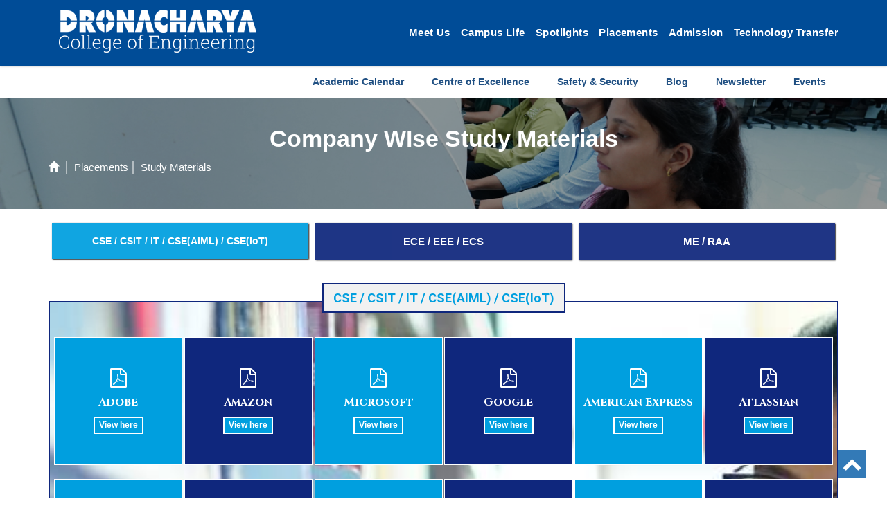

--- FILE ---
content_type: text/html; charset=utf-8
request_url: https://ggnindia.dronacharya.info/Study-Materials/Company-Wise-Study-Materials.aspx
body_size: 9735
content:


<!DOCTYPE html>
<html lang="en">
<head><meta charset="utf-8" /><meta http-equiv="X-UA-Compatible" content="IE=edge,chrome=1" /><meta http-equiv="Content-Type" content="text/html; charset=UTF-8" /><meta http-equiv="Content-Type" content="text/html; charset=iso-8859-1" /><title>
	Study Materials | Company Wise Study Materials  | Dronacharya College of Engineering, Gurugram
</title><meta name="viewport" content="width=device-width, initial-scale=1.0" /><meta name="description" content="Complete guide for placement preparation | 1. Aptitude Question 2. Technical Questions 3. HR Questions  4. company wise study material 5. syllabus " /><meta name="author" content="http://www.dronacharya.info" /><meta name="keywords" content="  Study Materials, Question bank, Aptitude Question, HR Interview, Technical question, placement preparation, training material , TCS, AON,  , study material , books for placement , types of question , placement tips , AMCAT, cocubes elitmus " />
    <!-- css -->
    <link rel="icon" href="../images/dce.ico" type="image/x-icon" /><link href="../css/bootstrap.min.css" rel="stylesheet" /><link href="../css/style.css" rel="stylesheet" />




    <!-- HTML5 shim, for IE6-8 support of HTML5 elements -->
    <!--[if lt IE 9]>
      <script src="http://html5shim.googlecode.com/svn/trunk/html5.js"></script>
    <![endif]-->
</head>
<body>
    <form method="post" action="./Company-Wise-Study-Materials.aspx" id="form1">
<div class="aspNetHidden">
<input type="hidden" name="__VIEWSTATE" id="__VIEWSTATE" value="/wEPDwULLTE5NTEwNjQyNTdkZFC6eDDHL+QsLVJ7m3kE8GeUyJsU/sP9ZgpQykH9Bcdw" />
</div>

<div class="aspNetHidden">

	<input type="hidden" name="__VIEWSTATEGENERATOR" id="__VIEWSTATEGENERATOR" value="81884A7B" />
</div>
        <div id="wrapper">
            <div id="header">
                <!-- start header -->
                <!-- start header -->

<header>
    <nav class="navbar navbar-default dark-nav shadow-nav">
        <div class="container">
            <!-- #nav-menu-container -->
            <div class="navbar navbar-default navbar-static-top">
                <div class="container">
                    <!-- #nav-menu-container -->
                    <div class="navbar-header">
                        <button type="button" class="navbar-toggle" data-toggle="collapse" data-target=".navbar-collapse"> <span class="icon-bar"></span> <span class="icon-bar"></span> <span class="icon-bar"></span> </button>
                        <div class="dgi-logo">
                            <a href="https://ggnindia.dronacharya.info/default.aspx"><img src="https://ggnindia.dronacharya.info/images/DCE-Logo.png" alt="Dronacharya College of Engineering" /></a>

                        </div>
                    </div>
                    <div class="collapse navbar-collapse" id="navbar-menu">
                        <ul class="nav navbar-nav navbar-right" data-in="fadeInDown" data-out="fadeOutUp">
                            <li class="dropdown">
                                <a href="#" class="dropdown-toggle" data-toggle="dropdown"> Meet Us<span class="hovericon"><span class="caret"></span> </span></a>
                                <ul class="dropdown-menu">
                                    <li>
                                        <a href="https://ggnindia.dronacharya.info/About-Us.aspx" class="custombox"> About Us<span class="dce-nav-icon"><i class="caret"></i></span> </a>
                                    </li>

                                    <li>
                                        <a href="https://ggnindia.dronacharya.info/managementperspective.aspx" class="custombox"> Management Perspective<span class="dce-nav-icon"><i class="caret"></i></span> </a>
                                    </li>
                                    <li>
                                        <a href="https://ggnindia.dronacharya.info/academicperspective.aspx" class="custombox"> Academic Perspective<span class="dce-nav-icon"><i class="caret"></i></span> </a>
                                    </li>

                                    <li>
                                        <a href="https://ggnindia.dronacharya.info/Aicte-Approval.aspx" class="custombox"> AICTE Approval<span class="dce-nav-icon"><i class="caret"></i></span> </a>
                                    </li>
                                    <li>
                                        <a href="https://ggnindia.dronacharya.info/Affiliating-University.aspx" class="custombox"> Affiliating University<span class="dce-nav-icon"><i class="caret"></i></span> </a>
                                    </li>

                                    <li>
                                        <a href="https://ggnindia.dronacharya.info/NBA.aspx" class="custombox"> NBA<span class="dce-nav-icon"><i class="caret"></i></span> </a>
                                    </li>

                                    <li>
                                        <a href="https://ggnindia.dronacharya.info/Naac.aspx" class="custombox"> NAAC<span class="dce-nav-icon"><i class="caret"></i></span> </a>
                                    </li>
                                    <li>
                                        <a href="https://ggnindia.dronacharya.info/Learning-Partners.aspx" class="custombox"> Learning Partners<span class="dce-nav-icon"><i class="caret"></i></span> </a>
                                    </li>

                                    <li> <a href="https://ggnindia.dronacharya.info/contact.aspx" class="custombox"> Contact Us<span class="dce-nav-icon"><i class="caret"></i></span> </a>
                                    <li>




                                </ul>
                            </li>

                            <li class="dropdown">
                                <a href="#" class="dropdown-toggle" data-toggle="dropdown"> Campus Life <span class="hovericon"><span class="caret"></span> </span></a>
                                <ul class="dropdown-menu">
                                    <li> <a href="https://ggnindia.dronacharya.info/Campus-Life.aspx" class="custombox"> Facilities<span class="dce-nav-icon"><i class="caret"></i></span> </a> </li>
                                    <li> <a href="https://ggnindia.dronacharya.info/Clubs.aspx" class="custombox"> Clubs<span class="dce-nav-icon"><i class="caret"></i></span> </a> </li>
                                    <li> <a href="https://ggnindia.dronacharya.info/rules.aspx" class="custombox"> Rules<span class="dce-nav-icon"><i class="caret"></i></span> </a> </li>
                                    <li> <a href="https://ggnindia.dronacharya.info/studentchapter.aspx" class="custombox">  Student Chapter<span class="dce-nav-icon"><i class="caret"></i></span> </a> </li>
                                    <li> <a href="https://ggnindia.dronacharya.info/Women-Development-Cell.aspx" class="custombox">  Women Development Cell  <span class="dce-nav-icon"><i class="caret"></i></span> </a> </li>


                                </ul>
                            </li>


                            <li class="dropdown">
                                <a href="#" class="dropdown-toggle" data-toggle="dropdown"> Spotlights <span class="hovericon"><span class="caret"></span> </span> </a>
                                <ul class="dropdown-menu">
                                    <li> <a href="https://ggnindia.dronacharya.info/Winning-projects.aspx" class="custombox" target="_blank">   Winning Projects<span class="dce-nav-icon"><i class="caret"></i></span> </a> </li>
                                    <li> <a href="https://ggnindia.dronacharya.info/Achievements/Achievements-2025-26.aspx" class="custombox">  Achievements<span class="dce-nav-icon"><i class="caret"></i></span> </a> </li>
                                    <li> <a href="https://ggnindia.dronacharya.info/Toppers/Toppers.aspx" class="custombox">   Toppers<span class="dce-nav-icon"><i class="caret"></i></span> </a> </li>
                                    <li> <a href="https://ggnindia.dronacharya.info/RemoteCenter.aspx" class="custombox"> Remote Centers<span class="dce-nav-icon"><i class="caret"></i></span> </a> </li>
                                    <li> <a href="https://ggnindia.dronacharya.info/Higher-Studies-Glimpse.aspx" class="custombox"> Higher Studies Glimpse<span class="dce-nav-icon"><i class="caret"></i></span> </a> </li>
                                    <li> <a href="https://ggnindia.dronacharya.info/Startups-Glimpse.aspx" class="custombox"> Startups Glimpse<span class="dce-nav-icon"><i class="caret"></i></span> </a> </li>
                                    <li> <a href="https://ggnindia.dronacharya.info/Virtual-Lab-Setup.aspx" class="custombox">  Virtual Lab Setup<span class="dce-nav-icon"><i class="caret"></i></span> </a> </li>
                                    <li> <a href="https://ggnindia.dronacharya.info/Gate-Qualifiers/Gate-2025.aspx" class="custombox"> GATE Qualifiers<span class="dce-nav-icon"><i class="caret"></i></span> </a> </li>
                                    <li><a href="https://ggnindia.dronacharya.info/MOEs-IIC.aspx" class="custombox">  MoE's – IIC  <span class="dce-nav-icon"><i class="caret"></i></span> </a> </li>
                                    <li> <a href="https://ggnindia.dronacharya.info/Summer-Internship.aspx" class="custombox"> Summer Internship<span class="dce-nav-icon"><i class="caret"></i></span> </a> </li>


                                </ul>
                            </li>


                            <li class="dropdown">
                                <a href="#" class="dropdown-toggle" data-toggle="dropdown"> Placements <span class="hovericon"><span class="caret"></span> </span></a>
                                <ul class="dropdown-menu">


                                    <li> <a href="https://ggnindia.dronacharya.info/PlacementDesk.aspx" class="custombox"> Placement Desk <span class="dce-nav-icon"><i class="caret"></i></span> </a> </li>
                                    <li> <a href="https://ggnindia.dronacharya.info/Downloads/Placements/PLACEMENT-BROCHURE-DCE.pdf" class="custombox" target="_blank"> Placement Brochure <span class="dce-nav-icon"><i class="caret"></i></span> </a> </li>
                                    <li> <a href="https://ggnindia.dronacharya.info/Congratulations-Notice.aspx" class="custombox"> Congratulation Notices <span class="dce-nav-icon"><i class="caret"></i></span> </a> </li>
                                    <li> <a href="https://ggnindia.dronacharya.info/Placement-notice.aspx" class="custombox"> Placement Notices <span class="dce-nav-icon"><i class="caret"></i></span> </a> </li>
                                    <li> <a href="https://ggnindia.dronacharya.info/PlacementStatistics/Batch-wise-record-2025.aspx" class="custombox"> Batchwise Record <span class="dce-nav-icon"><i class="caret"></i></span> </a> </li>
                                    <li> <a href="https://ggnindia.dronacharya.info/Our-Recruiters.aspx" class="custombox"> Our Recruiters<span class="dce-nav-icon"><i class="caret"></i></span> </a> </li>
                                    <li> <a href="https://ggnindia.dronacharya.info/Multiple-Placement.aspx" class="custombox"> Multiple Placement <span class="dce-nav-icon"><i class="caret"></i></span> </a> </li>
                                    <li> <a href="https://ggnindia.dronacharya.info/Summer-Training.aspx" class="custombox"> Summer Training/Internship<span class="dce-nav-icon"><i class="caret"></i></span> </a> </li>
                                    <li> <a href="https://ggnindia.dronacharya.info/Placement-Activities.aspx" class="custombox"> Placement Activities <span class="dce-nav-icon"><i class="caret"></i></span> </a> </li>
                                  <li> <a href="https://ggnindia.dronacharya.info/Placement-Partners.aspx" class="custombox"> Placement Partners<span class="dce-nav-icon"><i class="caret"></i></span> </a> </li>
                                    <li> <a href="https://ggnindia.dronacharya.info/Higher-Studies-Glimpse.aspx" class="custombox"> Higher Studies Glimpse<span class="dce-nav-icon"><i class="caret"></i></span> </a> </li>
                                    <li> <a href="https://ggnindia.dronacharya.info/Important-Links.aspx" class="custombox"> Important Links<span class="dce-nav-icon"><i class="caret"></i></span> </a> </li>



                                </ul>
                            </li>

                            <li class="dropdown">
                                <a href="#" class="dropdown-toggle" data-toggle="dropdown"> Admission <span class="hovericon"><span class="caret"></span> </span></a>
                                <ul class="dropdown-menu">


                                    <li><a href="https://ggnindia.dronacharya.info/Online-Fee-Payment.aspx" class="custombox"> Online Fee Payment<span class="dce-nav-icon"><i class="caret"></i></span> </a> </li>
                                    <li><a href="https://ggnindia.dronacharya.info/Education-Loan.aspx" class="custombox"> Education Loan <span class="dce-nav-icon"><i class="caret"></i></span> </a> </li>
                                    <li><a href="https://ggnindia.dronacharya.info/Jee-Mains-2026.aspx" class="custombox" target="_blank"> JEE Mains   <span class="dce-nav-icon"><i class="caret"></i></span> </a> </li>
                                    <li><a href="https://ggnindia.dronacharya.info/CUET-2026.aspx" class="custombox" target="_blank"> CUET 2026   <span class="dce-nav-icon"><i class="caret"></i></span> </a> </li>
                                    <li><a href="https://ggnindia.dronacharya.info/Financial-support.aspx" class="custombox"> Financial Support<span class="dce-nav-icon"><i class="caret"></i></span> </a> </li>
                                    <li><a href="https://ggnindia.dronacharya.info/FAQ.aspx" class="custombox"> FAQ<span class="dce-nav-icon"><i class="caret"></i></span> </a> </li>

                                </ul>
                            </li>




                            <li class="dropdown">
                                <a href="#" class="dropdown-toggle" data-toggle="dropdown"> Technology Transfer <span class="hovericon"><span class="caret"></span> </span> </a>
                                <ul class="dropdown-menu">
                                    <li><a href="https://ggnindia.dronacharya.info/International-Conferences.aspx" class="custombox"> Conferences @DCE<span class="dce-nav-icon"><i class="caret"></i></span> </a> </li>
                                    <li><a href="https://ggnindia.dronacharya.info/Paper-Presented-Published.aspx" class="custombox"> Paper Presented/Published<span class="dce-nav-icon"><i class="caret"></i></span> </a> </li>
                                    <li><a href="https://ggnindia.dronacharya.info/Patents-Copyrights.aspx" class="custombox"> Patents/Copyrights<span class="dce-nav-icon"><i class="caret"></i></span> </a> </li>
                                    <li><a href="https://ggnindia.dronacharya.info/Upcoming-Competitions.aspx" class="custombox"> Upcoming Competitions<span class="dce-nav-icon"><i class="caret"></i></span> </a> </li>
                                    <li><a href="https://ggnindia.dronacharya.info/Faculty-Awards.aspx" class="custombox">Awards for Faculty<span class="dce-nav-icon"><i class="caret"></i></span> </a> </li>
                                    <li><a href="https://ggnindia.dronacharya.info/Call-for-Papers.aspx" class="custombox"> Call for Papers<span class="dce-nav-icon"><i class="caret"></i></span> </a> </li>
                                    <li><a href="https://ggnindia.dronacharya.info/Funding-Agencies.aspx" class="custombox"> Financial Support<span class="dce-nav-icon"><i class="caret"></i></span> </a> </li>
                                    <li><a href="https://ggnindia.dronacharya.info/BookPublished/Book-Published-CSE.aspx" class="custombox"> Book Published<span class="dce-nav-icon"><i class="caret"></i></span> </a> </li>
                                    <li><a href="https://ggnindia.dronacharya.info/Upcoming-Conferences.aspx" class="custombox"> Upcoming Conferences<span class="dce-nav-icon"><i class="caret"></i></span> </a> </li>






                                </ul>
                            </li>

                            <!--<li><a href="https://ggnindia.dronacharya.info/events/currentEvent.aspx?Month=Jan&Year=2026">Events</a></li>-->

                        </ul>
                    </div>
                </div>
            </div>
            <!-- #nav-menu-container -->
        </div>
    </nav>
</header>

<!-- SUB NAV -->
<div class="sub-nav">
    <div class="container text-right">
        <a href="https://ggnindia.dronacharya.info/academiccalendar.aspx">Academic Calendar</a>
        <a href="https://ggnindia.dronacharya.info/Centre-of-Excellence.aspx">Centre of Excellence</a>
        <a href="https://ggnindia.dronacharya.info/Safety-and-Security.aspx">Safety & Security</a>
        <a href="https://ggnindia.dronacharya.info/blog/" target="_blank">Blog</a>
        <a href="https://ggnindia.dronacharya.info/newsletter.aspx" target="_blank">Newsletter</a>
        <a href="https://ggnindia.dronacharya.info/events/currentEvent.aspx?Month=Jan&Year=2026">Events</a>



    </div>
</div>



                <!-- end header -->
            </div>
            <section id="content-wrapper-new">


                <div class="breadcrumb-area breadcrumb_bg breadcrumb_bg overlay-new ptb20">
                    <div class="container">
                        <div class="row">
                            <div class="col-lg-12 col-md-12 ">
                                <div class="breadcrumb_iner">
                                    <div class="breadcrumb_iner_item">
                                        <h2 class="text-center">Company WIse Study Materials</h2>
                                        <a href="../default.aspx" class="text-left"><i class="glyphicon glyphicon-home"></i></a>
                                        <a href="#"><span>Placements</span></a>
                                        <a href="../StudyMaterials.aspx"><span>Study Materials</span></a>
                                    </div>
                                </div>
                            </div>
                        </div>


                    </div>
                </div>


                <div class="mb-4 mt-15 pt-0" id="white-wrapper">
                    <div class="container animated fadeIn">
                        <div class="row mt-1">
                            <div class="col-lg-12 col-sm-12">

                                <div class="btn-pref btn-group btn-group-justified btn-group-lg" role="group">
                                    <div class="btn-group padding-5" role="group">
                                        <button type="button" id="CSE" class="btn btn-yellow-2" href="#tab1" data-toggle="tab">
                                            <div class="hidden-xs">CSE / CSIT / IT / CSE(AIML) / CSE(IoT)</div>
                                        </button>
                                    </div>
                                    <div class="btn-group padding-5" role="group">
                                        <button type="button" id="ECE" class="btn btn-default-2" href="#tab2" data-toggle="tab">
                                            <div class="hidden-xs">ECE / EEE / ECS</div>
                                        </button>
                                    </div>
                                    <div class="btn-group padding-5" role="group">
                                        <button type="button" id="ME" class="btn btn-default-2" href="#tab3" data-toggle="tab">
                                            <div class="hidden-xs">ME / RAA</div>
                                        </button>
                                    </div>
                                    <!--<div class="btn-group padding-5" role="group">
                                        <button type="button" id="Civil" class="btn btn-default-2" href="#tab4" data-toggle="tab">
                                            <div class="hidden-xs">Civil</div>
                                        </button>
                                    </div>-->
                                </div>



                            </div>
                        </div>


                    </div>

                    <div class="mt-6">

                        <div class="container">


                            <div id="content-wrapper-new-5">

                                <div class="tab-content mt-2">
                                    <div class="tab-pane fade in active" id="tab1">
                                        <div class="operlap-bx">
                                            <h4>CSE / CSIT / IT / CSE(AIML) / CSE(IoT)</h4>
                                        </div>
                                        <div class="row">
										
										  <div class="col-lg-2 col-md-2 col-sm-6 col-xs-6 no-padding">
                                                <div class="tech-question-box bg-red">
                                                    <div class="question-title">
                                                        <i class="fa fa-file-pdf-o" aria-hidden="true"></i>
                                                        <p> Adobe </p>
                                                        <a href="Download/Study-Material-Adobe-Placement-Interview-07122023.pdf" target="_blank" class="btn btn-more-y-2">View here</a>
                                                    </div>

                                                </div>

                                            </div>
											
                                            <div class="col-lg-2 col-md-2 col-sm-6 col-xs-6 no-padding">
                                                <div class="tech-question-box bg-dark-violet ">
                                                    <div class="question-title">
                                                        <i class="fa fa-file-pdf-o" aria-hidden="true"></i>
                                                        <p> Amazon </p>
                                                        <a href="Download/Study-Material-Amazon-Placement-Interview-Process-07122023.pdf" target="_blank" class="btn btn-more-y-2">View here</a>
                                                    </div>
                                                </div>
                                            </div>
										  <div class="col-lg-2 col-md-2 col-sm-6 col-xs-6 no-padding">
                                                <div class="tech-question-box bg-red">
                                                    <div class="question-title">
                                                        <i class="fa fa-file-pdf-o" aria-hidden="true"></i>
                                                        <p> Microsoft </p>
                                                        <a href="Download/Study-Material-Microsoft-Placement-Interview-Preparation-07122023.pdf" target="_blank" class="btn btn-more-y-2">View here</a>
                                                    </div>

                                                </div>

                                            </div>
											
                                            <div class="col-lg-2 col-md-2 col-sm-6 col-xs-6 no-padding">
                                                <div class="tech-question-box bg-dark-violet ">
                                                    <div class="question-title">
                                                        <i class="fa fa-file-pdf-o" aria-hidden="true"></i>
                                                        <p> Google </p>
                                                        <a href="Download/Study-Material-Google-Placement-Interview-Process-07122023.pdf" target="_blank" class="btn btn-more-y-2">View here</a>
                                                    </div>
                                                </div>
                                            </div>
										  <div class="col-lg-2 col-md-2 col-sm-6 col-xs-6 no-padding">
                                                <div class="tech-question-box bg-red">
                                                    <div class="question-title">
                                                        <i class="fa fa-file-pdf-o" aria-hidden="true"></i>
                                                        <p> American Express </p>
                                                        <a href="Download/Study-Material-American_Express-Placement-Interview-Preparation-07122023.pdf" target="_blank" class="btn btn-more-y-2">View here</a>
                                                    </div>

                                                </div>

                                            </div>
											
                                            <div class="col-lg-2 col-md-2 col-sm-6 col-xs-6 no-padding">
                                                <div class="tech-question-box bg-dark-violet ">
                                                    <div class="question-title">
                                                        <i class="fa fa-file-pdf-o" aria-hidden="true"></i>
                                                        <p> Atlassian </p>
                                                        <a href="Download/Study-Material-Atlassian-Placement-Interview-Process-07122023.pdf" target="_blank" class="btn btn-more-y-2">View here</a>
                                                    </div>
                                                </div>
                                            </div>
										  <div class="col-lg-2 col-md-2 col-sm-6 col-xs-6 no-padding">
                                                <div class="tech-question-box bg-red">
                                                    <div class="question-title">
                                                        <i class="fa fa-file-pdf-o" aria-hidden="true"></i>
                                                        <p> IBM </p>
                                                        <a href="Download/Study-Material-IBM-placement-Interview-questions-07122023.pdf" target="_blank" class="btn btn-more-y-2">View here</a>
                                                    </div>

                                                </div>

                                            </div>
											
                                            <div class="col-lg-2 col-md-2 col-sm-6 col-xs-6 no-padding">
                                                <div class="tech-question-box bg-dark-violet ">
                                                    <div class="question-title">
                                                        <i class="fa fa-file-pdf-o" aria-hidden="true"></i>
                                                        <p> Juspay </p>
                                                        <a href="Download/Study-Material-Juspay-Placement-Recruitment-07122023.pdf" target="_blank" class="btn btn-more-y-2">View here</a>
                                                    </div>
                                                </div>
                                            </div>
										  <div class="col-lg-2 col-md-2 col-sm-6 col-xs-6 no-padding">
                                                <div class="tech-question-box bg-red">
                                                    <div class="question-title">
                                                        <i class="fa fa-file-pdf-o" aria-hidden="true"></i>
                                                        <p> Deloitte </p>
                                                        <a href="Download/Study-Material-Deloitte-Placement-Interview-Preparation-07122023.pdf" target="_blank" class="btn btn-more-y-2">View here</a>
                                                    </div>

                                                </div>

                                            </div>
											
                                            <div class="col-lg-2 col-md-2 col-sm-6 col-xs-6 no-padding">
                                                <div class="tech-question-box bg-dark-violet ">
                                                    <div class="question-title">
                                                        <i class="fa fa-file-pdf-o" aria-hidden="true"></i>
                                                        <p> Nagarro </p>
                                                        <a href="Download/Study-Material-Nagarro-Placement-Interview-Question-07122023.pdf" target="_blank" class="btn btn-more-y-2">View here</a>
                                                    </div>
                                                </div>
                                            </div>
										  <div class="col-lg-2 col-md-2 col-sm-6 col-xs-6 no-padding">
                                                <div class="tech-question-box bg-red">
                                                    <div class="question-title">
                                                        <i class="fa fa-file-pdf-o" aria-hidden="true"></i>
                                                        <p> Rt Camp </p>
                                                        <a href="Download/Study-Material-rt-Camp-Placement-Interview-Questions-07122023.pdf" target="_blank" class="btn btn-more-y-2">View here</a>
                                                    </div>

                                                </div>

                                            </div>
											
                                            <div class="col-lg-2 col-md-2 col-sm-6 col-xs-6 no-padding">
                                                <div class="tech-question-box bg-dark-violet ">
                                                    <div class="question-title">
                                                        <i class="fa fa-file-pdf-o" aria-hidden="true"></i>
                                                        <p> Samsung </p>
                                                        <a href="Download/Study-Material-Samsung-Placement-Interview-Questions-and-Answers-07122023.pdf" target="_blank" class="btn btn-more-y-2">View here</a>
                                                    </div>
                                                </div>
                                            </div>
										  <div class="col-lg-2 col-md-2 col-sm-6 col-xs-6 no-padding">
                                                <div class="tech-question-box bg-red">
                                                    <div class="question-title">
                                                        <i class="fa fa-file-pdf-o" aria-hidden="true"></i>
                                                        <p> Infosys </p>
                                                        <a href="Download/Study-Material-Infosys-Placement-Interview-Preparation-07122023.pdf" target="_blank" class="btn btn-more-y-2">View here</a>
                                                    </div>

                                                </div>

                                            </div>
											
                                            <div class="col-lg-2 col-md-2 col-sm-6 col-xs-6 no-padding">
                                                <div class="tech-question-box bg-dark-violet ">
                                                    <div class="question-title">
                                                        <i class="fa fa-file-pdf-o" aria-hidden="true"></i>
                                                        <p> Accenture </p>
                                                        <a href="Download/Study-Material-Accenture-Placement-Interview-07122023.pdf" target="_blank" class="btn btn-more-y-2">View here</a>
                                                    </div>
                                                </div>
                                            </div>
										  <div class="col-lg-2 col-md-2 col-sm-6 col-xs-6 no-padding">
                                                <div class="tech-question-box bg-red">
                                                    <div class="question-title">
                                                        <i class="fa fa-file-pdf-o" aria-hidden="true"></i>
                                                        <p> Cognizant </p>
                                                        <a href="Download/Study-Material-Cognizant-Placement-Interview-07122023.pdf" target="_blank" class="btn btn-more-y-2">View here</a>
                                                    </div>

                                                </div>

                                            </div>
											
                                            <div class="col-lg-2 col-md-2 col-sm-6 col-xs-6 no-padding">
                                                <div class="tech-question-box bg-dark-violet ">
                                                    <div class="question-title">
                                                        <i class="fa fa-file-pdf-o" aria-hidden="true"></i>
                                                        <p> HCL </p>
                                                        <a href="Download/Study-Material-HCL-Placement-Interview-Process-07122023.pdf" target="_blank" class="btn btn-more-y-2">View here</a>
                                                    </div>
                                                </div>
                                            </div>
										  <div class="col-lg-2 col-md-2 col-sm-6 col-xs-6 no-padding">
                                                <div class="tech-question-box bg-red">
                                                    <div class="question-title">
                                                        <i class="fa fa-file-pdf-o" aria-hidden="true"></i>
                                                        <p> LTI </p>
                                                        <a href="Download/Study-Material-LTI-Placement-Recruitment-Interview-07122023.pdf" target="_blank" class="btn btn-more-y-2">View here</a>
                                                    </div>

                                                </div>

                                            </div>
											
                                            <div class="col-lg-2 col-md-2 col-sm-6 col-xs-6 no-padding">
                                                <div class="tech-question-box bg-dark-violet ">
                                                    <div class="question-title">
                                                        <i class="fa fa-file-pdf-o" aria-hidden="true"></i>
                                                        <p> Capgemini </p>
                                                        <a href="http://ggn.dronacharya.info/Downloads/Placement_Question_Bank/Interview_questions_Capgemini.pdf" target="_blank" class="btn btn-more-y-2">View here</a>
                                                    </div>
                                                </div>
                                            </div>
											
											  <div class="col-lg-2 col-md-2 col-sm-6 col-xs-6 no-padding">
                                                <div class="tech-question-box bg-red">
                                                    <div class="question-title">
                                                        <i class="fa fa-file-pdf-o" aria-hidden="true"></i>
                                                        <p> TCS </p>
                                                        <a href="http://ggn.dronacharya.info/Downloads/Placement_Question_Bank/TCS_Technical_interview_Questions.pdf" target="_blank" class="btn btn-more-y-2">View here</a>
                                                    </div>

                                                </div>

                                            </div>
											
                                            <div class="col-lg-2 col-md-2 col-sm-6 col-xs-6 no-padding">
                                                <div class="tech-question-box bg-dark-violet ">
                                                    <div class="question-title">
                                                        <i class="fa fa-file-pdf-o" aria-hidden="true"></i>
                                                        <p> Think Future Technologies </p>
                                                        <a href="http://ggn.dronacharya.info/Downloads/Placement_Question_Bank/Study_Material_Think_Future_Technologies.pdf" target="_blank" class="btn btn-more-y-2">View here</a>
                                                    </div>
                                                </div>
                                            </div>
											
											  <div class="col-lg-2 col-md-2 col-sm-6 col-xs-6 no-padding">
                                                <div class="tech-question-box bg-red">
                                                    <div class="question-title">
                                                        <i class="fa fa-file-pdf-o" aria-hidden="true"></i>
                                                        <p> Ericsson </p>
                                                        <a href="http://ggn.dronacharya.info/Downloads/Placement_Question_Bank/Study_Material_Ericsson_India_Global_Service.pdf" target="_blank" class="btn btn-more-y-2">View here</a>
                                                    </div>

                                                </div>

                                            </div>
											
                                            <div class="col-lg-2 col-md-2 col-sm-6 col-xs-6 no-padding">
                                                <div class="tech-question-box bg-dark-violet ">
                                                    <div class="question-title">
                                                        <i class="fa fa-file-pdf-o" aria-hidden="true"></i>
                                                        <p> Syntel </p>
                                                        <a href="http://ggn.dronacharya.info/Downloads/Placement_Question_Bank/Question_Bank_Syntel_25042014.pdf" target="_blank" class="btn btn-more-y-2">View here</a>
                                                    </div>
                                                </div>
                                            </div>
											
											  <div class="col-lg-2 col-md-2 col-sm-6 col-xs-6 no-padding">
                                                <div class="tech-question-box bg-red">
                                                    <div class="question-title">
                                                        <i class="fa fa-file-pdf-o" aria-hidden="true"></i>
                                                        <p> Triveni Turbines </p>
                                                        <a href="http://ggn.dronacharya.info/Downloads/Placement_Question_Bank/Study_Material_Triveni_Turbines.pdf" target="_blank" class="btn btn-more-y-2">View here</a>
                                                    </div>

                                                </div>

                                            </div>
											
                                            <div class="col-lg-2 col-md-2 col-sm-6 col-xs-6 no-padding">
                                                <div class="tech-question-box bg-dark-violet ">
                                                    <div class="question-title">
                                                        <i class="fa fa-file-pdf-o" aria-hidden="true"></i>
                                                        <p> Innova Systems </p>
                                                        <a href="https://ggnindia.dronacharya.info/Downloads/QuestionBank/CompanyWise_Study_Material/CSE-IT-CSIT/InnovaSystems_12092017.pdf" target="_blank" class="btn btn-more-y-2">View here</a>
                                                    </div>
                                                </div>
                                            </div>
											
											  <div class="col-lg-2 col-md-2 col-sm-6 col-xs-6 no-padding">
                                                <div class="tech-question-box bg-red">
                                                    <div class="question-title">
                                                        <i class="fa fa-file-pdf-o" aria-hidden="true"></i>
                                                        <p> Sapient </p>
                                                        <a href="http://ggn.dronacharya.info/Downloads/Placement_Question_Bank/Study_Material_Sapient.pdf" target="_blank" class="btn btn-more-y-2">View here</a>
                                                    </div>

                                                </div>

                                            </div>
											
                                            <div class="col-lg-2 col-md-2 col-sm-6 col-xs-6 no-padding">
                                                <div class="tech-question-box bg-dark-violet ">
                                                    <div class="question-title">
                                                        <i class="fa fa-file-pdf-o" aria-hidden="true"></i>
                                                        <p> SAI WEB Technologies </p>
                                                        <a href="https://ggnindia.dronacharya.info/Downloads/QuestionBank/CompanyWise_Study_Material/CSE-IT-CSIT/SAIWEBTEL_12092017.pdf" target="_blank" class="btn btn-more-y-2">View here</a>
                                                    </div>
                                                </div>
                                            </div>
											
											  <div class="col-lg-2 col-md-2 col-sm-6 col-xs-6 no-padding">
                                                <div class="tech-question-box bg-red">
                                                    <div class="question-title">
                                                        <i class="fa fa-file-pdf-o" aria-hidden="true"></i>
                                                        <p> REGAL </p>
                                                        <a href="https://ggnindia.dronacharya.info/Downloads/QuestionBank/CompanyWise_Study_Material/CSE-IT-CSIT/Regal_12092017.pdf" target="_blank" class="btn btn-more-y-2">View here</a>
                                                    </div>

                                                </div>

                                            </div>
											
                                            <div class="col-lg-2 col-md-2 col-sm-6 col-xs-6 no-padding">
                                                <div class="tech-question-box bg-dark-violet ">
                                                    <div class="question-title">
                                                        <i class="fa fa-file-pdf-o" aria-hidden="true"></i>
                                                        <p> TECHYON LED </p>
                                                        <a href="https://ggnindia.dronacharya.info/Downloads/QuestionBank/CompanyWise_Study_Material/CSE-IT-CSIT/Tachyon_12092017.pdf" target="_blank" class="btn btn-more-y-2">View here</a>
                                                    </div>
                                                </div>
                                            </div>
											
											  <div class="col-lg-2 col-md-2 col-sm-6 col-xs-6 no-padding">
                                                <div class="tech-question-box bg-red">
                                                    <div class="question-title">
                                                        <i class="fa fa-file-pdf-o" aria-hidden="true"></i>
                                                        <p> IIC Technologies </p>
                                                        <a href="https://ggnindia.dronacharya.info/Downloads/QuestionBank/CompanyWise_Study_Material/CSE-IT-CSIT/IICTechnologies_12092017.pdf" target="_blank" class="btn btn-more-y-2">View here</a>
                                                    </div>

                                                </div>

                                            </div>
											
                                            <div class="col-lg-2 col-md-2 col-sm-6 col-xs-6 no-padding">
                                                <div class="tech-question-box bg-dark-violet ">
                                                    <div class="question-title">
                                                        <i class="fa fa-file-pdf-o" aria-hidden="true"></i>
                                                        <p> PHRONESIS </p>
                                                        <a href="http://ggn.dronacharya.info/CSEDept/Downloads/Placements/phronesis_21112016.pdf" target="_blank" class="btn btn-more-y-2">View here</a>
                                                    </div>
                                                </div>
                                            </div>
											
											  <div class="col-lg-2 col-md-2 col-sm-6 col-xs-6 no-padding">
                                                <div class="tech-question-box bg-red">
                                                    <div class="question-title">
                                                        <i class="fa fa-file-pdf-o" aria-hidden="true"></i>
                                                        <p> Hughes Systique </p>
                                                        <a href="http://ggn.dronacharya.info/CSEDept/Downloads/Placements/HUGHES_FINAL_APTITUDE.pdf" target="_blank" class="btn btn-more-y-2">View here</a>
                                                    </div>

                                                </div>

                                            </div>
											
                                            <div class="col-lg-2 col-md-2 col-sm-6 col-xs-6 no-padding">
                                                <div class="tech-question-box bg-dark-violet ">
                                                    <div class="question-title">
                                                        <i class="fa fa-file-pdf-o" aria-hidden="true"></i>
                                                        <p> SafeNet </p>
                                                        <a href="http://ggn.dronacharya.info/Downloads/Placement_Question_Bank/Study_Material_SafeNet.pdf" target="_blank" class="btn btn-more-y-2">View here</a>
                                                    </div>
                                                </div>
                                            </div>
                                            <div class="col-lg-2 col-md-2 col-sm-6 col-xs-6 no-padding">
                                                <div class="tech-question-box bg-red">
                                                    <div class="question-title">
                                                        <i class="fa fa-file-pdf-o" aria-hidden="true"></i>
                                                        <p> Nucleus Software </p>
                                                        <a href="http://ggn.dronacharya.info/Downloads/Placement_Question_Bank/Study_Material_Nucleus_Software.pdf" target="_blank" class="btn btn-more-y-2">View here</a>
                                                    </div>

                                                </div>

                                            </div>
											
                                            <div class="col-lg-2 col-md-2 col-sm-6 col-xs-6 no-padding">
                                                <div class="tech-question-box bg-dark-violet ">
                                                    <div class="question-title">
                                                        <i class="fa fa-file-pdf-o" aria-hidden="true"></i>
                                                        <p> DENSO </p>
                                                        <a href="http://ggn.dronacharya.info/Downloads/Placement_Question_Bank/Study_Material_Denso.pdf" target="_blank" class="btn btn-more-y-2">View here</a>
                                                    </div>
                                                </div>
                                            </div>
									 

                                        </div>

                                    </div>
                                    <div class="tab-pane fade in" id="tab2">
                                        <div class="operlap-bx">
                                            <h4>ECE / EEE / ECS</h4>
                                        </div>
                                        <div class="row">
										<div class="col-lg-2 col-md-2 col-sm-6 col-xs-6 no-padding">

                                                <div class="tech-question-box bg-red">
                                                    <div class="question-title">
                                                        <i class="fa fa-file-pdf-o" aria-hidden="true"></i>
                                                        <p>Bharti Airtel</p>
														  
															 <a href="Download/Bharti-Airtel-08112023.pdf" target="_blank" class="btn btn-more-y-2">View here</a>
															
														 
                                                        
                                                    </div>

                                                </div>

                                            </div>
											
											 
												
											 
												
                                            <div class="col-lg-2 col-md-2 col-sm-6 col-xs-6 no-padding">

                                                <div class="tech-question-box bg-dark-violet ">
                                                    <div class="question-title">
                                                        <i class="fa fa-file-pdf-o" aria-hidden="true"></i>
                                                        <p>Samsung </p>
                                                        <a href="Download/samsung-06112023.pdf" target="_blank" class="btn btn-more-y-2">View here</a>
                                                    </div>

                                                </div>
												</div>
												
												<div class="col-lg-2 col-md-2 col-sm-6 col-xs-6 no-padding">

                                                <div class="tech-question-box bg-red">
                                                    <div class="question-title">
                                                        <i class="fa fa-file-pdf-o" aria-hidden="true"></i>
                                                        <p>Ericsson Globel Services India Pvt. Ltd.</p>
                                                        <a href="https://testseries.edugorilla.com/tests/109/ericsson" target="_blank" class="btn btn-more-y-2">View here</a>
                                                    </div>

                                                </div>

                                            </div>
											
                                            <div class="col-lg-2 col-md-2 col-sm-6 col-xs-6 no-padding">

                                                <div class="tech-question-box bg-dark-violet ">
                                                    <div class="question-title">
                                                        <i class="fa fa-file-pdf-o" aria-hidden="true"></i>
                                                        <p>Napino auto & Electronics Ltd.</p>
                                                        <a href="Download/Napino-auto-Electronics-ltd-06112023.pdf" target="_blank" class="btn btn-more-y-2">View here</a>
                                                    </div>

                                                </div>
												</div>
												
												<div class="col-lg-2 col-md-2 col-sm-6 col-xs-6 no-padding">

                                                <div class="tech-question-box bg-red">
                                                    <div class="question-title">
                                                        <i class="fa fa-file-pdf-o" aria-hidden="true"></i>
                                                        <p>Eikonsem services pvt Ltd.</p>
                                                        <a href="Download/Eikonsem-services-pvt-ltd-06112023.pdf" target="_blank" class="btn btn-more-y-2">View here</a>
                                                    </div>

                                                </div>

                                            </div>
                                            <div class="col-lg-2 col-md-2 col-sm-6 col-xs-6 no-padding">

                                                <div class="tech-question-box bg-dark-violet ">
                                                    <div class="question-title">
                                                        <i class="fa fa-file-pdf-o" aria-hidden="true"></i>
                                                        <p>Royal Softtech India</p>
                                                        <a href="Download/Royal-Softtech-India-Interview-Questions-Answers-06112023.pdf" target="_blank" class="btn btn-more-y-2">View here</a>
                                                    </div>

                                                </div>
												</div>
												
												<div class="col-lg-2 col-md-2 col-sm-6 col-xs-6 no-padding">

                                                <div class="tech-question-box bg-red">
                                                    <div class="question-title">
                                                        <i class="fa fa-file-pdf-o" aria-hidden="true"></i>
                                                        <p>Samvardhana Motherson International Limited</p>
                                                        <a href="https://www.mockquestions.com/company/Motherson+Sumi+Systems+Ltd./" target="_blank" class="btn btn-more-y-2">View here</a>
                                                    </div>

                                                </div>

                                            </div>
                                            <div class="col-lg-2 col-md-2 col-sm-6 col-xs-6 no-padding">

                                                <div class="tech-question-box bg-dark-violet ">
                                                    <div class="question-title">
                                                        <i class="fa fa-file-pdf-o" aria-hidden="true"></i>
                                                        <p>Smart Roof Solar Solution Pvt. Ltd.</p>
                                                        <a href="Download/smart-roof-solar-06112023.pdf" target="_blank" class="btn btn-more-y-2">View here</a>
                                                    </div>

                                                </div>
												</div>
												
												<div class="col-lg-2 col-md-2 col-sm-6 col-xs-6 no-padding">

                                                <div class="tech-question-box bg-red">
                                                    <div class="question-title">
                                                        <i class="fa fa-file-pdf-o" aria-hidden="true"></i>
                                                        <p>Sunil Nayyer Consulting Engineers Llp</p>
                                                        <a href="Download/Sunil-Nayyer-consulting-llp-06112023.pdf" target="_blank" class="btn btn-more-y-2">View here</a>
                                                    </div>

                                                </div>

                                            </div>
                                            <div class="col-lg-2 col-md-2 col-sm-6 col-xs-6 no-padding">

                                                <div class="tech-question-box bg-dark-violet ">
                                                    <div class="question-title">
                                                        <i class="fa fa-file-pdf-o" aria-hidden="true"></i>
                                                        <p>Aegisko Technologies Pvt. Ltd.</p>
                                                        <a href="Download/agiesko-pvt-ltd-06112023.pdf" target="_blank" class="btn btn-more-y-2">View here</a>
                                                    </div>

                                                </div>
												</div>
										<div class="col-lg-2 col-md-2 col-sm-6 col-xs-6 no-padding">

                                                <div class="tech-question-box bg-red">
                                                    <div class="question-title">
                                                        <i class="fa fa-file-pdf-o" aria-hidden="true"></i>
                                                        <p>Expertlancing Ip Services</p>
                                                        <a href="https://www.justcrackinterview.com/interviews/expertlancing/" target="_blank" class="btn btn-more-y-2">View here</a>
                                                    </div>

                                                </div>

                                            </div>
                                            <div class="col-lg-2 col-md-2 col-sm-6 col-xs-6 no-padding">

                                                <div class="tech-question-box bg-dark-violet ">
                                                    <div class="question-title">
                                                        <i class="fa fa-file-pdf-o" aria-hidden="true"></i>
                                                        <p>Nagarro Software  Pvt. Ltd.</p>
                                                        <a href="https://www.interviewbit.com/nagarro-interview-questions/" target="_blank" class="btn btn-more-y-2">View here</a>
                                                    </div>

                                                </div>
												</div>
											 

                                        </div>

                                    </div>
                                    <div class="tab-pane fade in" id="tab3">
                                        <div class="operlap-bx">
                                            <h4>ME / RAA</h4>
                                        </div>
                                        <div class="row">
										 
                                            <div class="col-lg-2 col-md-2 col-sm-6 col-xs-6 no-padding">

                                                <div class="tech-question-box bg-red">
                                                    <div class="question-title">
                                                        <i class="fa fa-file-pdf-o" aria-hidden="true"></i>
                                                        <p>Bosch</p>
                                                        <a href="http://ggn.dronacharya.info/Downloads/Placement_Question_Bank/Study_Material_Bosch.pdf" target="_blank" class="btn btn-more-y-2">View here</a>
                                                    </div>

                                                </div>

                                            </div>
											
                                            <div class="col-lg-2 col-md-2 col-sm-6 col-xs-6 no-padding">

                                                <div class="tech-question-box bg-dark-violet ">
                                                    <div class="question-title">
                                                        <i class="fa fa-file-pdf-o" aria-hidden="true"></i>
                                                        <p>Siemens Limited</p>
                                                        <a href="Download/Study_Material_Siemens.pdf" target="_blank" class="btn btn-more-y-2">View here</a>
                                                    </div>

                                                </div>

                                            </div>
                                            <div class="col-lg-2 col-md-2 col-sm-6 col-xs-6 no-padding">

                                                <div class="tech-question-box bg-red">
                                                    <div class="question-title">
                                                        <i class="fa fa-file-pdf-o" aria-hidden="true"></i>
                                                        <p>Honda Cars Ltd.</p>
                                                        <a href="Download/Study_Material_Honda_Cars_Ltd.pdf" target="_blank" class="btn btn-more-y-2">View here</a>
                                                    </div>

                                                </div>

                                            </div>
											
                                            <div class="col-lg-2 col-md-2 col-sm-6 col-xs-6 no-padding">

                                                <div class="tech-question-box bg-dark-violet ">
                                                    <div class="question-title">
                                                        <i class="fa fa-file-pdf-o" aria-hidden="true"></i>
                                                        <p>Mercedes Benz </p>
                                                        <a href="Download/Study_Material_Mercedes_Benz.pdf" target="_blank" class="btn btn-more-y-2">View here</a>
                                                    </div>

                                                </div>

                                            </div>
                                            <div class="col-lg-2 col-md-2 col-sm-6 col-xs-6 no-padding">

                                                <div class="tech-question-box bg-red">
                                                    <div class="question-title">
                                                        <i class="fa fa-file-pdf-o" aria-hidden="true"></i>
                                                        <p>Volkswagen</p>
                                                        <a href="Download/Study_Material_volkswgon.pdf" target="_blank" class="btn btn-more-y-2">View here</a>
                                                    </div>

                                                </div>

                                            </div>
											
                                            <div class="col-lg-2 col-md-2 col-sm-6 col-xs-6 no-padding">

                                                <div class="tech-question-box bg-dark-violet ">
                                                    <div class="question-title">
                                                        <i class="fa fa-file-pdf-o" aria-hidden="true"></i>
                                                        <p>Tech Mahindra</p>
                                                        <a href="Download/Study_Material_Tech_Mahindra.pdf" target="_blank" class="btn btn-more-y-2">View here</a>
                                                    </div>

                                                </div>

                                            </div>
                                            <div class="col-lg-2 col-md-2 col-sm-6 col-xs-6 no-padding">

                                                <div class="tech-question-box bg-red">
                                                    <div class="question-title">
                                                        <i class="fa fa-file-pdf-o" aria-hidden="true"></i>
                                                        <p>QIMA</p>
                                                        <a href="Download/Study_Material_QIMA.pdf" target="_blank" class="btn btn-more-y-2">View here</a>
                                                    </div>

                                                </div>

                                            </div>
											
                                            <div class="col-lg-2 col-md-2 col-sm-6 col-xs-6 no-padding">

                                                <div class="tech-question-box bg-dark-violet ">
                                                    <div class="question-title">
                                                        <i class="fa fa-file-pdf-o" aria-hidden="true"></i>
                                                        <p>METAGUISE</p>
                                                        <a href="Download/Study_Material_METAGUISE.pdf" target="_blank" class="btn btn-more-y-2">View here</a>
                                                    </div>

                                                </div>

                                            </div>
                                            <div class="col-lg-2 col-md-2 col-sm-6 col-xs-6 no-padding">

                                                <div class="tech-question-box bg-red">
                                                    <div class="question-title">
                                                        <i class="fa fa-file-pdf-o" aria-hidden="true"></i>
                                                        <p>Gainwell Commosales Pvt. Ltd.</p>
                                                        <a href="Download/Study_Material_GAINWELL_COMMOSALES_PVT_LTD.pdf" target="_blank" class="btn btn-more-y-2">View here</a>
                                                    </div>

                                                </div>

                                            </div>
											
                                            <div class="col-lg-2 col-md-2 col-sm-6 col-xs-6 no-padding">

                                                <div class="tech-question-box bg-dark-violet ">
                                                    <div class="question-title">
                                                        <i class="fa fa-file-pdf-o" aria-hidden="true"></i>
                                                        <p>Motherson Sumi Pvt. Ltd.</p>
                                                        <a href="Download/Study_Material_Motherson_Sumi.pdf" target="_blank" class="btn btn-more-y-2">View here</a>
                                                    </div>

                                                </div>

                                            </div>
                                            <div class="col-lg-2 col-md-2 col-sm-6 col-xs-6 no-padding">

                                                <div class="tech-question-box bg-red">
                                                    <div class="question-title">
                                                        <i class="fa fa-file-pdf-o" aria-hidden="true"></i>
                                                        <p>Napino Auto & Electronics Ltd.</p>
                                                        <a href="Download/Study_Material_Napino_auto_Electronics_ltd.pdf" target="_blank" class="btn btn-more-y-2">View here</a>
                                                    </div>

                                                </div>

                                            </div>
											
                                            <div class="col-lg-2 col-md-2 col-sm-6 col-xs-6 no-padding">

                                                <div class="tech-question-box bg-dark-violet ">
                                                    <div class="question-title">
                                                        <i class="fa fa-file-pdf-o" aria-hidden="true"></i>
                                                        <p>Giesecke & Devrient India Pvt. Ltd.</p>
                                                        <a href="Download/Study_Material_Giesecke_Devrient_India.pdf" target="_blank" class="btn btn-more-y-2">View here</a>
                                                    </div>

                                                </div>

                                            </div>
                                            <div class="col-lg-2 col-md-2 col-sm-6 col-xs-6 no-padding">

                                                <div class="tech-question-box bg-red">
                                                    <div class="question-title">
                                                        <i class="fa fa-file-pdf-o" aria-hidden="true"></i>
                                                        <p>Indinatus India Pvt. Ltd.</p>
                                                        <a href="Download/Study_Material_India_Natus.pdf" target="_blank" class="btn btn-more-y-2">View here</a>
                                                    </div>

                                                </div>

                                            </div>
											
                                            <div class="col-lg-2 col-md-2 col-sm-6 col-xs-6 no-padding">

                                                <div class="tech-question-box bg-dark-violet ">
                                                    <div class="question-title">
                                                        <i class="fa fa-file-pdf-o" aria-hidden="true"></i>
                                                        <p>Everest Blower Pvt. Ltd.</p>
                                                        <a href="Download/Study_Material_Everest_Blower_Pvt_Ltd.pdf" target="_blank" class="btn btn-more-y-2">View here</a>
                                                    </div>

                                                </div>

                                            </div>
                                            <div class="col-lg-2 col-md-2 col-sm-6 col-xs-6 no-padding">

                                                <div class="tech-question-box bg-red">
                                                    <div class="question-title">
                                                        <i class="fa fa-file-pdf-o" aria-hidden="true"></i>
                                                        <p>Mind Purpose Pvt. Ltd.</p>
                                                        <a href="Download/Study_Material_Mind_Purpose_Leadership_Pvt.pdf" target="_blank" class="btn btn-more-y-2">View here</a>
                                                    </div>

                                                </div>

                                            </div>
											
                                            <div class="col-lg-2 col-md-2 col-sm-6 col-xs-6 no-padding">

                                                <div class="tech-question-box bg-dark-violet ">
                                                    <div class="question-title">
                                                        <i class="fa fa-file-pdf-o" aria-hidden="true"></i>
                                                        <p>Learning Routes Pvt. Ltd.</p>
                                                        <a href="Download/Study_Material_Learning_Routes_Pvt_Ltd.pdf" target="_blank" class="btn btn-more-y-2">View here</a>
                                                    </div>

                                                </div>

                                            </div>
											
											  <div class="col-lg-2 col-md-2 col-sm-6 col-xs-6 no-padding">

                                                <div class="tech-question-box bg-red">
                                                    <div class="question-title">
                                                        <i class="fa fa-file-pdf-o" aria-hidden="true"></i>
                                                        <p>Samvardhana Motherson International Limited</p>
                                                        <a href="https://www.pcds.co.in/motherson-sumi-systems-ltd-interview-questions-and-answers-comp.php" target="_blank" class="btn btn-more-y-2">View here</a>
                                                    </div>

                                                </div>

                                            </div>
										 

                                        </div>

                                    </div>
                                    <div class="tab-pane fade in" id="tab4">
                                        <div class="operlap-bx">
                                            <h4>Civil</h4>
                                        </div>
                                        <div class="row">
                                            <div class="col-lg-2 col-md-2 col-sm-6 col-xs-6 no-padding">

                                                <div class="tech-question-box bg-red">
                                                    <div class="question-title">
                                                        <i class="fa fa-file-pdf-o" aria-hidden="true"></i>
                                                        <p>Hyderabad Industries Limited</p>
                                                        <a href="https://ggnindia.dronacharya.info/Downloads/QuestionBank/CompanyWise_Study_Material/Civil/Hyderabad_Industries_Limited_12092017.pdf" target="_blank" class="btn btn-more-y-2">View here</a>
                                                    </div>

                                                </div>

                                            </div>
                                            <div class="col-lg-2 col-md-2 col-sm-6 col-xs-6 no-padding">

                                                <div class="tech-question-box bg-dark-violet ">
                                                    <div class="question-title">
                                                        <i class="fa fa-file-pdf-o" aria-hidden="true"></i>
                                                        <p>AKS TECHNOMECH</p>
                                                        <a href="https://ggnindia.dronacharya.info/Downloads/QuestionBank/CompanyWise_Study_Material/Civil/AKS_TECHNOMECH_12092017.pdf" target="_blank" class="btn btn-more-y-2">View here</a>
                                                    </div>

                                                </div>

                                            </div>
                                            <div class="col-lg-2 col-md-2 col-sm-6 col-xs-6 no-padding">

                                                <div class="tech-question-box bg-red ">
                                                    <div class="question-title">
                                                        <i class="fa fa-file-pdf-o" aria-hidden="true"></i>
                                                        <p>Air Creation</p>
                                                        <a href="https://ggnindia.dronacharya.info/Downloads/QuestionBank/CompanyWise_Study_Material/Civil/AirCreation_12092017.pdf" target="_blank" class="btn btn-more-y-2">View here</a>
                                                    </div>

                                                </div>

                                            </div>































                                        </div>

                                    </div>
                                </div>
                            </div>

                        </div>



                    </div>
                </div>





                <footer class="bg-footer">
    <div class="container">
        <div class="row">
            <div class="col-lg-4">
                <div class="widget">
                    <h5 class="widgetheading-2">CORPORATE OFFICE</h5>
                    <address class="decaddress">
                        # 76 P, Part – III, Sector – 5, <br>
                        Gurugram, Haryana – 122001
                    </address>
                    <p>
                        <i class="icon-phone"></i> 0124 – 2253144, 2251602, 4087145 <br>
                        <i class="fa fa-fax" aria-hidden="true"></i> 0124 - 4087145 <br>
                        <i class="icon-envelope-alt"></i> <a href="mailto:info@dronacharya.info">info@dronacharya.info</a><br />
                        <a href="https://www.google.com/maps/place/Dronacharya+Corporate+Office/@28.4816246,77.0158848,17z/data=!3m1!4b1!4m5!3m4!1s0x390d19d9624f6581:0x41f403edaa80aa5b!8m2!3d28.4816246!4d77.0158848" class="link6" target="_blank"><i class="fa fa-map-marker" aria-hidden="true"></i> How to reach Corporate Office   </a>
                    </p>



                </div>
            </div>
            <div class="col-lg-4">
                <div class="widget">
                    <h5 class="widgetheading-2">COLLEGE CAMPUS</h5>
                    <address class="decaddress">
                        Khentawas, Farrukh Nagar <br>
                        Gurugram, Haryana - 122506
                    </address>
                    <p>
                        <i class="icon-phone"></i> 0124 – 2375502, 2375503, 2375504 <br>
                        <i class="fa fa-fax" aria-hidden="true"></i> 0124 - 2275328<br>
                        <i class="icon-envelope-alt"></i> <a href="mailto:registrar@ggnindia.dronacharya.info ">registrar@ggnindia.dronacharya.info </a><br />
                        <a href="https://www.google.com/maps/place/Dronacharya+College+of+Engineering/@28.439195,76.8646949,11z/data=!4m8!1m2!2m1!1sdronacharya+college+of+engineering!3m4!1s0x0:0xeb13a7d0eb14cc49!8m2!3d28.4289207!4d76.8699646" class="link6" target="_blank"><i class="fa fa-map-marker" aria-hidden="true"></i> How to reach Campus</a>

                    </p>
                </div>
            </div>
            <div class="col-lg-4">
                <div class="widget">

                    <div class="campus-tour"> <a href="https://ggnindia.dronacharya.info/Campus-Tour-DCE.aspx"><img src="https://ggnindia.dronacharya.info/images/campus-tour-25-DCE.jpg" alt="Campus Tour " /></a></div>

                </div>
            </div>

        </div>
    </div>

</footer>

<div id="sub-footer">

    <div class="container">

        <div class="row">
            <div class="col-lg-12 text-center">
                <div class="copyright">
                    <p> &copy; 2025 Dronacharya College of Engineering, All right reserved. site developed & maintained by <a href="https://www.xqt.services/" target="_blank">Xentaqsys Technologies</a></p>
                </div>
            </div>

        </div>
    </div>
</div>


<a id="back-button" class="show"></a>
<!--<div class="dce-whatsapp">
    <div class="icn">
        <a href="https://api.whatsapp.com/send?phone=919910380109" target="_blank"><img src="https://gnindia.dronacharya.info/images/whatsapp.png" alt="Admission Helpline" /></a>
    </div>
</div>


<div class="addmissionhelpline1" id="divadd">
    <div class="textadmissionhelpline1"><strong>Admission Helpline - +91-9910380109 </strong> </div>


</div>-->

            </section>

        </div>

    </form>
    <!-- javascript
    ================================================== -->
    <!-- javascript
    ================================================== -->
    <!-- Placed at the end of the document so the pages load faster -->

    <script src="../js/jquery.js"></script>

    <script src="../js/bootstrap.min.js"></script>

    <script type='text/javascript' src='../scripts/jquery.min.js'></script>


    <script src="../js/back.js" type="text/javascript"></script>
    <script>
        $(document).ready(function () {
            $(".btn-pref .btn").click(function () {
                $(".btn-pref .btn").removeClass("btn-yellow-2").addClass("btn-default-2");
                // $(".tab").addClass("active"); // instead of this do the below 
                $(this).removeClass("btn-default-2").addClass("btn-yellow-2");
            });
        });
    </script>



</body>
</html>


--- FILE ---
content_type: text/css
request_url: https://ggnindia.dronacharya.info/css/style.css
body_size: 10600
content:
@import url('https://fonts.googleapis.com/css2?family=Cinzel:wght@400;700&display=swap');
@import url('https://fonts.googleapis.com/css2?family=Roboto:wght@400;700&display=swap');
@import url('https://fonts.googleapis.com/css2?family=Cormorant+Garamond:wght@600&display=swap');
@import url(font-awesome.css);
@import url(animate.css);
@import url(custom.css);
@import url(camera.css);
@import url(dce-home.css);
@import url(mega-menu.css);
@import url(site.css);
@import url(breadcrumbs.css);
@import url(departments.css);



body {
    /*font-family: 'Fira Sans', sans-serif;*/
    font-weight: 400;
    line-height: 1.6em;
    color: #000
}
a:active {
	outline:0
}
.clear {
	clear:both
}
h1, h2, h3, h4, h5, h6 {
    font-family: 'Roboto', sans-serif;
    font-weight: 800;
    line-height: 1.1em;
    color: #333
}
h3 {
	margin-bottom:15px
}
a:focus {
	outline: 0px auto -webkit-focus-ring-color !important;
	}
	.container {
	position:relative
}
#wrapper {
	width:100%;
	margin:0;
	padding:0
}
.row, .row-fluid {
	margin-bottom:0
}
.row .row, .row-fluid .row-fluid {
	margin-bottom:0
}
.row-fluid.nomargin, .row.nomargin {
	margin-bottom:0
}
img.img-polaroid {
	margin:0 0 20px 0
}
.img-box {
	max-width:100%
}
header .navbar {
	margin-bottom:0
}
.navbar-default {
	border:none
}
.navbar-brand {
	color:#222;
	text-transform:uppercase;
	font-size:24px;
	font-weight:700;
	line-height:1em;
	letter-spacing:-1px;
	margin-top:9px;
	padding:0 0 0 15px
}
.navbar-default .navbar-brand {
	color:#d81265;
	height:114px;
	position:absolute;
	/*top:-40px!important;*/
	z-index:99999999
}
.navbar {
	border-radius:0!important
}
header .collapse {
	padding-right:0
}
header .navbar-collapse ul.navbar-nav {
	float:right;
	margin-right:0
}
header .navbar {
    min-height: 70px;
    padding: 12px 0 12px 0;
   background: 0 0 !important;
    
}
#dark-nav {
    background: #510027 !important;
    
}
.shadow-nav 
{
    position:relative;
	box-shadow:0px 0px 3px rgb(0 0 0 / 50%) !important;
	-moz-box-shadow:0px 0px 3px rgb(0 0 0 / 50%) !important;
	-webkit-box-shadow:0px 0px 3px rgb(0 0 0 / 50%) !important;
	z-index:999;
}
.shadow-nav-none {
    position: relative;
    box-shadow: none;
    -moz-box-shadow: none !important;
    -webkit-box-shadow: none !important;
    z-index: 999;
}
.home-page header .navbar-default {
	background:#fff;
	width:100%;
	position:relative
}
header .nav li a.dropdown-toggle:focus, header .nav li a.dropdown-toggle:hover, header .nav li a:focus, header .nav li a:hover, header .nav li.active a, header .nav li.active a:hover, header .nav li.active ul.dropdown-menu li a:hover, header .nav li.active ul.dropdown-menu li.active a {
-webkit-transition:all .3s ease;
-moz-transition:all .3s ease;
-ms-transition:all .3s ease;
-o-transition:all .3s ease;
transition:all .3s ease
}
header .navbar-default .navbar-nav>.open>a, header .navbar-default .navbar-nav>.open>a:focus, header .navbar-default .navbar-nav>.open>a:hover {
-webkit-transition:all .3s ease;
-moz-transition:all .3s ease;
-ms-transition:all .3s ease;
-o-transition:all .3s ease;
transition:all .3s ease;
	color:#fff!important
}

header .navbar-nav > li {
    padding-bottom: 3px;
    padding-top: 3px;
    /*padding-left: 2px;*/
    /*padding-bottom:12px;
	padding-top:12px*/
}
    header .navbar-nav > li > a {
        padding-bottom: 6px;
        padding-top: 5px;
        /*margin-left:2px;*/
        line-height: 30px;
        font-weight: 700;
        -webkit-transition: all .3s ease;
        -moz-transition: all .3s ease;
        -ms-transition: all .3s ease;
        -o-transition: all .3s ease;
        transition: all .3s ease;
        padding-left: 0px;
    }
.dropdown-menu li a:hover {
	color:#fff!important
}
header .nav .caret {
	border-bottom-color:#f5f5f5;
	border-top-color:#f5f5f5
}
.navbar-default .navbar-nav>.active>a, .navbar-default .navbar-nav>.active>a:focus, .navbar-default .navbar-nav>.active>a:hover {
	background-color:#fff
}
.navbar-default .navbar-nav > .open > a, .navbar-default .navbar-nav > .open > a:focus, .navbar-default .navbar-nav > .open > a:hover {
	background-color: #004c97;
}
.dropdown-menu {
	/*background:#fffccf!important*/
	background: #e1f1ff !important;
}
.dropdown-menu li:last-child {
	padding-bottom:0!important;
	margin-bottom:0
}
header .nav li .dropdown-menu {
	padding:0
}
	header .nav li .dropdown-menu li a {
		line-height: 28px;
		padding: 3px 12px;
		color: #004c97;
		font-weight: 700;
		text-transform: capitalize;
		letter-spacing: 0.03em;
		/*font-family: 'Cinzel', serif;*/
	}
header .navigation {
	float:right
}
header ul.nav li {
	border:none;
	margin:0
}
header ul.nav li a {
	font-size:12px;
	border:none;
	font-weight:400;
	text-transform:uppercase
}
header ul.nav li ul li a {
	font-size:12px;
	border:none;
	font-weight:300;
	text-transform:capitalize;
	font-size:1.05em;
}
.nav-white-space {
	white-space:nowrap!important
}
.navbar .nav > li > a {
	color: #fff !important;
	/*text-shadow:none;
	border:1px solid rgba(255, 255, 255, 0)!important;*/
		font-weight: 700 !important;
		text-transform: capitalize;
		font-size: 1.05em;
		letter-spacing:0.03em;
		/*font-family: 'Cinzel', serif;*/
	}
a.h-link {
	font-size:15px!important
}
/*a.h-link {
	font-size:15px!important;
	border-right:1px solid #fff !important; 
}
a.h-link:last-child {
	font-size:15px!important;
	border-right:none !important; 
}*/

	.navbar .nav a:hover {
	background:0 0
}
.navbar .nav>.active>a, .navbar .nav>.active>a:hover {
	background:0 0;
	font-weight:700
}
.navbar .nav>.active>a:active, .navbar .nav>.active>a:focus {
	background:0 0;
	outline:0;
	font-weight:700
}
.navbar .nav li .dropdown-menu {
	z-index:2000
}
header ul.nav li ul {
	margin-top:1px
}
header ul.nav li ul li ul {
	margin:1px 0 0 1px
}
.dropdown-menu .dropdown i {
	position:absolute;
	right:0;
	margin-top:3px;
	padding-left:20px
}
.navbar .nav>li>.dropdown-menu:before {
	display:inline-block;
	border-right:none;
	border-bottom:none;
	border-left:none;
	border-bottom-color:none;
	content:none
}
.navbar-default .navbar-nav>.active>a, .navbar-default .navbar-nav>.active>a:focus, .navbar-default .navbar-nav>.active>a:hover {
	color:#094790;
}
.navbar-default .navbar-nav>li>a:focus, .navbar-default .navbar-nav>li>a:hover {
	color:#094790;
	background-color:transparent
}
ul.nav li.dropdown a {
	z-index:1000;
	display:block
}
select.selectmenu {
	display:none
}
.pageTitle {
	color:#fff;
	margin:5px 0 0;
	display:inline-block
}
#banner {
	width:100%;
	background:#fbeac8;
	position:relative;
	margin:0;
	margin-top:0
}
#main-slider:before {
	content:'';
	width:100%;
	height:100%;
	background:rgba(0, 0, 0, .39);
	z-index:1;
	position:absolute
}
.flex-direction-nav a {
	display:none
}
.flexslider {
	padding:0;
	background:#fff;
	position:relative;
	zoom:1
}
.flex-direction-nav .flex-prev {
	left:0
}
.flex-direction-nav .flex-next {
	right:0
}
.flex-caption {
	zoom:1;
	bottom:5%;
	background-color:transparent;
	color:#fff;
	margin:0;
	padding:25px 25px 25px 55px;
	position:absolute;
	left:0;
	text-align:left;
	margin:0 auto;
	right:0;
	display:inline-block
}
.flex-caption h3 {
	color:#fff;
	letter-spacing:1px;
	margin-bottom:8px;
	text-transform:uppercase;
	font-size:36px
}
.flex-caption p {
	margin:12px 0 18px;
	font-size:22px;
	line-height:24px
}
.skill-home {
	margin-bottom:50px
}
.c1 {
	border:#ed5441 1px solid;
	background:#41edb2
}
.c2 {
	border:#24c4db 1px solid;
	background:#24a3db
}
.c3 {
	border:#d81265 1px solid;
	background:#f2a458
}
.c4 {
	border:#609cec 1px solid;
	background:#f54e81
}
.skill-home .icons {
	padding:30px 0 0 0;
	width:100%;
	height:94px;
	color:#fff;
	font-size:42px;
	font-size:38px;
	text-align:center;
	-ms-border-radius:50%;
	-moz-border-radius:50%;
	-webkit-border-radius:50%;
	border-radius:0;
	display:inline-table;
	border:1px solid #c8c8c8;
	color:#d81265
}
.skill-home .fa {
	background:#fff;
	padding:35px 0 0 0;
	border-radius:50%;
	width:105px;
	height:105px;
	margin:0 0 20px;
	color:#8b8b8b
}
.skill-home h2 {
	padding-top:20px;
	font-size:36px;
	font-weight:700
}
.testimonial-solid {
	padding:50px 0 60px 0;
	margin:0;
	background:#d81265;
	text-align:center;
	color:#fff
}
.testi-icon-area {
	text-align:center;
	position:absolute;
	top:-84px;
	margin:0 auto;
	width:100%;
	color:#fff
}
.testi-icon-area .quote {
	padding:15px 0 0 0;
	margin:0;
	background:#fff;
	text-align:center;
	color:#d81265;
	display:inline-table;
	width:70px;
	height:70px;
	-ms-border-radius:50%;
	-moz-border-radius:50%;
	-webkit-border-radius:50%;
	border-radius:50%;
	font-size:42px;
	border:1px solid #d81265;
	display:none
}
.testi-icon-area .carousel-inner {
	margin:20px 0
}
.carousel-indicators {
	bottom:5px
}
.text-center img {
	margin:auto
}
.aboutUs {
	padding:40px 0;
	background:#094790;
	color:#fff
}
.aboutUs h2 {
	color:#fff
}
img.img-center {
	margin:0 auto;
	display:block;
	max-width:100%
}
.testimonial-area {
	padding:0;
	margin:0;
	background:url(../img/low-poly01.jpg) fixed center center;
	background-size:cover;
	-webkit-background-size:cover;
	-moz-background-size:cover;
	-ms-background-size:cover;
	background:red
}
.testimonial-solid p {
	color:#fff;
	font-size:16px;
	line-height:30px;
	font-style:italic
}
section.txt-area {
	padding:0
}
#clients {
	padding:0 0
}
#clients .client .img {
	height:76px;
	width:138px;
	cursor:pointer;
-webkit-transition:box-shadow .1s linear;
-moz-transition:box-shadow .1s linear;
transition:box-shadow .1s linear
}
#clients .client .img:hover {
	cursor:pointer;
	border-radius:8px
}
#clients .client .client1 {
	background:url(../img/client1.png) 0 -75px
}
#clients .client .client1:hover {
	background-position:1px 0
}
#clients .client .client2 {
	background:url(../img/client2.png) 0 -75px
}
#clients .client .client2:hover {
	background-position:-1px 0
}
#clients .client .client3 {
	background:url(../img/client3.png) 0 -76px
}
#clients .client .client3:hover {
	background-position:0 0
}
#content {
	position:relative;
	padding:20px 0 30px 0
}
#content img {
	max-width:100%;
	height:auto
}
#main-content {
    position: relative;
    padding: 20px 0 30px 0;
    background: linear-gradient(50.498759152186665deg, rgb(242 178 178 / 22%) 17.010498046875%, rgb(245 217 167 / 64%) 46.10595703125%, rgb(220 199 255 / 78%) 80.902099609375%);
}


.cta-text {
        text-align: center;
        margin-top: 10px
    }
.big-cta .cta {
	margin-top:10px
}
.box {
	width:100%
}
.box-gray {
	background:#f8f8f8;
	padding:20px 20px 30px
}
.box-gray h4, .box-gray i {
	margin-bottom:20px
}
.box-bottom {
	padding:20px 0;
	text-align:center
}
.box-bottom a {
	color:#fff;
	font-weight:700
}
.box-bottom a:hover {
	color:#eee;
	text-decoration:none
}
#bottom {
	background:#fcfcfc;
	padding:50px 0 0
}
#twitter-wrapper {
	text-align:center;
	width:70%;
	margin:0 auto
}
#twitter em {
	font-style:normal;
	font-size:13px
}
#twitter em.twitterTime a {
	font-weight:600
}
#twitter ul {
	padding:0;
	list-style:none
}
#twitter ul li {
	font-size:20px;
	line-height:1.6em;
	font-weight:300;
	margin-bottom:20px;
	position:relative;
	word-break:break-word
}
/*
    #inner-headline {
	position:relative;
	margin:0;
	padding:0;
	color:#510027;
	padding-top:8px;
	background:#ffecd1;
}

*/
#inner-headline {
	background: url(../images/breadcumb-bg.jpg) no-repeat center;
	position: relative;
	padding: 40px 0 40px;
	background-size: cover;
	z-index: 1;
	min-height: 160px;
}
    #inner-headline::after {
        content: "";
        top: 0;
        left: 0;
        width: 100%;
        height: 100%;
		background-color:#000000;
        opacity: 0.4;
        position: absolute;
        z-index: -1;
        padding-top: 64px;
        
    }

	#inner-headline h2.pageTitle {
		font-size: 34px;
		font-weight: 600;
		color: #fff;
		text-transform: capitalize;
		font-family: "Gandhi Sans", sans-serif;
		text-align: center;
		display: block;
		margin-bottom: 20px;
	}
    
#inner-headline ul.breadcrumb {
	margin:40px 0;
	float:left
}
#inner-headline ul.breadcrumb li {
	margin-bottom:0;
	padding-bottom:0
}
#inner-headline ul.breadcrumb li {
	font-size:13px;
	color:#fff
}
#inner-headline ul.breadcrumb li i {
	color:#dedede
}
#inner-headline ul.breadcrumb li a {
	color:#fff
}
ul.breadcrumb li a:hover {
	text-decoration:none
}
img {
	width:100%
}
.post3 img {
	margin-bottom:20px;
	max-width:100%
}
.post3 a:hover * {
	color:#094790
}
.post3 time .year {
	font:700 24px/21px;
	color:#000
}
.post3 p {
	font:400 14px/21px Arial, sans-serif;
	color:#868686;
	text-transform:uppercase
}
#events {
	padding:40px 0 0
}
.search {
	float:right;
	margin:35px 0 0;
	padding-bottom:0
}
#inner-headline form.input-append {
	margin:0;
	padding:0
}
.work-nav #filters {
	margin:0;
	padding:0;
	list-style:none
}
.work-nav #filters li {
	margin:0 10px 30px 0;
	padding:0;
	float:left
}
.work-nav #filters li a {
	color:#7f8289;
	font-size:16px;
	display:block
}
.work-nav #filters li a.selected {
	color:#de5e60
}
#thumbs {
	margin:0;
	padding:0
}
#thumbs li {
	list-style-type:none
}
.item-thumbs {
	position:relative;
	overflow:hidden;
	margin-bottom:30px;
	cursor:pointer
}
.item-thumbs a+img {
	width:100%
}
.item-thumbs .hover-wrap {
	position:absolute;
	display:block;
	width:100%;
	height:100%;
	opacity:0;
	-webkit-transition:all 450ms ease-out 0s;
	-moz-transition:all 450ms ease-out 0s;
	-o-transition:all 450ms ease-out 0s;
	transition:all 450ms ease-out 0s
}
.item-thumbs.active .hover-wrap, .item-thumbs:hover .hover-wrap {
	opacity:1;
	transform:rotate(0) scale(.775) skew(1deg) translate(0);
	-webkit-transform:rotate(0) scale(.775) skew(1deg) translate(0);
	-moz-transform:rotate(0) scale(.775) skew(1deg) translate(0);
	-o-transform:rotate(0) scale(.775) skew(1deg) translate(0);
	-ms-transform:rotate(0) scale(.775) skew(1deg) translate(0)
}
.item-thumbs .hover-wrap .overlay-img {
	position:absolute;
	width:90%;
	height:100%;
	opacity:.8;
	background:#094790
}
.item-thumbs .hover-wrap .overlay-img-thumb {
	position:absolute;
	border-radius:60px;
	top:50%;
	left:45%;
	margin:-16px 0 0 -16px;
	color:#fff;
	font-size:32px;
	line-height:1em;
	opacity:1
}
ul.portfolio-categ {
	margin:10px 0 30px 0;
	padding:0;
	float:left;
	list-style:none
}
ul.portfolio-categ li {
	margin:0;
	float:left;
	list-style:none;
	font-size:13px;
	font-weight:600;
	border:1px solid #094790;
	margin-right:15px
}
ul.portfolio-categ li a {
	display:block;
	padding:8px 20px;
	color:#094790
}
ul.portfolio-categ li.active a {
	color:#fff;
	background:#094790
}
ul.portfolio-categ li a:active, ul.portfolio-categ li a:focus, ul.portfolio-categ li a:hover, ul.portfolio-categ li.active a:hover {
	text-decoration:none;
	outline:0
}
#accordion-alt3 .panel-heading h4 {
	font-size:13px;
	line-height:28px
}
.panel .panel-heading h4 {
	font-weight:400
}
.panel-title {
	margin-top:0;
	margin-bottom:0;
	font-size:15px;
	color:inherit
}
.panel-group .panel {
	margin-bottom:0;
	border-radius:2px
}
.panel {
	background-color:#fffff;
	border:0 solid transparent;
	border-radius:2px;
	-webkit-box-shadow:0 1px 1px rgba(0, 0, 0, .05);
	box-shadow:0 1px 1px rgba(0, 0, 0, .05)
}
#accordion-alt3 .panel-heading h4 a i {
	font-size:13px;
	line-height:18px;
	width:18px;
	height:18px;
	margin-right:5px;
	color:#fff;
	text-align:center;
	border-radius:50%;
	margin-left:6px;
	background:#094790
}
.progress.pb-sm {
	height:6px!important
}
.progress {
	box-shadow:inset 0 0 2px rgba(0, 0, 0, .1)
}
.progress {
	overflow:hidden;
	height:18px;
	margin-bottom:18px;
	background-color:#f5f5f5;
	border-radius:2px;
	-webkit-box-shadow:inset 0 1px 2px rgba(0, 0, 0, .1);
	box-shadow:inset 0 1px 2px rgba(0, 0, 0, .1)
}
.progress .progress-bar.progress-bar-red {
	background:#ed5441
}
.progress .progress-bar.progress-bar-green {
	background:#51d466
}
.progress .progress-bar.progress-bar-lblue {
	background:#32c8de
}
.top-wrapper {
	margin-bottom:20px
}
.info-blocks {
	margin-bottom:15px
}
.info-blocks i.icon-info-blocks {
	float:left;
	color:#094790;
	font-size:30px;
	min-width:50px;
	margin-top:10px;
	text-align:center
}
.info-blocks .info-blocks-in {
	padding:0 10px;
	overflow:hidden
}
.info-blocks .info-blocks-in h3 {
	color:#555;
	font-size:20px;
	line-height:28px;
	margin:0
}
.info-blocks .info-blocks-in p {
	font-size:14px
}
blockquote {
	font-size:16px;
	font-weight:400;
	font-family:'Noto Serif', serif;
	font-style:italic;
	padding-left:0;
	color:#a2a2a2;
	line-height:1.6em;
	border:none
}
blockquote cite {
	display:block;
	font-size:12px;
	color:#666;
	margin-top:10px
}
blockquote cite:before {
	content:"\2014 \0020"
}
blockquote cite a, blockquote cite a:visited {
	color:#555
}
.pullquote-left {
	display:block;
	color:#a2a2a2;
	font-family:'Noto Serif', serif;
	font-size:14px;
	line-height:1.6em;
	padding-left:20px
}
.pullquote-right {
	display:block;
	color:#a2a2a2;
	font-family:'Noto Serif', serif;
	font-size:14px;
	line-height:1.6em;
	padding-right:20px
}
.btn {
	text-align:center;
	color:#fff;
	border-radius:0
}
ul.general {
	list-style:none;
	margin-left:0
}
ul.link-list {
	margin:0;
	padding:0;
	list-style:none
}
ul.link-list li {
	margin:0;
	padding:2px 0 2px 0;
	list-style:none
}
footer {
	background:#000
}
footer ul.link-list li a {
	color:#fff
}
footer ul.link-list li a:hover {
	color:#eee
}
h4.heading {
	font-weight:700
}
.heading {
	margin-bottom:30px
}
.heading {
	position:relative
}
.widgetheading {
	width:100%;
	padding:0;
	color:#ffc500!important
}
#bottom .widgetheading {
	position:relative;
	border-bottom:#e6e6e6 1px solid;
	padding-bottom:9px
}
aside .widgetheading {
	position:relative;
	border-bottom:#e9e9e9 1px solid;
	padding-bottom:9px
}
footer .widgetheading {
	position:relative
}
.widget {
    padding-bottom: 25px;
    font-family: roboto-bold,roboto,sans-serif;
    font-size: 14px;
}
    .widget p {
        line-height: 1.4;
        font-weight:800;
        font-size:14px;
       
    }
    a.link5 {
        color: #ffc500 !important;
        font-weight: 700;
    }
a.link5:hover {
	color:#ffc500!important;
	font-weight:700;
	text-decoration:underline
}
footer .widget .social-network {
	position:relative;
	padding:0;
	margin-top:35px;
	font-size:25px
}
#bottom .widget .widgetheading span, aside .widget .widgetheading span, footer .widget .widgetheading span {
	position:absolute;
	width:60px;
	height:1px;
	bottom:-1px;
	right:0
}
.box-area {
	padding:0 0;
	padding-top:16px;
	padding:10px 15px;
	background:#ededed;
	text-align:left
}
.map {
	position:relative;
	margin-top:-50px;
	margin-bottom:40px
}
.map iframe {
	width:100%;
	height:450px;
	border:none
}
.map-grid iframe {
	width:100%;
	height:350px;
	border:none;
	margin:0 0 -5px 0;
	padding:0
}
ul.team-detail {
	margin:-10px 0 0 0;
	padding:0;
	list-style:none
}
ul.team-detail li {
	border-bottom:1px dotted #e9e9e9;
	margin:0 0 15px 0;
	padding:0 0 15px 0;
	list-style:none
}
ul.team-detail li label {
	font-size:13px
}
ul.team-detail li h4, ul.team-detail li label {
	margin-bottom:0
}
ul.team-detail li ul.social-network {
	border:none;
	margin:0;
	padding:0
}
ul.team-detail li ul.social-network li {
	border:none;
	margin:0
}
ul.team-detail li ul.social-network li i {
	margin:0
}
.pricing-title {
	background:#fff;
	text-align:center;
	padding:10px 0 10px 0
}
.pricing-title h3 {
	font-weight:600;
	margin-bottom:0
}
.pricing-offer {
	background:#fcfcfc;
	text-align:center;
	padding:40px 0 40px 0;
	font-size:18px;
	border-top:1px solid #e6e6e6;
	border-bottom:1px solid #e6e6e6
}
.pricing-box.activeItem .pricing-offer {
	color:#fff
}
.pricing-offer strong {
	font-size:78px;
	line-height:89px
}
.pricing-offer sup {
	font-size:28px
}
.pricing-container {
	background:#fff;
	text-align:center;
	font-size:14px
}
.pricing-container strong {
	color:#353535
}
.pricing-container ul {
	list-style:none;
	padding:0;
	margin:0
}
.pricing-container ul li {
	border-bottom:1px solid #cfcfcf;
	list-style:none;
	padding:15px 0 15px 0;
	margin:0;
	color:#222
}
.pricing-action {
	margin:0;
	background:#fcfcfc;
	text-align:center;
	padding:20px 0 30px 0
}
.pricing-wrapp {
	margin:0 auto;
	width:100%;
	background:#fd0000
}
.pricing-box-item {
	border:1px solid #e6e6e6;
	background:#fcfcfc;
	position:relative;
	margin:0 0 20px 0;
	padding:0;
	-webkit-box-shadow:0 2px 0 rgba(0, 0, 0, .03);
	-moz-box-shadow:0 2px 0 rgba(0, 0, 0, .03);
	box-shadow:0 2px 0 rgba(0, 0, 0, .03);
	-webkit-box-sizing:border-box;
	-moz-box-sizing:border-box;
	box-sizing:border-box
}
.pricing-box-item .pricing-heading {
	background:#fcfcfc;
	text-align:center;
	padding:0;
	display:block
}
.pricing-box-item.activeItem .pricing-heading {
	background:#fcfcfc;
	text-align:center;
	padding:0 0 1px 0;
	border-bottom:none;
	display:block;
	color:#fff
}
.pricing-box-item .pricing-heading h3 strong {
	font-size:28px;
	font-weight:700;
	letter-spacing:-1px
}
.pricing-box-item .pricing-heading h3 {
	font-size:32px;
	font-weight:300;
	letter-spacing:-1px
}
.pricing-box-item .pricing-terms {
	text-align:center;
	background:#b3b3b3;
	display:block;
	overflow:hidden;
	padding:11px 0 5px
}
.pricing-box-item .pricing-terms h6 {
	font-style:italic;
	margin-top:10px;
	color:#fff;
	font-size:17px;
	font-family:'Noto Serif', serif
}
.pricing-box-item .icon .price-circled {
	margin:10px 10px 10px 0;
	display:inline-block!important;
	text-align:center!important;
	color:#fff;
	width:68px;
	height:68px;
	padding:12px;
	font-size:16px;
	font-weight:700;
	line-height:68px;
	text-shadow:none;
	cursor:pointer;
	background-color:#888;
	border-radius:64px;
	-moz-border-radius:64px;
	-webkit-border-radius:64px
}
.pricing-box-item .pricing-action {
	margin:0;
	text-align:center;
	padding:30px 0 30px 0
}
.widget .flickr_badge {
	width:100%
}
.widget .flickr_badge img {
	margin:0 9px 15px 0
}
footer .widget .flickr_badge {
	width:100%
}
footer .widget .flickr_badge img {
	margin:0 9px 15px 0
}
.flickr_badge img {
	width:50px;
	height:50px;
	float:left;
	margin:0 9px 15px 0
}
.widget .home-photogallery {
	width:100%
}
.widget .home-photogallery img {
	margin:0 5px 15px 0
}
.home-photogallery img {
	width:180px;
	height:180px;
	float:left;
	margin:0 5px 15px 0
}
.recent-post {
	margin:20px 0 0 0;
	padding:0;
	line-height:18px
}
.recent-post h5 a:hover {
	text-decoration:none
}
.recent-post .text h5 a {
	color:#353535
}
.gallery-hedaer {
	background:#07294e
}
.gallery-hedaer h3 {
	padding:5px 10px;
	text-align:center;
	text-transform:uppercase
}
.gallery-hedaer h3 span {
	color:#fff;
	font-size:18px;
	font-weight:700
}
.gallery-hedaer a {
	color:#fff;
	font-size:18px;
	font-weight:700;
	text-decoration:none
}
.gallery-hedaer a:hover {
	color:#fff;
	font-size:18px;
	font-weight:700;
	text-decoration:none
}
footer {
	padding:24px 0 10px 0;
	color: #f8f8f8;
	background: #510027
}
footer a {
	color:#fff;

text-decoration:underline;
}
footer a:hover {
	color:#eee
}
footer h1, footer h2, footer h3, footer h4, footer h5, footer h6 {
	color:#fff
}
footer address {
	line-height:1.6em
}
footer a:hover, footer h5 a:hover {
	text-decoration:none
}
ul.social-network {
	list-style:none;
	margin:0
}
ul.social-network li {
	display:inline;
	margin:0 5px
}
#sub-footer {
	text-shadow: none;
	color: #000;
	padding-top: 10px;
	padding-bottom: 20px;
	/*margin: 15px 0 15px 0;*/
	background: #004c97;
	border-top: 1px solid #009fdf;
}
#sub-footer p {
	margin:0;
	padding:0;
    text-align:center !important;
	color:#ffffff;

}
    #sub-footer a {
        color: #ffffff;
    }
.copyright {
	text-align:center;
	font-size:14px
}
#sub-footer ul.social-network {
	float:right
}
.scrollup {
	position:fixed;
	width:32px;
	height:32px;
	bottom:0;
	right:20px;
	/*background:#ffc500*/
	background:#f8c784;
    display:none !important;
}
a.scrollup {
	outline:0;
	text-align:center
}
a.scrollup:active, a.scrollup:focus, a.scrollup:hover {
	opacity:1;
	text-decoration:none
}
a.scrollup i {
	margin-top:10px;
	color:#fff
}
a.scrollup i:hover {
	text-decoration:none
}
.absolute {
	position:absolute
}
.relative {
	position:relative
}
.aligncenter {
	text-align:center
}
.aligncenter span {
	margin-left:0
}
.floatright {
	float:right
}
.floatleft {
	float:left
}
.floatnone {
	float:none
}
.aligncenter {
	text-align:center
}
.align-left, img.pull-left {
	float:left;
	margin:0 15px 15px 0
}
.widget img.pull-left {
	float:left;
	margin:0 15px 15px 0
}
.align-right, img.pull-right {
	float:right;
	margin:0 0 15px 15px
}
article .align-left, article img.pull-left {
	float:left;
	margin:5px 15px 15px 0
}
article .align-right, article img.pull-right {
	float:right;
	margin:5px 0 15px 15px
}
.clear-marginbot {
	margin-bottom:0
}
.marginbot10 {
	margin-bottom:10px
}
.marginbot20 {
	margin-bottom:20px
}
.marginbot30 {
	margin-bottom:30px
}
.marginbot40 {
	margin-bottom:40px
}
.clear-margintop {
	margin-top:0
}
.margintop10 {
	margin-top:10px
}
.margintop20 {
	margin-top:20px
}
.margintop30 {
	margin-top:30px
}
.margintop40 {
	margin-top:40px
}
.navbar-default .navbar-brand:focus, .navbar-default .navbar-brand:hover {
	color:#5e5e5e;
	background:0 0
}
.features .media.service-box {
	padding:10px 0 0;
	background:0 0;
	border:0
}
.service-box {
	margin:10px 0 0 0!important;
	padding:5px 0 5px 0;
	background:#fff;
	overflow:hidden;
	border-bottom:0 solid #e0e0e0
}
.collegeaffi p {
	text-align:left!important
}
.media:Genius-child {
margin-top:0
}
.media {
	margin-top:15px
}
.features .media.service-box .pull-left>i {
	color:#094790
}
.media.service-box .pull-left>i {
	font-size:59px;
	text-align:center;
	width:90px;
	color:#19bd9b;
transition:background-color .4s, background-color .4s;
	position:relative;
	border-bottom:0;
	padding:14px;
	margin:0;
	position:relative
}
.list2 {
	margin:0;
	padding:0 0 14px 0;
	list-style:none
}
.list2 li {
	font-size:14px;
	line-height:1.428571429;
	margin:0 0 6px 0;
	position:relative
}
.list2 li a {
	color:#555;
-webkit-transition:all .25s;
-o-transition:all .25s;
transition:all .25s
}
.list2 li a:hover {
	color:#f2a23a
}
.list2 li:before {
	content:"\f0a9";
	font-family:FontAwesome;
	margin-right:6px;
	color:#f2a23a;
	font-size:14px;
	line-height:30px;
	font-size:16px
}
.fancybox-title-inside-wrap {
	background:#fff
}
.fancybox-nav span {
	background:0 0
}
.contact input {
	background:#fff;
	border:solid 1px #ddd;
	color:#000;
	padding:15px 30px;
	margin-right:3%;
	margin-bottom:30px;
	outline:0
}
.contact.noMarr input {
	margin-right:0
}
.contact textarea {
	background:#fff;
	color:#000;
	border:solid 1px #ddd;
	padding:15px 30px;
	margin-bottom:40px;
	outline:0;
	height:150px
}
.contact .submit {
	background:#5da5e4;
	color:#fff;
	font-size:16px;
	font-weight:400;
	text-align:center;
	margin:0;
	border:none!important;
	border-radius:0;
	float:left
}
.contact .submit:hover {
	background:#6fb4f0
}
.done {
	display:none
}
.error input, .error textarea, input.error, textarea.error {
	background-color:#fff;
	border:1px solid red!important;
-webkit-transition:border linear .2s, box-shadow linear .2s;
-moz-transition:border linear .2s, box-shadow linear .2s;
-o-transition:border linear .2s, box-shadow linear .2s;
transition:border linear .2s, box-shadow linear .2s
}
ul.congrats {
	list-style:none;
	padding:0;
	margin-bottom:30px
}
ul.congrats li {
	list-style:none;
	padding:15px 0;
	line-height:26px;
	border-bottom:1px dotted #ccc;
	position:relative;
	margin-left:20px
}
ul.congrats li:first-child {
	padding-top:0
}
ul.congrats li::before {
content:"\f0a1";
font-family:FontAwesome;
display:inline-block;
margin-left:-1.3em;
width:1.3em;
font-size:18px;
color:#f90
}
ul.congrats li>ul.congrats li::before {
content:"\f009";
font-family:FontAwesome;
display:inline-block;
margin-left:-1.3em;
width:1.3em;
font-size:14px;
color:#f90
}
.map-in {
	width:100%;
	min-height:350px;
	border:1px solid #ccc
}
#map_canvas {
	width:100%;
	min-height:350px;
	border:none
}
.fac_profile {
	width:100%;
	margin:auto
}
.fac_panel {
	margin-bottom: 30px;
	background-color: #f4f4f4;
	border-radius: 2px;
	border: 1px solid #0f277d;
}
.fac_profile img {
	max-width:82px!important;
	width:100%!important;
	height:100px!important;
	outline:0;
	border:0;
	float:left;
	margin:0 10px 0 0
}
.fac_profile p {
	color: #000000;
	overflow: visible;
	line-height: 20px;
	margin-bottom: 7px;
	font-weight: 600
}
.fac_profile p a {
	color:#fff!important
}
.fac_veiwdetails {
	margin-top:-35px
}

	.fac_veiwdetails a {
		padding: 10px !important;
		color: #004c97 !important;
		font-weight: 600 !important;
		text-decoration: none !important;
	}
		.fac_veiwdetails a:hover {
			color: #0f277d !important;
			text-decoration: none !important;
		}
.fac_btn {
	padding: 10px;
	color: #0f277d;
	font-weight: 600
}
ul.book_publication, ul.educational, ul.experience, ul.lab, ul.other_education, ul.publication {
	list-style:none;
	padding:0;
	margin-bottom:30px!important
}
ul.book_publication li, ul.educational li, ul.experience li, ul.lab li, ul.other_education li, ul.publication li {
	list-style:none;
	padding:15px 0;
	line-height:26px;
	border-bottom:1px dotted #ccc;
	position:relative;
	margin-left:40px;
	color:#000
}
ul.book_publication li:first-child, ul.educational li:first-child, ul.experience li:first-child, ul.lab li:first-child, ul.other_education li:first-child, ul.publication li:first-child {
	padding-top:0
}
	ul.educational li::before {
		content: "#003a74";
		font-family: FontAwesome;
		display: inline-block;
		margin-left: -1.5em;
		width: 1.5em;
		font-size: 18px;
		color: #003a74;
	}
	ul.experience li::before {
		content: "\f123";
		font-family: FontAwesome;
		display: inline-block;
		margin-left: -1.5em;
		width: 1.5em;
		font-size: 18px;
		color: #003a74;
	}
	ul.publication li::before {
		content: "\f1ea";
		font-family: FontAwesome;
		display: inline-block;
		margin-left: -1.5em;
		width: 1.5em;
		font-size: 18px;
		color: #003a74;
	}
	ul.book_publication li::before {
		content: "\f02d";
		font-family: FontAwesome;
		display: inline-block;
		margin-left: -1.5em;
		width: 1.5em;
		font-size: 18px;
		color: #003a74;
	}
	ul.lab li::before {
		content: "\f0c3";
		font-family: FontAwesome;
		display: inline-block;
		margin-left: -1.5em;
		width: 1.5em;
		font-size: 18px;
		color: #003a74
	}
	ul.other_education li::before {
		content: "\f192";
		font-family: FontAwesome;
		display: inline-block;
		margin-left: -1.5em;
		width: 1.5em;
		font-size: 18px;
		color: #003a74
	}
ul.book_publication li a, ul.congrats li a, ul.educational li a, ul.experience li a, ul.lab li a, ul.other_education li a, ul.publication li a {
	color:#06c;
	text-decoration:none;
	font-weight:600
}
ul.book_publication li a:hover, ul.congrats li a:hover, ul.educational li a:hover, ul.experience li a:hover, ul.lab li a:hover, ul.other_education li a:hover, ul.publication li a:hover {
	color:red;
	text-decoration:underline
}
span.new {
	background:url(../images/new1.gif) center no-repeat;
	width:30px;
	height:22px;
	color:#000;
	display:inline-block;
	position:relative;
	top:-2px;
	padding:0;
	font-size:12px
}
span.new1 {
	background:url(../images/new1.gif) center no-repeat;
	width:30px;
	height:22px;
	color:#000;
	display:inline-block!important;
	position:relative;
	top:-2px;
	padding:0;
	font-size:12px
}
a.link2 {
	text-decoration:none;
	color:#000!important
}
a.link-event {
	text-decoration:none;
	color:#fff!important
}
.visitor {
	position:absolute;
	bottom:65px;
	color:#fff;
	font-weight:700;
	text-shadow:2px 2px #0a0a0a
}
@media (min-width:768px) and (max-width:979px) {
	
	.panel {
		margin-top: 10px
	}
a.detail {
background:0 0;
width:100%
}
footer .widget form input#appendedInputButton {
display:block;
width:91%;
-webkit-border-radius:4px 4px 4px 4px;
-moz-border-radius:4px 4px 4px 4px;
border-radius:4px 4px 4px 4px
}
footer .widget form .input-append .btn {
display:block;
width:100%;
padding-right:0;
padding-left:0;
-webkit-box-sizing:border-box;
-moz-box-sizing:border-box;
box-sizing:border-box;
margin-top:10px
}
ul.related-folio li {
width:156px;
margin:0 20px 0 0
}
.visitor {
bottom:64px
}
}
@media (max-width:767px) {

	.navbar-default .navbar-nav .open .dropdown-menu > li > a {
		color: #094790 !important;
		background: transparent !important;
	}
header .navbar-default .navbar-nav>.open>a, header .navbar-default .navbar-nav>.open>a:focus, header .navbar-default .navbar-nav>.open>a:hover {
color:#ffffff !important
}
.navbar-default .navbar-collapse {
border-color:none
}
    .navbar-default .navbar-toggle .icon-bar {
        background-color: #fff;
        border-radius: 0
    }
	

	.navbar-default .navbar-nav > li > a:focus, .navbar-default .navbar-nav > li > a:hover {
		color: #000;
		background-color: transparent
	}
.navbar-default .navbar-toggle:focus, .navbar-default .navbar-toggle:hover {
background-color:transparent;
}
	.navbar-default .navbar-collapse, .navbar-default .navbar-form {
		border-color: rgba(255, 255, 255, .58);
		margin-top: 15px;
		background: #056dd5;
		position: relative;
		z-index: 99999999;
		padding: 0 10px
	}
    .navbar-toggle {
        /*background-color:#fffccf;*/
        background-image: none;
        border: 0;
        border-radius: 0
    }
body {
padding-right:0;
padding-left:0
}
.navbar-brand {
margin-top:10px;
border-bottom:none
}
.navbar-header {
margin-top:20px;
border-bottom:none
}
.navbar-nav {
border-top:none;
float:none;
width:100%
}
.navbar .nav>.active>a, .navbar .nav>.active>a:hover {
background:0 0;
font-weight:700;
color:#fff
}
header .navbar-nav>li {
padding-bottom:2px;
padding-top:3px
}
header .nav li .dropdown-menu {
margin-top:0
}
.dropdown-menu {
position:absolute;
top:0;
left:40px;
z-index:1000;
display:none;
float:left;
min-width:160px;
padding:5px 0;
margin:2px 0 0;
font-size:13px;
list-style:none;
background-color:#fff;
background-clip:padding-box;
border:1px solid #f5f5f5;
border:1px solid rgba(0, 0, 0, .15);
border-radius:0;
-webkit-box-shadow:0 6px 12px rgba(0, 0, 0, .175);
box-shadow:0 6px 12px rgba(0, 0, 0, .175)
}
li.active {
border:none;
overflow:hidden
}
.box {
border-bottom:1px solid #e9e9e9;
padding-bottom:20px
}
.flexslider .slide-caption {
width:90%;
padding:2%;
position:absolute;
left:0;
bottom:-40px
}
#inner-headline .breadcrumb {
float:left;
clear:both;
width:100%
}
.breadcrumb>li {
font-size:13px
}
ul.portfolio li article a i.icon-48 {
width:20px;
height:20px;
font-size:16px;
line-height:20px
}
.left-sidebar {
border-right:none;
padding:0;
border-bottom:1px dotted #e6e6e6;
padding-bottom:10px;
margin-bottom:40px
}
.right-sidebar {
margin-top:30px;
border-left:none;
padding:0
}
footer .col-lg-1, footer .col-lg-10, footer .col-lg-11, footer .col-lg-12, footer .col-lg-2, footer .col-lg-3, footer .col-lg-4, footer .col-lg-5, footer .col-lg-6, footer .col-lg-7, footer .col-lg-8, footer .col-lg-9 {
margin-bottom:20px
}
#sub-footer ul.social-network {
float:left
}
[class*=span] {
margin-bottom:20px
}
}
@media (max-width:480px) {
nav.navbar.bootsnav .navbar-brand {
margin-top:0
}
.panel {
margin-top:10px
}
.bottom-article a.pull-right {
float:left;
margin-top:20px
}
.search {
float:left
}
.flexslider .flex-caption {
display:none
}
.cta-text {
margin:0 auto;
text-align:center
}
ul.portfolio li article a i {
width:20px;
height:20px;
font-size:14px
}
.visitor {
bottom:114px
}
.navbar-brand img {
max-width:180px!important
}
.brand-name {
font-size:13px!important
}
.navbar-default .navbar-brand {
top:0!important
}
}
@media (max-width:375px) {
.navbar-brand img {
max-width:180px!important
}
.brand-name {
font-size:13px!important
}
.navbar-default .navbar-brand {
top:0!important
}
}
@media (max-width:320px) {
.visitor {
bottom:135px
}
}


--- FILE ---
content_type: text/css
request_url: https://ggnindia.dronacharya.info/css/custom.css
body_size: 38717
content:

@import url(customizedDeepak.css);
@import url(style-5.css);

.break {
	height:25px;
	display:block;
	width:100%
}
.dec-top-header {
	min-height:60px
}
.dce-top-bar {
	min-height:60px;
	background-color:#510027;
	border-top:4px solid #510027
}
.subheader {
	font-weight:400;
	margin-top:20px;
	font-size:12px;
	color:#fff
}
ul.topmenu {
	margin:0;
	padding:0
}
ul.topmenu li {
	display:inline;
	list-style:none;
	padding:0 6px
}
ul.topmenu li a {
	color:#fff;
	text-decoration:none;
	font-weight:700;
	padding:6px 25px;
	border:2px solid #fff;
	border-radius:22px
}
ul.topmenu li a:hover {
	color:#510035;
	text-decoration:none;
	font-weight:700;
	padding:6px 25px;
	border:2px solid #ffecb4;
	border-radius:22px;
	background:#ffecb4
}
ul.topmenu li:last-child {
	border-right:none
}
.brand-name {
	position:relative;
	bottom:15px;
	font-size:18px;
	text-transform:none;
	font-weight:100;
	color:#fff;
	text-align:center;
	font-weight:600
}
.android {
	font-size:20px
}
#back_to_camera {
	clear:both;
	display:block;
	height:80px;
	line-height:40px;
	padding:20px
}
.fluid_container {
	margin:0 auto;
	max-width:1000px;
	width:90%
}
.latestnews {
	font-size:18px;
	background-color:#07294e!important;
	color:#fff!important;
	text-transform:uppercase;
	border-top-left-radius:0!important;
	border-top-right-radius:0!important
}
.newsbody {
	overflow:hidden;
	color:#656565
}
.newsfooter {
    background-color: #004c97 !important;
    border-bottom-right-radius: 0 !important;
    border-bottom-left-radius: 0 !important
}
.latestnews1 {
    font-size: 16px;
    border-top: 5px solid #004c97 !important;
    color: #fff !important;
    text-transform: uppercase;
    background: #004c97 !important;
    border-bottom: none !important;
    border-top-left-radius: 0px !important;
    border-top-right-radius: 0px !important
}
.news-border {
	border-bottom:1px dotted #000!important
}
.newsfooter1 {
    background-color: #004c97 !important;
    border-top: 0 solid #004c97 !important;
    border-bottom-right-radius: 0px !important;
    border-bottom-left-radius: 0px !important
}
.placement-notice-footer {
    background-color: #ffffff !important;
    border-bottom-right-radius: 0px !important;
    border-bottom-left-radius: 0px !important
}
.pagination > li > a {
    background-color: #004c97 !important;
}
    .pagination > li > a:hover {
        background-color: #004c97 !important;
        color: #fff;
    }
.newsborder1 {
    background: #fbeac8
}
.latestnews2 {
	border-top:0 solid #07294e important;
	border-top-left-radius:5px!important;
	border-top-right-radius:5px!important;
	font-size:16px;
	color:#fff!important;
	text-transform:uppercase;
	background-color:#07294e!important
}
.departments-wrapper {
	padding:10px 50px
}
.newsbody1 {
	background:#fff1cc;
	overflow:hidden;
	color:#000;
	padding:15px 0!important
}
.newsbody1 ul {
	list-style:none;
	padding:0
}
.newsbody1 ul li {
	padding:5px 5px;
	margin:0;
	border-bottom:1px dotted #510027;
	position:relative;
	color:#510027;
	font-size:14px;
	font-weight:500
}
.link-latest-news {
	margin:10px 0 15px
}
.latestnews-newsfooter {
	background-color:#fff1cc!important;
	border-bottom-right-radius:5px!important;
	border-bottom-left-radius:5px!important
}
.newsbody2 {
	height:222px;
	overflow:hidden
}
.newsbody3 {
    height: 282px;
    overflow: hidden;
    background: #ffffff;
}
.newsbody4 {
	height:156px;
	overflow:hidden
}
.newsbody5 {
	height:auto
}
.newsfooter2 {
	background-color:#07294e!important
}

.placement-news {
    overflow: hidden;
    background: #ffffff;

}


.upcomevt {
    background: #ffffff;
    padding: 25px 0px;
    min-height: 415px;
}

    .upcomevt h3 {
        font-size: 18px;
        padding-left: 20px;
        color: #0f277d;
    }

    .upcomevt .news-item {
        padding: 5px 5px;
        margin: 0;
        border-bottom: 1px dotted #ccc;
        position: relative;
        list-style: none;
    }


#upcomevt-list li:before {
    font-family: FontAwesome;
    content: "\f073";
    display: inline-block;
    margin-left: -27px;
    color: #009FDF;
    font-size: 20px;
}





#placement-notice li {
    padding-left: 0px;
    font-size: 14px;
    font-weight: 700;
    font-family: 'Roboto', sans-serif;
}


.notice-list li {
    padding: 15px 0px;
    margin: 0;
    border-bottom: 1px solid #f3eedc;
    position: relative;
}


    .notice-list li span {
        display: block;
        font-size: 11px;
        color: #009FDF;
    }

    .notice-list li a {
        background-color: #004c97;
        padding: 0px 4px;
        text-decoration: none;
        color: #fff;
        float: right;
        font-size: 12px;
        margin-top: 20px;
    }

    .notice-list li a:hover {
        text-decoration: none;

    }
    
    #jquery-script-menu {
        position: fixed;
        height: 90px;
        width: 100%;
        top: 0;
        left: 0;
        border-top: 5px solid #316594;
        background: #fff;
        -moz-box-shadow: 0 2px 3px 0 rgba(0, 0, 0, .16);
        -webkit-box-shadow: 0 2px 3px 0 rgba(0, 0, 0, .16);
        box-shadow: 0 2px 3px 0 rgba(0, 0, 0, .16);
        z-index: 999999;
        padding: 10px 0;
        -webkit-box-sizing: content-box;
        -moz-box-sizing: content-box;
        box-sizing: content-box
    }
.jquery-script-center {
	width:960px;
	margin:0 auto
}
.jquery-script-center ul {
	width:212px;
	float:left;
	line-height:45px;
	margin:0;
	padding:0;
	list-style:none
}
.jquery-script-center a {
	text-decoration:none
}
.jquery-script-ads {
	width:728px;
	height:90px;
	float:right
}
.jquery-script-clear {
	clear:both;
	height:0
}
.universsityheading h4 {
	font-size:14px
}
.universsityheading p {
	font-size:12px
}
.media-body p {
	text-align:justify
}
.activities {
	width:100%;
	margin-top:26px
}
.main {
	width:100%;
	position:relative
}
.dronacharyapride {
	border-top:0 solid #07294e!important;
	border-top-left-radius:0!important;
	border-top-right-radius:0!important;
	font-size:18px;
	color:#fff!important;
	text-transform:uppercase;
	background-color:#510027
}
.social {
	border:1px solid #ebedf0;
	height:500px;
	overflow-x:auto
}
.social ul {
	overflow-x:auto;
	padding:15px 0 0 19px
}
.social ul li {
	list-style:none;
	margin-bottom:5px
}
#slides, #slides2, #slides3 {
	display:none;
	margin-bottom:50px
}
.slidesjs-navigation {
	margin-top:3px
}
.slidesjs-previous {
	position:absolute;
	top:150px;
	left:20px;
	z-index:10
}
.slidesjs-next {
	position:absolute;
	top:150px;
	right:20px;
	z-index:10
}
.slidesjs-pagination {
	margin:6px 0 0;
	float:right;
	list-style:none
}
.slidesjs-pagination li {
	float:left;
	margin:0 1px;
	display:none
}
.slidesjs-pagination li a {
	display:block;
	width:13px;
	height:0;
	padding-top:13px;
	background-image:url(../img/pagination.png);
	background-position:0 0;
	float:left;
	overflow:hidden
}
.slidesjs-pagination li a.active, .slidesjs-pagination li a:hover.active {
	background-position:0 -13px
}
.slidesjs-pagination li a:hover {
	background-position:0 -26px
}
a:active, a:hover {
	color:#9e2020
}
.content {
	overflow:hidden;
	height:118px;
	position:relative;
	padding:0;
	background:#9e9e9e;
	margin:10px auto;
	width:100%
}
.content li {
	margin:0 4px
}
.content li a {
	display:block;
	border:7px solid rgba(255, 255, 255, .4)
}
.content li:first-child {
	margin-left:0
}
.content li:last-child {
	margin-right:0
}
.content ul {
	opacity:0;
	-webkit-transition:opacity 1s ease-out;
	-moz-transition:opacity 1s ease-out;
	-ms-transition:opacity 1s ease-out;
	-o-transition:opacity 1s ease-out;
	transition:opacity 1s ease-out
}
.content.scroller-ready ul {
	opacity:1
}
@keyframes spinner {
to {
transform:rotate(360deg)
}
}
@-webkit-keyframes spinner {
to {
-webkit-transform:rotate(360deg)
}
}
.spinner {
	min-width:24px;
	min-height:24px;
	position:absolute;
	left:0;
	top:0;
	height:100%;
	width:100%
}
.spinner:before {
	content:'Loading�';
	position:absolute;
	top:50%;
	left:50%;
	width:32px;
	height:32px;
	margin-top:-16px;
	margin-left:-16px
}
.spinner:not(:required):before {
content:'';
border-radius:50%;
border-top:5px solid #f18e34;
border-right:5px solid transparent;
animation:spinner .6s linear infinite;
-webkit-animation:spinner .6s linear infinite
}
.content.scroller-ready .spinner {
	display:none
}
.decaddress {
	margin-bottom:10px!important;
	margin-top:10px!important;
    font-weight:700;
}
.dce-heading {
	font-size:18px;
	color:#000!important;
	text-transform:uppercase!important;
    display:none;
}
.placementglimpse h1 {
	margin-top:40px;
	font-size:14px
}
.placementglimpse h2 {
	margin-top:40px;
	font-size:14px;
	color:#333!important;
	font-weight:700
}
.xqt {
	float:right;
	font-size:12px;
	color:#ec7e2c
}
.xqt a {
	color:#fff;
	font-size:12px;
	text-decoration:none
}
.xqt a:visited {
	color:#fff!important
}
.xqt a:hover {
	color:#fff!important;
	font-size:12px;
	text-decoration:underline
}
.nav-side-menu {
	border-top:5px solid #00bcd4!important;
	border-top-left-radius:3px;
	border-top-right-radius:3px;
	font-size:14px;
	font-weight:200;
	background-color:#f4f4f4;
	width:100%;
	height:auto;
	color:#000;
	text-transform:uppercase;
	margin-bottom:30px
}
.nav-side-menu .brand {
	background-color:#f4f4f4;
	line-height:50px;
	display:block;
	text-align:left;
	font-size:18px;
	margin-left:10px;
	font-weight:700;
	text-transform:uppercase
}
.nav-side-menu .toggle-btn {
	display:none
}
.nav-side-menu li, .nav-side-menu ul {
	list-style:none;
	padding:0;
	margin:0;
	line-height:35px;
	cursor:pointer
}
.nav-side-menu li :not(collapsed) .arrow:before, .nav-side-menu ul :not(collapsed) .arrow:before {
font-family:FontAwesome;
content:"\f078";
display:inline-block;
padding-left:10px;
padding-right:10px;
vertical-align:middle;
float:right
}
.nav-side-menu li .active, .nav-side-menu ul .active {
	border-left:3px solid #d19b3d;
	background-color:#4f5b69
}
.nav-side-menu li .sub-menu li.active, .nav-side-menu ul .sub-menu li.active {
	color:#d19b3d
}
.nav-side-menu li .sub-menu li.active a, .nav-side-menu ul .sub-menu li.active a {
	color:#d19b3d
}
.nav-side-menu li .sub-menu li, .nav-side-menu ul .sub-menu li {
	background-color:#181c20;
	border:none;
	line-height:28px;
	border-bottom:1px solid #23282e;
	margin-left:0
}
.nav-side-menu li .sub-menu li:hover, .nav-side-menu ul .sub-menu li:hover {
	background-color:#020203
}
.nav-side-menu li .sub-menu li:before, .nav-side-menu ul .sub-menu li:before {
	font-family:FontAwesome;
	content:"\f105";
	display:inline-block;
	padding-left:10px;
	padding-right:10px;
	vertical-align:middle
}
.nav-side-menu li {
	padding-left:0;
	border-left:3px solid #ccc;
	border-bottom:1px dotted #ccc
}
.nav-side-menu li a {
	text-decoration:none;
	color:#6f6f6f;
	text-transform:uppercase
}
.nav-side-menu li a i {
	padding-left:10px;
	width:20px;
	padding-right:20px
}
.nav-side-menu li:hover {
	border-left:3px solid #d19b3d;
	background-color:#ccc;
	-webkit-transition:all 1s ease;
	-moz-transition:all 1s ease;
	-o-transition:all 1s ease;
	-ms-transition:all 1s ease;
	transition:all 1s ease
}
.panel-1 {
	margin-top:37px!important
}
.homeonly .panel-1 {
	margin-top:30px!important
}
img.abouthdrimgae {
	width:250px;
	height:auto;
	float:left;
	margin:0 20px 10px 0;
	border:1px solid #ccc
}
p.managementabout {
	overflow:visible
}
p.acedmiccalender {
	font-size:22px;
	margin:22px 0;
	color:#d46d00;
	float:right
}
p.acedmiccalender a {
	color:#d46d00
}
p.acedmiccalender a:hover {
	color:#d46d00;
	text-decoration:none
}
.courscircle {
    color: #0f277d;
}
.actall {
    background: #009FDF;
    border: 1px solid #009FDF;
    border-bottom: 1px solid #009FDF !important
}
select {
	-webkit-appearance:none;
	-moz-appearance:none;
	appearance:none
}
select {
	display:inline-block;
	padding:0 8px;
	line-height:35px;
	height:35px;
	background:url(../images/droparrow.png) #fff no-repeat 98% center!important
}
.upcomingevent-title {
	font-size:15px!important
}
.upcomingevent-title a {
	font-size:15px!important;
	text-decoration:none;
	color:#000!important
}
.upcomingevent-title a:hover {
	font-size:15px!important;
	text-decoration:underline;
	color:#000!important
}
.upcomingevent-img-border {
	border:1px solid #ccc
}
.about-logo p a {
	color:#06c;
	text-decoration:none;
	font-weight:600
}
.about-logo p a:hover {
	color:red;
	text-decoration:underline
}
.about-logo table a {
	color:#06c;
	text-decoration:none;
	font-weight:600
}
.about-logo table a:hover {
	color:red;
	text-decoration:underline
}
.about-logo span img {
	width:inherit;
	margin:10px 10px 10px 0;
	border:1px solid #ccc
}
ul.facilitieslist {
	list-style:none;
	padding:0;
	margin-left:20px;
	margin-bottom:30px
}
ul.facilitieslist li {
	list-style:none;
	padding:15px 0;
	line-height:26px;
	border-bottom:1px dotted #ccc;
	position:relative;
	margin-left:20px
}
ul.facilitieslist li:first-child {
	padding-top:0
}
ul.facilitieslist li::before {
content:"\f0a1";
font-family:FontAwesome;
display:inline-block;
margin-left:-1.3em;
width:1.3em;
font-size:18px;
color:#f90
}
ul.facilitieslist li>ul.facilitieslist li::before {
content:"\f009";
font-family:FontAwesome;
display:inline-block;
margin-left:-1.3em;
width:1.3em;
font-size:14px;
color:#f90
}
ul.facilitieslist li a {
	color:#06c;
	text-decoration:none;
	font-weight:600
}
ul.facilitieslist li a:hover {
	color:red;
	text-decoration:underline
}



ul.trems-list {
    list-style: none;
    padding: 0;
    margin-left: 20px;
}

    ul.trems-list li {
        list-style: none;
        position: relative;
        margin-left: 20px;
        font-weight: 600;
        font-size: 13px;
        font-family:sans-serif;
    }

        ul.trems-list li:first-child {
            padding-top: 0
        }

        ul.trems-list li::before {
            content: "\f138";
            font-family: FontAwesome;
            display: inline-block;
            margin-left: -1.3em;
            width: 1.3em;
            font-size: 18px;
            color: #a9a9a9;
        }

        ul.trems-list li > ul.trems-list li::before {
            content: "\f138";
            font-family: FontAwesome;
            display: inline-block;
            margin-left: -1.3em;
            width: 1.3em;
            font-size: 14px;
            color: #9a0549;
        
        }

        ul.trems-list li a {
            color: #06c;
            text-decoration: none;
            font-weight: 600
        }

            ul.trems-list li a:hover {
                color: red;
                text-decoration: underline
            }


ul.competitions {
	list-style:none;
	padding:0;
	margin-left:20px;
	margin-bottom:30px
}
ul.competitions li {
	list-style:none;
	padding:15px 0;
	line-height:26px;
	border-bottom:1px dotted #ccc;
	position:relative;
	margin-left:20px
}
ul.competitions li:first-child {
	padding-top:0
}
ul.competitions li::before {
content:"\f091";
font-family:FontAwesome;
display:inline-block;
margin-left:-1.3em;
width:1.3em;
font-size:18px;
color:#f90
}
ul.competitions li a {
	color:#06c;
	text-decoration:none;
	font-weight:600
}
ul.competitions li a:hover {
	color:red;
	text-decoration:underline
}
ul.newsletter {
	list-style:none;
	padding:0;
	margin-left:5px;
	margin-bottom:30px
}
ul.newsletter li {
	list-style:none;
	padding:5px 0;
	line-height:26px;
	border-bottom:1px dotted #ccc;
	position:relative;
	margin-left:20px
}
ul.newsletter li:first-child {
	padding-top:0
}
ul.newsletter li::before {
content:"\f1ea";
font-family:FontAwesome;
display:inline-block;
margin-left:-1.3em;
width:1.3em;
font-size:18px;
color:#f90
}
ul.newsletter li a {
	color:#06c;
	text-decoration:none;
	font-weight:600
}
ul.newsletter li a:hover {
	color:red;
	text-decoration:underline
}
ul.listnone li::before {
content:""
}
ul.listmargin li::before {
margin-left:0
}
a.link3 {
	color:#06c!important;
	text-decoration:none;
	font-weight:600
}
link3 a :hover {
	color:red!important;
	text-decoration:underline
}
.eventdv {
	display:none;
	height:auto
}
.maintenance {
	width:100%;
	text-align:center;
	padding:40px 0
}
.maintenance img {
	width:100%;
	max-width:480px!important
}
#admissionOpen {
	right:-500px;
	-webkit-transition:all 1s ease;
	-moz-transition:all 1s ease;
	-ms-transition:all 1s ease;
	-o-transition:all 1s ease;
	transition:all 1s ease;
	position:absolute;
	font-size:20px;
	color:#fff;
	padding:0 20px;
	background:#c7191a;
	line-height:44px;
	z-index:1
}
video {
	max-width:100%;
	height:auto
}
.fixclass {
	position:fixed!important;
	top:0;
	-webkit-transition:all 1s ease!important;
	-moz-transition:all 1s ease!important;
	-ms-transition:all 1s ease!important;
	-o-transition:all 1s ease!important;
	transition:all 1s ease!important;
	width:100%;
	text-align:center;
	line-height:60px!important;
	border-bottom:1px solid #d46d00;
	z-index:9999!important
}
.addmissionhelpline {
	position:fixed;
	left:0;
	top:460px;
	z-index:10
}
.textadmissionhelpline {
	-webkit-writing-mode:vertical-lr;
	-moz-writing-mode:vertical-lr;
	-ms-writing-mode:vertical-lr;
	-o-writing-mode:vertical-lr;
	writing-mode:vertical-lr;
	padding:10px;
	background:#ffc500;
	-webkit-transform:rotate(180deg);
	-moz-transform:rotate(180deg);
	-ms-transform:rotate(180deg);
	-o-transform:rotate(180deg);
	transform:rotate(180deg)
}
.addmissionhelpline img {
	width:18px!important;
	height:18px;
	-webkit-transform:rotate(90deg);
	-moz-transform:rotate(90deg);
	-ms-transform:rotate(90deg);
	-o-transform:rotate(90deg);
	transform:rotate(90deg)
}
.addmissionhelpline1 {
	position:fixed;
	left:0;
	top:230px;
	-webkit-writing-mode:vertical-lr;
	-moz-writing-mode:vertical-lr;
	-ms-writing-mode:vertical-lr;
	-o-writing-mode:vertical-lr;
	writing-mode:vertical-lr
}
.textadmissionhelpline1 {
    padding: 10px;
    background: #009FDF;
    -webkit-transform: rotate(180deg);
    -moz-transform: rotate(180deg);
    -ms-transform: rotate(180deg);
    -o-transform: rotate(180deg);
    transform: rotate(180deg);
    color: #ffffff;
}
.addmissionhelpline1 img {
	width:18px!important;
	height:18px;
	-webkit-transform:rotate(90deg);
	-moz-transform:rotate(90deg);
	-ms-transform:rotate(90deg);
	-o-transform:rotate(90deg);
	transform:rotate(90deg)
}
.add-helpline {
	position:fixed;
	left:0;
	background:#ffc500;
	top:250px;
	width:50px;
	height:299px;
	z-index:1
}
.dce-whatsapp {
	position:fixed;
	left:0;
	top:190px;
	z-index:9
}
    .dce-whatsapp .icn {
        width: 50px;
        padding: 10px 5px;
        font-size: 38px;
        /*background:#ffc500*/
    }
.dce-whatsapp a {
	color:#000
}
.dce-whatsapp a:hover, .dce-whatsapp a:visited {
	color:#000!important
}
#vertical-orientation {
	-webkit-transform:rotate(-90deg);
	-moz-transform:rotate(-90deg);
	-ms-transform:rotate(-90deg);
	-o-transform:rotate(-90deg);
	transform:rotate(-90deg);
	display:block;
	font-family:'Open Sans', Arial, sans-serif;
	font-size:14px;
	line-height:1.6em;
	font-weight:700;
	white-space:nowrap;
	margin-top:230px
}
.add-helpline img {
	width:18px!important;
	height:18px;
	-webkit-transform:rotate(260deg);
	-moz-transform:rotate(260deg);
	-ms-transform:rotate(260deg);
	-o-transform:rotate(260deg);
	transform:rotate(260deg);
	margin-top:19px;
	margin-left:15px
}
.student-placement {
	background:#a94442;
	width:100%;
	border-radius:5px;
	-webkit-border-radius:5px;
	-moz-border-radius:5px;
	-webkit-box-shadow:4px 4px 2px 0 rgba(50, 50, 50, .1);
	-moz-box-shadow:4px 4px 2px 0 rgba(50, 50, 50, .1);
	box-shadow:4px 4px 2px 0 rgba(50, 50, 50, .1);
	text-shadow:none!important
}
.placement-head {
	padding:12px 25px;
	color:#fff
}
.gallery-head {
	font-size:18px;
	border-top:5px solid #07294e!important;
	color:#000!important;
	text-transform:uppercase;
	border-top-left-radius:3px;
	border-top-right-radius:3px;
	padding:10px 15px;
	background:#f5f5f5
}
.placement-head h5 {
	text-align:center;
	color:#fff;
	font-size:17px;
	font-weight:600
}
.placement-content {
	margin-top:22px
}
.placement-content p {
	margin-bottom:12px!important
}
.placement-content a {
	color:#fff!important;
	text-decoration:none!important;
	text-align:right;
	display:block;
	font-weight:700
}
.placement-content a:hover {
	color:#fff!important;
	text-decoration:underline!important;
	font-weight:700
}
.jplist .list .list-item {
	margin-top:15px;
	float:left;
	width:100%;
	border-bottom:1px dotted #ccc;
	padding-bottom:1%
}
.jplist .list .placement-item {
	border-bottom:none!important;
	background:#07294e;
	padding:10px;
	margin-top:-5px!important;
	margin-bottom:20px
}
.jplist .list .list-item .image-size {
	max-width:70%!important
}
.placement-item p {
	padding:0 50px!important;
	color:#fff!important;
	text-shadow:none!important
}
.placementlink {
	color:#fff!important
}
.placementlink a {
	color:#fff!important
}
.text-color {
    color: #0f277d !important
}
.dept-home {
	margin:0;
	padding:0;
	display:inline-block;
	color:#000
}
.dept-content {
	padding:0 0 30px
}
.dept-content p {
	margin-bottom:10px!important;
	text-align:justify
}
.dept-content h4 {
	color:#510027;
	font-size:22px
}
.dept-nav-body {
	padding:16px 8px
}
.dept-nav {
	height:auto;
	background:#fffccf
}
.dept-nav-item {
	margin:0;
	border-bottom:1px solid #d7d0d0;
	position:relative
}
.dept-nav-item li {
	color:#510027
}
.dept-nav-item a {
	color:#510027!important;
	margin-left:5px;
	font-weight:500
}
.link-box {
	padding:6px 5px!important;
	margin-left:0!important;
	position:relative!important;
	display:block
}
.link-box:hover {
	background:#510027!important;
	color:#fff!important;
	text-decoration:none
}
.visitornumber {
	position:absolute;
	bottom:75px;
	color:#fff;
	font-weight:700;
	text-shadow:2px 2px #0a0a0a
}
#mixedSlider {
	position:relative;
	margin-top:-10px
}
#mixedSlider .MS-content {
	white-space:nowrap;
	overflow:hidden;
	margin:0 5%
}
#mixedSlider .MS-content .item {
	display:inline-block;
	width:20%;
	position:relative;
	vertical-align:top;
	overflow:hidden;
	height:100%;
	white-space:normal;
	padding:0 10px
}
.deparment-nav {
    margin-top: 0;
    padding: 0px 15px 20px 15px !important;
    background-color: #009FDF;
    width: 100%;
    border-bottom-left-radius: 0px;
    border-bottom-right-radius: 0px;
}
.department-nav-tab {
    border: 1px solid #fff;
    border-top: 0;
    border-left-bottom: 1px;
    border-bottom-left-radius: 0px;
    border-bottom-right-radius: 0px;
    padding: 5px 10px 20px
}
.placement-record {
	padding:0 50px;
	margin-bottom:50px
}
.placemnet-heading {
	margin:40px 0;
	text-align:center
}
.mngmt-wrap {
	background:#dad9d9;
	padding:10px 0;
	margin-bottom:20px
}
.mngmt-wrap h4 {
	font-size:22px;
	color:#510027
}
.mngmt-wrap p {
	font-size:15px;
	color:#510027!important;
	text-align:left!important
}
.ab-head {
	color:#510027!important;
	font-size:15px!important
}
img.content-box {
	width:145px;
	height:auto;
	float:left;
	margin:0 20px 10px 0
}
.message-soon {
	margin:100px 0 200px 0
}
.message-soon p {
	text-align:center;
	font-size:32px;
	color:#ad880a;
	font-weight:700
}
.p-left {
	padding-left:10px
}
.event-area {
	margin-top:50px;
	margin-bottom:150px
}
.event-area .event-items .item {
	display:flex;
	box-shadow:0 0 10px #ccc;
	-webkit-box-shadow:0 0 10px #ccc;
	margin-bottom:30px
}
.event-area .event-items .item .thumb {
	background-size:cover;
	background-repeat:no-repeat;
	background-position:center center
}
.event-area .event-items .item .info-box {
	margin-top:10px;
	padding:20px 35px;
	display:flex
}
.event-area .event-items .item .info-box .date {
	font-family:Poppins, sans-serif;
	text-align:center;
	min-width:75px;
	text-transform:capitalize;
	font-weight:600
}
.event-area .event-items .item .info-box .date strong {
	font-size:60px;
	font-weight:800;
	line-height:1;
	color:#ffc500;
	display:block
}
.event-area .event-items .item .info-box .content-evnt {
	padding-left:30px;
	margin-left:30px;
	position:relative;
	z-index:1
}
.event-area .event-items .item .info-box .content-evnt h4 {
	font-weight:600;
	margin-bottom:20px;
	line-height:1.4;
	margin-top:-3px;
	color:#211e20
}
.event-area .event-items .item .info-box .content-evnt ul {
	margin-bottom:15px;
	padding:0
}
.event-area .event-items .item .info-box .content-evnt ul li {
	display:inline-block;
	margin-right:12px;
	padding-right:15px;
	position:relative;
	z-index:1
}
.event-area .event-items .item .info-box .content-evnt .bottom {
	display:flex;
	align-items:center;
	justify-content:space-between;
	margin-top:25px
}
.event-area .event-items .item .info-box .content-evnt::after {
position:absolute;
left:0;
top:0;
content:"";
height:80px;
width:1px;
background:#e7e7e7
}

.mt-2
{
    margin-top:20px;
}
/*.mt-15 {
    margin-top: 15px;
}*/
.mt-50 {
    margin-top: 50px;
}
.pt-0 {
    padding-top: 0px !important;
}    
    
    .ek-bharat-message {
        margin-top: 20px;
    }

.message-wrap
{
   position: relative;
    z-index: 1;
    padding: 0;
    background: url(../images/ek-bharat-bg.png) no-repeat;
    min-height:182px;
}  
.message-wrap .message-content
{
        position: absolute;
    left: 310px;
    top: 68px;
}
.message-wrap .message-content h6
{
    padding-left:10px;
    font-size:17px;
    font-weight:700;
    color:#fff;
    
    
}
.message-link
{
    text-align:right;
}
.message-link a
{
    color:#ffc500;
    font-size:15px;
    font-weight:600;
    text-align:right;
}
.message-link a:hover, .message-link a:visited
{
   text-decoration:underline;
   color:#ffc500;
}
.text-light {
    color: #ffffff !important;
}
.bg-navigation
{
    background:#9a0942;
    border-radius: 4px;
}
.new-menu
{
    margin:0;
}
.new-menu li
{
padding-bottom: 3px !important;
padding-top: 3px !important;
}
.brand-img
{
    max-width:285px !important;
}
.navbar-default .dgi-logo {
    color: #d81265;
    /*height: 114px;*/
    position: absolute;
    top: -10px!important;
    z-index: 99999999;
}
.apply-online-admission {
    position: fixed;
    right: 0px;
    background: #009FDF;
    top: 470px;
    width: 40px;
    height: 135px;
    z-index: 9999;
    color: #fff;
}
#text-admission {
	-webkit-transform:rotate(-90deg);
	-moz-transform:rotate(-90deg);
	-ms-transform:rotate(-90deg);
	-o-transform:rotate(-90deg);
	transform:rotate(-90deg);
	display:block;
	font-family:'Open Sans', Arial, sans-serif;
	font-size:14px;
	line-height:1.6em;
	font-weight:700;
	white-space:nowrap;
	margin-top:75px;
	color:#fff;
}
.apply-2021
{
        height: 100px;
    width: 200px;
    background: #560d21;
    background: rgb(86 13 33 / 68%);
    position: relative;
    top: -78px;
    right: 199px;
}
.apply-2021-content
{
    text-align:center;
    padding:10px;
    position:relative;
}
.apply-2021-content h4
{
    font-size:22px;
    font-weight:600;
    color:#fff;
}
.apply-2021-content p
{
    font-size:28px;
    font-weight:600;
    color:#fff;
}
.let-us-started {
    position: absolute;
    left: 75px;
    width: 30%;
    text-align: center;
    z-index: 9999;
    bottom: 180px;
    background: #004c97;
    border: 2px solid #fff;
}
.let-us-started h5
{
    font-size:28px;
    text-transform:capitalize;
    font-weight:700;
    color:#fff;
    margin-bottom: 0;
}
    .let-us-started p {
        font-size: 15px;
        text-transform: capitalize;
        font-weight: 600;
        color: #fff;
        padding: 5px 10px 10px 10px;
        line-height: 1.5;
    }
.home-collge-bg
{
   width: 100%;
    padding: 5px 15px 15px 15px;
    background: #750631;
}
.home-collge-bg h1
{
    font-size: 24px;
    color:#fff;
    text-transform:uppercase;
    text-align:center;
    margin-top:10px;
    
}
.home-collge-bg h2
{
    font-size: 24px;
    color:#fff;
    text-transform:uppercase;
    text-align:center;
}
.no-padding
{
    padding-left:0px !important;
    padding-right:0px !important;
}
.padding-5 {
    padding-top: 10px;
    padding-left: 5px !important;
    padding-right: 5px !important;
}
.padding-2 {
    padding-top: 10px;
    padding-left: 2px !important;
    padding-right: 2px !important;
}
.home-collge-bg-2
{
     padding: 35px 20px 50px 20px;
    background: #ffecd1;
}
.home-collge-bg-2 p
{
    font-size:15px;
    font-weight:500;
}
.btn-more {
    color: #ffffff !important;
    text-decoration: none;
    font-weight: 600;
    padding: 8px 50px;
    border-radius: 5px !important;
    background: #009FDF;
    font-size: 14px;
}
    .btn-more:hover {
        color: #fff !important;
        text-decoration: none;
        font-weight: 600;
        padding: 8px 50px;
        border-radius: 5px !important;
        background: #34336F;
        font-size: 14px;
    }


.btn-more-y {
    color: #ffffff !important;
    text-decoration: none !important;
    font-weight: 600;
    padding: 5px 50px;
    border-radius: 5px !important;
    background: #009FDF;
    font-size: 14px;
}

    .btn-more-y:hover {
        color: #ffffff !important;
        text-decoration: none;
        background: #34336F;
    }

.btn-more-y-2 {
    color: #ffffff !important;
    text-decoration: none !important;
    padding: 2px 6px;
    background: #009FDF;
    font-size: 12px;
    font-weight: 600;
    border: 2px solid #fff;
}

    .btn-more-y-2:hover {
        color: #ffffff !important;
        background: #0f277d;
        text-decoration: none;
        border: 2px solid #fff;
    }


.btn-more-dark {
    color: #fff !important;
    text-decoration: none;
    font-weight: 500;
    padding: 4px 10px;
    border-radius: 5px !important;
    border: 1px solid #004c97;
    background: #004c97;
    font-size: 12px;
}

    .btn-more-dark:hover {
        color: #ffffff !important;
        text-decoration: none;
        background: #004c97;
        border: 2px solid #004c97;
    }

.btn-more-light {
    margin-top:5px;
    color: #ffffff !important;
    text-decoration: none !important;
    font-weight: 600;
    padding: 4px 10px;
    background: #009FDF;
    font-size: 12px;
}

    .btn-more-light:hover {
        color: #fff !important;
        text-decoration: none;
        background: #34336f;
    }

.bg-color-content {
    background: #ffecd1;
}

.bg-color-gradient {
    background: linear-gradient(135deg, #DB0F35 0%, #FFA200 55.46875%, #FFE670 100%);
}
.courses-content {
    margin: 0;
    padding: 0;
    white-space: nowrap;
}
.courses-content .item {
    display: inline-block;
    width: 20%;
    position: relative;
    padding: 0 4px;
    white-space: normal;
    
}
.courses-content .item img {
    box-shadow: 0 2px 5px 0 rgb(0 0 0 / 43%);
    -webkit-box-shadow: 0 2px 3px 0 rgb(0 0 0 / 43%);
    -moz-box-shadow: 0 2px 3px 0 rgba(0,0,0,.43);

    
}


.courses-content .content-item {
    text-align: center;
    z-index: 9;
    position: absolute;
    left: 0;
    right: 0;
    bottom: 0px;
    width: 100%;
    background-color: #750631;
}
.content-item .info
{
    padding: 6px 12px;
    height: 60px;
    display:table;
     width: 100%;
    
}
.content-item .info .courses-caption
{
    display:table-cell;
    vertical-align:middle;
    text-align:center;
   
    
}
.content-item .info a {
    color: #fff;
    font-weight: 600;
    font-size: 16px;
    text-transform:capitalize;
    display:inline-block;
    text-align:center;
    
}
.content-item .info a
{
    text-decoration:none;
}
.happenings-bx {
    /*padding: 10px;*/
    background: #fff;
    font-style: normal;
    -webkit-transition: .3s all;
    transition: .3s all;
}
    .happenings-bx:hover {

    margin-top: -15px;
    box-shadow: 0px 15px 16px 0px rgb(0 0 0 / 18%);
}
    
    
    
    
    .happenings-bx-item {
        position: relative;
    }


.happenings-bx-date 
{
    text-align: center;
    z-index: 999;
    position: absolute;
    left: 0;
    right: 0;
    bottom: 0px;
    width: 100%;
    background-color: rgb(87 3 37 / 80%);
    padding:8px;
}
.happenings-bx-date span
{
    color:#fff;
    font-weight:700;
    font-size:20px;
    
}
.happnings-content-box {
    padding: 20px 15px;
    margin-bottom: 10px;
    text-align: left;
    min-height: 136px;
}
    .happnings-content-box .h-title {
        font-weight: 700;
        font-size: 18px;
        color: #000;
        margin-bottom: 10px;
    }
.happnings-content-box p
{
  font-size:14px;
  color:#000;
}
.happenings-bx-view-details {
    text-align: center;
    z-index: 999;
    position: absolute;
    right: 25px;
    bottom: 20px;
    width: 30%;
    background: #004c97;
    padding: 5px 0px;
    border-radius: 0px;
}
.happenings-bx-view-details a
{
    color:#fff;
    font-weight: 600;
    font-size:14px;
    text-decoration:none;
   
    
}
.happenings-bx-view-details a:hover
{
    color:#fff;
    text-decoration:none;
}
.row-2 {
    display: flex;
    flex-wrap: wrap;
    margin-right: -.75rem;
    margin-left: -.75rem;
}
.col {
    flex-basis: 0;
    flex-grow: 1;
    max-width: 100%;
    position: relative;
    width: 100%;
    padding-right: .75rem;
    padding-left: .75rem;
}
.social-box {
    width: 110px;
    height: 110px;
    background: none;
    margin: 0 auto;
    box-shadow: none;
    position: relative;
    border-radius: 10px;
    display: table;
    border:2px solid #5f0528;
    padding:10px;
    margin-bottom:10px;
}
.social-title 
{
    font-size: 14px;
    font-weight: 700;
    margin-top: 10px;
    margin-bottom: 0;
    text-align: center;
    display: table-cell;
    vertical-align: middle;
    color:#5f0528;
    text-transform:uppercase;
}
.social-box img
{
        max-width: 36px;
    margin-bottom: 8px;
}
.social-side-bar {
    position: absolute;
    background: #004c97;
    right: 5px;
    top: 60px;
    z-index: 10;
    border-radius: 3px;
}
    .social-side-bar ul {
        padding: 10px 5px;
        list-style:none;
    }
        .social-side-bar ul li {
            display: flex;
            margin-bottom: 8px;
            width: 26px;
            height: 26px;
            border-radius: 50%;
            background: #fff;
            justify-content: center;
            line-height: 26px;
        }
            .social-side-bar ul li:last-child {
                margin-bottom: 0px;
            }



            .social-side-bar ul li i {
                line-height: 26px;
                font-size: 16px;
                color: #004c97;
            }
            
            
            
            
            .col a {
                text-decoration: none;
            }
.col a:hover
{
    text-decoration:none;
}
.quick-link-box {
    background: #004c97;
    width: 90%;
    /*border-radius: 5px;*/
    display: table;
    margin-bottom: 8px;
    /*height: 77px;*/
}

    .quick-link-box::after {
        position: absolute;
        font-family: FontAwesome;
        content: "\f101";
        top: 0;
        width: 50px;
        height: 38px;
        line-height: 1.8;
        display: inline-block;
        border: 1px solid #009fdf;
        background: #009fdf;
        font-size: 20px;
        color: #ffffff;
    }    
    
    
    a.view-link {
        padding: 8px 5px;
        color: #fff;
        text-decoration: none;
        font-size: 16px;
        font-weight: 600;
        text-align: center;
        display: table-cell;
        vertical-align: middle;
    }

        a.view-link:hover {
            text-decoration: none;
            color: #ffffff;
            background: #009fdf;
        }
.font-icon
{
   font-size: 18px;
    padding-right: 5px;
}
.bg-footer {
    /*background: #5f0528 !important;*/
    background: #004c97;
}
.widgetheading-2 {
    width: 100%;
    padding: 0;
    color: #fff !important;
    font-size: 26px;
}
.virtualtour-title
{

    margin-top: 30px;
}
.virtualtour-title a
{
    color: #fff !important;
    text-decoration:none;
    font-size:20px;
    text-transform:uppercase;
    font-weight:700;
}
.virtual-icn
{
    margin-top:15px;
}
.virtual-icn img
{
    max-width:100px !important;
}
a.link6
{
          /*background: #f8c784; 
     padding: 5px 9px; */
    color: #fff !important;
    display: inline-block;
    margin: 10px 0px;
    font-size: 18px;
    font-weight: 700;
    text-decoration: underline;
}
.visitor-fs
{
    font-size: 18px;
}
.dce-top-bar-2 {
    min-height: 60px;
    background-color: #5f0528;
    border-top: 4px solid #510027;
}




#dark-nav-2 {
    background: #5f0528!important;
}


#back-button {
    display: inline-block;
    background-color: #337ab7;
    width: 40px;
    height: 40px;
    text-align: center;
    position: fixed;
    bottom: 30px;
    right: 30px;
    transition: background-color .3s, opacity .5s, visibility .5s;
    opacity: 0;
    visibility: hidden;
    z-index: 1000;
}

    #back-button::after {
        content: "\f077";
        font-family: FontAwesome;
        font-weight: normal;
        font-style: normal;
        font-size: 2em;
        line-height: 40px;
        color: #fff;
    }

    #back-button:hover {
        cursor: pointer;
        background-color: #337ab7;
        text-decoration: none;
    }

    #back-button:active {
        background-color: #555;
    }

    #back-button.show {
        opacity: 1;
        visibility: visible;
    }
.about-logo h2 {
    font-size: 26px;
    color: #b4043b;
    text-transform: uppercase;
    text-align: left;
    font-weight: 700;
    position: relative;
    padding-bottom: 15px;
    text-shadow: 1px 1px rgb(0 0 0 / 83%);
}




@media (max-width:991px) {
    #mixedSlider .MS-content .item {
width:50%
}

}
@media (max-width:767px) {
#mixedSlider .MS-content .item {
width:100%
}
.courses-content .item {
  width: 100%;
display: block;
margin-bottom: 20px;
  
}
.brand-img {
    max-width: 224px !important;
}
}
#mixedSlider .MS-content .item .imgTitle {
	position:relative
}
#mixedSlider .MS-content .item .imgTitle .blogTitle {
	margin:0;
	text-align:left;
	letter-spacing:2px;
	color:#252525;
	font-style:italic;
	position:absolute;
	background-color:rgba(255, 255, 255, .5);
	width:100%;
	bottom:0;
	font-weight:700;
	padding:0 0 2px 10px
}
#mixedSlider .MS-content .item .imgTitle img {
	height:auto;
	width:100%
}
#mixedSlider .MS-content .item p {
	font-size:16px;
	margin:2px 10px 0 5px;
	text-indent:15px
}
#mixedSlider .MS-controls a {
	position:absolute;
	border:none;
	background-color:transparent;
	outline:0;
	font-size:50px;
	top:80px;
	color:rgba(0, 0, 0, .4);
transition:.15s linear
}
#mixedSlider .MS-controls a:hover {
	color:rgba(0, 0, 0, .8)
}
/*Our Goal css*/
.our-mission {
    height: 470px;
    -webkit-transition: all ease 0.3s;
    -o-transition: all ease 0.3s;
    transition: all ease 0.3s;
    margin-bottom: 30px;
    position: relative;
    -webkit-box-shadow: 0 0 0 5px #b0d4f8 inset;
    box-shadow: 0 0 0 5px #b0d4f8 inset;
    -webkit-transition: box-shadow 0.25s;
    -o-transition: box-shadow 0.25s;
    transition: box-shadow 0.25s;
}
    .our-mission:hover {
        -webkit-box-shadow: 0 0 0 5px #f8e8ed inset;
        box-shadow: 0 0 0 5px #f8e8ed inset;
        -webkit-transition: box-shadow 0.3s;
        -o-transition: box-shadow 0.3s;
        transition: box-shadow 0.3s;
    }

    
        
        
        .our-mission .inner {
            padding: 45px 15px 32px;
            -webkit-transition: padding 0.25s;
            -o-transition: padding 0.25s;
            transition: padding 0.25s;
        }

        .our-mission:hover .inner {
            padding: 32px 15px;
            -webkit-transition: padding 0.25s;
            -o-transition: padding 0.25s;
            transition: padding 0.25s;
        }
    .our-mission .mission-perview {
        margin-top: -136px;
        margin-bottom:10px;
        position:relative;
    }


        .our-mission .mission-perview h4 {
            font-size: 40px;
            color: #ffffff;
            text-align: center;
            position: absolute;
            left: 0;
            right: 0;
            top: -35px;
            text-shadow: 3px 2px rgb(0 0 0 / 55%);
        }



        .our-mission .mission-perview img {
            border: 2px solid #b0d4f8;
        }

    .our-mission .goal-perview {
        margin-bottom: 10px;
        position: relative;
    }

        .our-mission .goal-perview h4 {
            font-size: 40px;
            color: #fff;
            text-align: center;
            position: absolute;
            left: 0;
            right: 0;
            bottom: -30px;
            text-shadow: 3px 2px rgb(0 0 0 / 55%);
        }

        .our-mission .goal-perview img {
            border: 2px solid #0f277d;
        } 
    
    .mission-content {
        padding: 0 22px;
    }
        .mission-content p {
            text-align: justify;
            font-size: 15px;
            font-family: 'Roboto', sans-serif;
        }


.bg-light-pink {
    background: #ffffff;
    border: 5px solid #b0d4f8;
}
.bg-light-orange {
    background: #fbe9e0 !important;
    border: 10px solid #e25712 !important;
}

.bg-orange {
    background: #fbe9e0 !important;
    -webkit-box-shadow: 0 0 0 5px #009FDF inset !important;
    box-shadow: 0 0 0 5px #009FDF inset !important;
}

    .bg-orange:hover {
        background: #fbe9e0 !important;
        -webkit-box-shadow: 0 0 0 5px #fbe9e0 inset !important;
        box-shadow: 0 0 0 5px #fbe9e0 inset !important;
    }



.mt-125 {
    margin-top: 125px;
}
.tabs {
    width: 100%;
    padding: 8px 0px 0px 0px;
    position:relative;
    z-index: 10;
}
    .tabs .tab-pane {
        margin-left: 20px;
    }

    .tabs h3 {
        font-size: 20px;
        margin-top: 10px;
        margin-bottom: 60px;
    }

    .tabs p {
        font-size: 14px;
    }

    .tabs a {
        font-size: 14px;
        font-weight: 700;
        color: #fff !important;
        text-decoration: none;
        text-transform: uppercase;
    }

    .tabs li {
        position: relative;
        display: block;
        padding: 5px 0px 5px 0px;
        cursor: pointer;
        margin-bottom: 14px;
        min-height: 30px;
        transition: all 500ms ease;
    }

        .tabs li:before {
            position: absolute;
            content: '';
            background: #fff;
            width: 60%;
            height: 1px;
            /* left: 70px;*/
            bottom: 0px;
            transition: all 500ms ease;
        }

        .tabs li:hover:before {
            width: calc(100% - 70px);
        }

    .tabs .tab-content {
        margin-top: 0 !important;
    }
.nav-pills > li.active > a, .nav-pills > li.active > a:focus, .nav-pills > li.active > a:hover {
    color: #b4043b !important;
    background: transparent !important;
}

#nav-tabs-wrapper {
    padding: 15px;
    background: rgb(0 76 151 / 80%);
}


.inner-box {
    position: relative;
    padding: 100px 150px 100px;
}
.p-100 {
    padding: 115px 100px 70px !important;
}


.dept-bg {
    background: #009fdf;
}
.bg-1 {
    background: linear-gradient(61deg, #4743C4 17.010498046875%, #B3023A 49.21875%, #1A69D6 80.902099609375%) !important;
}
.bg-2 {
    background: radial-gradient(circle at 57.63889163732529% 86.40046708285809%, #993500 0%, 17.5%, rgba(153,53,0,0) 35%), radial-gradient(circle at 65.1403387542814% 22.800927013158798%, #D50A48 0%, 17.5%, rgba(213,10,72,0) 35%), radial-gradient(circle at 95.23293278180063% 89.46762511575798%, #980232 0%, 20%, rgba(152,2,50,0) 40%), radial-gradient(circle at 3.0092594027519226% 100%, rgba(79,6,197,0.99) 0%, 25%, rgba(79,6,197,0) 50%), radial-gradient(circle at 3.0092594027519226% 9.54861156642437%, #980232 0%, 42%, rgba(152,2,50,0) 70%), radial-gradient(circle at 93.6865234375% 11.42578125%, #E0940B 0%, 42%, rgba(224,148,11,0) 70%), radial-gradient(circle at 48.9013671875% 49.521484375%, #FFFFFF 0%, 100%, rgba(255,255,255,0) 100%)
}
.bg-3 {
    background: linear-gradient(90deg, #B3023A 0%, #E0940B 100%) !important;
}
.bg-4 {
    background: radial-gradient(circle farthest-corner at 32% 26%, #FF4A01 0%, #1938B4 36.0321044921875%, #621AD6 75.677490234375%);
}
.bg-5 {
    background: linear-gradient(50.498759152186665deg, #1938B4 17.010498046875%, #B3023A 48.2696533203125%, #751FFF 80.902099609375%);
}
.bg-6 {
    background: #0f277d;
}
.bg-7 {
    background: radial-gradient(circle farthest-corner at 32% 26%, #C8D3FF 0%, #1938B4 36.0321044921875%, #621AD6 75.677490234375%);
}
.bg-8 {
    background: linear-gradient(90deg, #01465E 0%, #01C2B3 100%);
}
.bg-9 {
    background: linear-gradient(90deg, #993400 0%, #B3023A 7.03125%, #CE4701 100%);
}
.bg-10 {
    background: radial-gradient(circle farthest-corner at 50% 50%, #751FFF 15.0634765625%, #B3023A 80.2886962890625%);
}
.bg-11 {
    background: linear-gradient(45deg, rgb(61 16 133) 0%, rgb(179 2 58) 37.76041779201478%, rgb(179 2 58) 70.0520854210481%, rgb(224 148 11) 100%);
}
.bg-red {
    background: #009FDF;
}

/*.bg-dark-violet {
    background: #f1f1f1;
}*/

.bg-dark-violet {
    background: #0f277d;
}
    .inner-box-p0 {
        padding: 0 0 0 !important;
    }
.image-box {
    position: relative;
    display: block;
    border-radius: 10px;
}

    .image-box:before {
        position: absolute;
        content: '';
        /*background: -webkit-linear-gradient( -90deg, rgb(243 156 154 / 0%), hsl(260deg 62% 36% / 69%) 100%);*/
        width: 100%;
        height: 100%;
        left: 0px;
        right: 0px;
        bottom: 0px;
    }

.inner-box .content-box {
    position: absolute;
    left: 0px;
    top: 0px;
    padding: 5px 10px;
    width: 100%;
    z-index: 1;
    display: flex;
    justify-content: center;
}

    .inner-box .content-box .text {
        position: relative;
        display: inline-block;
    }

        .inner-box .content-box .text h2 {
            position: relative;
            display: block;
            font-size: 36px;
            line-height: 30px;
            color: #fff;
            font-weight: 700;
            /*background: #b4043b;
            padding: 10px 45px;*/
        }

        .inner-box .content-box .text span {
            position: relative;
            display: block;
            font-size: 17px;
            line-height: 28px;
            color: #fff;
            font-style: italic;
            font-weight: 500;
        }


.tabular-box {
    position: absolute;
    left: 0px;
    bottom: 20px;
    padding: 20px 20px;
    width: 100%;
    z-index: 1;
}



.dept-box {
    position: absolute;
    left: 0;
    right: 0;
    top: 0;
    bottom: 0;
    padding: 50px 110px;
    width: 100%;
    z-index:1;
}
.dept-box-content {
    cursor: pointer;
    margin: auto;
    position: relative;
    width: 100%;
    height: 590px;
    box-sizing: border-box;
}

    .dept-box-content:after {
        position: absolute;
        left: 0;
        top: 0;
        content: "";
        width: 0%;
        border-top: 8px solid white;
        transition: all 2s ease;
        animation: linefill 1s ease;
        animation-fill-mode: forwards;
    }

@keyframes linefill {
    50% {
        width: 100%;
        height: 0px;
    }

    100% {
        width: 100%;
        height: 590px;
        border-right: 8px solid white;
    }
}

.dept-box-content:before {
    position: absolute;
    right: 0;
    content: "";
    width: 0%;
    height: 590px;
    border-bottom: 8px solid white;
    transition: all 3s ease;
    animation: linefill2 2s ease;
    animation-delay: 0.9s;
    animation-fill-mode: forwards;
}

@keyframes linefill2 {
    25% {
        width: 100%;
       
    }

    100% {
        width: 100%;
        height: 590px;
        border-left: 8px solid white;
    }
}

  /*.dept-box-content{
        border:8px solid  #fff;

    }*/


.tabular-content-box {
    width: 100%;
    height: 100px;
    box-shadow: 2px 2px 5px rgb(0 0 0 / 34%);
    -webkit-box-shadow: 2px 2px 5px rgb(0 0 0 / 34%);
    position: relative;
    padding: 10px;
    margin-bottom: 10px;
    background: #f1f1f1;
    display: flex;
    justify-content: center;
    align-items: center;
}
.tabular-content-box .title {
    font-size: 14px;
    font-weight: 600;
    color: #000000;
    text-transform: capitalize;
}
    .tabular-content-box img {
        max-width: 32px;
        display: flex;
        justify-content: center;
        margin: 0 auto;
        padding-bottom: 5px;
    }
.tabular-box a{
text-decoration:none;
}
    .tabular-box a:hover 
    {
    text-decoration:none;
    }
    .mx-auto {
        margin-right: auto !important;
        margin-left: auto !important;
    }

.carousel-control.left {
    background-repeat: unset !important;
    background-image: none !important;
}
.carousel-control.right {
    background-repeat: unset !important;
    background-image: none !important;
}
.icn-font {
    font-size: 50px !important;
}


.tabular-content-box-2 {
    width: 100%;
    min-height: 250px;
    box-shadow: 2px 2px 5px rgb(0 0 0 / 34%);
    -webkit-box-shadow: 2px 2px 5px rgb(0 0 0 / 34%);
    position: relative;
    padding: 20px 10px 0px;
    margin-bottom: 10px;
    background: #fffae0;
    display: inline-block;
    justify-content: center;
    text-align: center;
}
    .tabular-content-box-2 p {
        color: #000;
        font-weight: 600;
        font-size: 14px;
        font-family: 'Roboto', sans-serif;
    }
    .tabular-content-box-2 h4 {
        color: #000;
        font-size: 24px;
        font-family: 'Roboto', sans-serif;
        line-height:1.2;
    }

        .tabular-content-box-2 h4 > span {
            color: #d71e1e;
            font-size: 22px;
        }
        /*Cover breadcrumb css start */
        .breadcrumb-area {
            background: center 70%;
            margin: 0 !important;
        }
.banner-bg-1 {
    background-image: url(../images/Meet-Us.jpg);
}
.ptb200 {
    padding-top: 75px;
    padding-bottom: 75px;
}
.overlay2::before {
    position: absolute;
    content: "";
    background: #000    ;
    top: 0;
    left: 0;
    width: 100%;
    height: 100%;
    z-index: -1;
    opacity: 0.4;
}
#content-wrapper-dc {
    background: #eaf4ff;
    padding-bottom: 0px;
}
#content-wrapper-new {
    /*background: linear-gradient(180deg, rgb(255 255 255 / 12%) 15.0634765625%, #ffffff26 80.2886962890625%), url(../images/Meet-Us.jpg) fixed center center;
    background-size: cover;*/
   
    padding-bottom: 0px;
}


.overlay-new {
    background: url(../images/breadcumb-bg.jpg) no-repeat center;
    position: relative;
    padding: 40px 0 40px;
    color: #f9f9f9;
    background-size: cover;
    z-index: 1;
    min-height: 160px;
}

    .overlay-new::before {
        position: absolute;
        content: "";
        background: #000000;
        /*background: linear-gradient(45deg, rgba(61,16,133,0.78) 0%, rgba(179,2,58,0.78) 37.76041779201478%, rgba(179,2,58,0.78) 70.0520854210481%, rgba(224,148,11,0.78) 100%);*/
        top: 0;
        left: 0;
        width: 100%;
        height: 100%;
        z-index: -1;
        opacity: 0.4;
        margin-top: 0px;
        padding-top: 64px;
   
    }
.overlay-calander {
    position: absolute;
    background: linear-gradient(159deg, rgb(255 140 98 / 86%) 5.8746337890625%, rgb(255 200 80 / 92%) 36.1480712890625%, rgb(173 4 84 / 71%) 75.2105712890625%, rgb(98 26 214 / 80%) 98.6480712890625%), url(../images/footer-bg.png) center center;
    width: 100%;
    height: 100%;
    z-index: 2;
    opacity: 0.7;
}
.carousel-control 
    {
        z-index:10;
    }
    .overlay2 {
    position: relative;
    z-index: 0;
}
.ptb20 {
    padding-top: 20px;
    padding-bottom: 10px;
}
.ptb10 {
    padding-top: 10px;
    padding-bottom: 10px;
}
.pt-20 {
    padding-top: 20px ;
}
.pt-15 {
    padding-top: 15px;
}
.pt-20 {
    padding-top: 20px;
}
.pb-15 {
    padding-bottom: 15px;
}

.content-bg {
    margin-top: 15px;
    /*margin-bottom: 15px;*/
        padding-bottom: 40px;
        background: #ffffff;
        overflow-x: hidden;
    }
.content-bg-light {
    margin-top: 15px;
    margin-bottom: 15px;
    padding-bottom: 40px;
}
.content-bg-2 {
    padding-bottom: 40px;
    background: linear-gradient(90deg, #621AD6 0%, #FFA200 25.260417419485748%, #B3023A 66.92708532791585%, #993400 97.13541956152767%);
}
.content-2 {
    padding-right: 30px;
}
.content-ab {
    padding: 15px 20px;
}
.content-bg-dark {
    margin-bottom: 15px;
    padding-bottom: 40px;
   
}
.content-3 {
    padding: 10px 32px 0px 0px;
}

    .content-3 h2 {
        font-size: 16px;
        color: #0f277d;
        text-align: center;
        line-height: 1.5;
    }
.header-content-dc {
    display: flex;
    align-items: center;
    gap: 20px;
    margin-bottom: 30px;
}

.logo-dc {
    width: 70px;
    height: 70px;
    background: #1565d8;
    border-radius: 10px;
    display: flex;
    align-items: center;
    justify-content: center;
    color: white;
    font-size: 26px;
    font-weight: bold;
}

.content-dc {
    padding: 10px 32px 50px 0px;
}
.mr-5{
    margin-right:5px;
}
    .content-dc h2 {
        font-size: 24px;
        color: #0f277d;
        text-align: left;
        line-height: 1.5;
    }
    .content-dc h3 {
        font-size: 22px;
        color: #0f277d;
        line-height: 1.5;
    }
.content-dc p span {
    font-size: 16px;
    color: #000000;
}
.content-dc p {
    color: #000000;
}

.content-dc ul li {
    color: #000000;
}
.card {
    background: #ffffff;
    padding: 20px;
    margin-bottom: 30px;
    border-radius:12px;
}
.card-shadow {
    box-shadow: 0 6px 18px rgba(16, 24, 40, 0.08);
    -webkit-box-shadow: 0 6px 18px rgba(16, 24, 40, 0.08);
}
.tbl-dc {
    padding: 0;
}
    .tbl-dc table tr th {
        background: #eaf4ff !important;
        color: #0b3d91 !important;
        padding: 10px 8px;
        text-align: left;
        border-bottom: 1px solid #e5e7eb;
    }
    .tbl-dc table tr td {
        border-bottom: 1px solid #e5e7eb;
        padding: 10px 8px !important;
    }
    .tbl-dc > table > tbody + tbody {
        border-top: 0px solid #ddd !important;
        
    }
.banner-acd {
    background: #308fe8;
    padding: 15px;
    border-radius: 12px;
    text-align: center;
    color: white;
    font-size: 22px;
    margin-bottom: 30px;
    box-shadow: 0 6px 18px rgba(16,24,40,0.08);
}
.banner-acd h2{
    text-align:center;
    color:#ffffff;
}
    .banner-acd p {
        color: #ffffff;
    }
    .content-bg-dark-blue {
        padding-top: 0px;
        padding-bottom: 30px;
    }
.content-bg-dark-brown {
    padding-top: 30px;
    padding-bottom: 60px;
    background: linear-gradient(90deg, rgb(187 129 119) 0%, rgba(98,26,214,0.9) 96.49658203125%);
}
.content-bg-dark-pink-2 {
    padding-top: 30px;
    padding-bottom: 60px;
    background: #f1f1f1;
}

.content-bg-light-gray {
    padding-top: 30px;
    padding-bottom: 60px;
    background: #f1f1f1;
}


.border-white {
    border: 2px solid #fff;
}

.flip-box {
    padding: 50px 20px 10px 20px;
    position: relative;
}
.flip-box-startup-glimpse {
    padding: 15px 15px 15px 15px;
    position: relative;
}
.year-bx {
    width: 70%;
    padding: 8px 10px;
    position: absolute;
    left: 0;
    right: 0;
    top: -20px;
    text-align: center;
    border-radius: 20px;
    margin: 0 auto;
    text-shadow: 1px 1px #fff;
}

    .year-bx span {
        font-family: cinzel,serif;
        font-size: 24px;
        font-weight: 800;
    }

.flip-box-2 {
    padding: 2px 1px 50px 1px;
    position: relative;
    background: #009FDF;
}
.year-bx-2 {
    width: 90%;
    padding: 8px 10px;
    position: absolute;
    left: 0;
    right: 0;
    bottom: -30px;
    text-align: center;
    border-radius: 5px;
    margin: 0 auto;
    border:2px solid #fff;
}

    .year-bx-2 span {
        color:#ffffff;
        font-size: 18px;
        font-weight: 600;
    }
.flip-box-3 {
    padding: 0;
    position: relative;
}
.placement-book {
    height: 455px !important;
   
}
.bg-cong {
    background: #009FDF;
}
.congrtulation-img {
    height: 319px !important;
    border: none !important;
    box-shadow: none !important;
}
.recruiters-img {
    height: 319px !important;
    border: none !important;
    box-shadow: none !important;
}
    .recruiters-img img {
        height: 319px !important;
    }
    
    .startup-glimpse-img {
        height: 506px !important;
    }
.studies-glimpse-img {
    height: 384px !important;
}
    .studies-glimpse-img img {
        max-height: 380px
    }

.text-uperr {
    font-size: 32px;
    color: #fff;
}
.text-red {
    color: #0f277d;
}

.bg-yellow {
    background-color: #0f277d;
}

.bg-pink {
    background-color: #fdccdb;
}
.bg-green {
    background-color: #bee773;
}
    
    .dataTables_length label, .dataTables_info {
        display: none;
    }
.border-radius-w {
    border: 4px solid #fff;
    border-radius: 10px;
}
.box-flex {
    display: flex;
}
    .box-flex-content  {

        justify-content:center;
        margin-top:20%;

  
    }
        .box-flex-content h4 {
            text-align: center;
            color: #0f277d;
            padding: 0 30px;
            font-size: 18px;
            line-height: 1.3;
        }
        .box-flex-content h4 span {
            color: #009FDF;
        }
.tbl-2 {
    padding: 0;
}

    .tbl-2 table, .tbl-2 table th, .tbl-2 table td {
        border: 1px solid #036289;
        border-collapse: collapse !important;
        color: #000000;
    }

        .tbl-2 table tbody tr {
            background-color: transparent !important;
        }

        .tbl-2 table.dataTable thead th, table.dataTable thead td {
            padding: 10px 18px;
            border-bottom: 1px solid #036289;
            color: #fff;
        }

    .tbl-2 .dataTables_wrapper .dataTables_paginate {
        padding-top: 20px;
    }



.tbl-3 {
    padding: 0;
}

    .tbl-3 thead tr th {
        background: #0f277d !important;
        color: #fff;
        font-size: 14px;
    }
    .tbl-3 table, .tbl-3 table td {
        border: 1px solid #009FDF;
        border-collapse: collapse !important;
        color: #000;
        line-height: 2.10 !important;
    }

        .tbl-3 table tbody tr td {
            font-size: 14px !important;
        }

        .tbl-3 table thead th, table thead td {
            border-bottom: 1px solid #0f277d;
        }

    .tbl-3 .table-striped > tbody > tr:nth-of-type(even) {
        background: #b0d4f8 !important;
    }

    .tbl-3 .title {
        font-size: 14px !important;
        color: #000 !important;
        font-weight: 500;
    }

    .tbl-3 .desc {
        color: #000 !important;
    }  
        
        
        ul.list-2 {
            list-style: none;
            font-weight: 600;
            font-size: 15px;
            text-align: center;
            padding: 0;
        }
            ul.list-2 li {
                color: #0f277d;
                padding-right: 36px;
            }

.tbl-item td{
    color:#000;
}

.content-2 h2 {
    font-size: 26px;
    color: #fff;
    text-transform: uppercase;
    text-align: left;
    font-weight: 700;
    position: relative;
    padding-bottom: 15px;
    text-shadow: 1px 1px rgb(0 0 0 / 83%);
}
.content-2 h4, .content-2 .span-2, .content-2 h5 {
    color: #0f277d !important;
    font-weight: 600;
}
.content-2 p {
    color: #000000;
    margin-bottom: 5px;
    text-align: justify;
}
.content-box-2 {
    padding-right: 40px;
}

        .content-box-2 h2 {
            font-size: 16px;
            color: #fff;
            text-align: center;
            line-height: 1.5;
            font-family: 'Cinzel', serif;
        }

a.link-web {
    color: #fff;
    text-decoration: underline;
}

a.link-web:hover {
    color: #fff;
    text-decoration: underline;
}

.title-meetus {
    font-size: 28px;
    line-height: 24px;
    text-align: left;
    padding: 20px 0px;
    color: #000;
    font-weight: bold;
    margin-bottom: 10px;
    position: relative;
    z-index: 1;
    margin-top: 20px;
}
.title-11 {
    font-size: 24px;
    color: #ffffff;
    font-weight: bold;
    position: absolute;
    z-index: 1;
    text-align: center;
    background: #004c97;
    padding: 10px;
    top: 0;
    left: 0;
}

.img-ab-us {
    z-index: 1;
    text-align: center;
    padding: 10px;
}
.img-ab-us img{
   width:165px;
}

.imgcircle {
    width: 120px;
    height: 120px;
    border: 2px solid #fff;
    display: flex;
    align-items: center;
    justify-content: center;
    margin: auto;
    border-radius: 50%;
}
.imgcircle-apj-university {
    width: 120px;
    height: 120px;
    border: 2px solid #FFA200;
    display: flex;
    align-items: center;
    justify-content: center;
    margin: auto;
    border-radius: 50%;
    background: #fff;
    line-height: 120px;
}
.imgcircle-2 {
    width: 120px;
    height: 120px;
    display: flex;
    align-items: center;
    justify-content: center;
    margin: auto;
    border-radius: 50%;
}
.imgcircle-5 {
    width: 130px;
    height: 130px;
    display: flex;
    align-items: center;
    justify-content: center;
    margin: auto;
    border-radius: 6%;
    box-shadow: 2px 0px 10px hsl(0deg 0% 0% / 61%);
    -webkit-box-shadow: 2px 0px 10px hsl(0deg 0% 0% / 61%);
}
.title-meetus span {
    color: #009fdf;
    text-align: left;
}
.bx-ch-m {
    box-shadow: 0px 0px 30px rgb(217 211 211 / 55%);
    -webkit-box-shadow: 0px 0px 30px rgb(217 211 211 / 55%);
    margin-top: 20px;
    padding: 20px;
}
/*.title-meetus:before {
    border-top: 1px solid #036289;
    content: "";
    position: absolute;
    top: 3%;
    left: 0;
    right: 0;
    bottom: 0;
    width: 350px;
    z-index: -1;
}

.title-meetus:after {
    border-top: 1px solid #036289;
    content: "";
    position: absolute;
    top: 90%;
    left: 0;
    right: 0;
    bottom: 0;
    width: 350px;
    z-index: -1;
}*/
.breadcrumb-area .breadcrumb_iner .breadcrumb_iner_item h1 {
    font-size: 34px;
    font-weight: 600;
    color: #ffffff;
    text-transform: capitalize;
    font-family: "Gandhi Sans", sans-serif;
}
.breadcrumb-area .breadcrumb_iner .breadcrumb_iner_item h2 {
    font-size: 34px;
    font-weight: 600;
    color: #ffffff;
    text-transform: capitalize;
    font-family: "Gandhi Sans", sans-serif;
}
.breadcrumb_iner_item a {
    color: #ffffff !important;
    font-size: 15px;
    text-decoration: none;
}


    .breadcrumb_iner_item a:hover {
        color: #ef7f48;
        text-decoration: none;
    }

    .breadcrumb_iner_item a::after {
        font-family: FontAwesome;
        content: "|";
        font-size: 20px;
        color: #fff;
        padding-left: 5px;
        margin-right: 5px;
    }
    .breadcrumb_iner_item a:last-child::after {
        font-family: FontAwesome;
        content: "";
        font-size: 20px;
        color: #fff;
        padding-left: 5px;
    }
.breadcrumb_iner_item span
{
    color:#fff;
}
.txt-style {
    text-transform: lowercase;
    font-family:sans-serif;
}
.meetus-wrapper {
    position: relative;
    margin: 0px 15px;
    z-index: 10;
    margin-top: 20px;
}
    .meetus-wrapper h4 {
        color: #004c97;
        margin-top: 20px;
        margin-bottom: 25px;
        font-size: 20px;
    }

.ab-us-wrapper {
    display: flex;
    align-items: center;
    justify-content: center;
    height: 100px;
}

    .ab-us-wrapper h4 {
        color: #009fdf;
        font-size: 24px;
       
    }
    
    img.che-d {
        background: #f1f1f1;
        border: 1px solid #000;
    }

.meetus-content {
    transform: skew(-10deg);
    -webkit-transform: skew(-10deg);
    -ms-transform: skew(-10deg);
    background: #f1f1f1;
    padding: 35px 25px 0px 0px;
    border: 8px solid #009FDF;
    box-shadow: 12px 12px 0px #0f277d;
}

.meetus-img {
    transform: skew(10deg);
    -webkit-transform: skew(10deg);
    -ms-transform: skew(10deg);
   
    
}
    .meetus-img p {
        text-align: center;
        font-size: 20px;
        font-weight: 600;
        color: #fff;
    }


.contact-us-box {
    transform: skew(-10deg);
    -webkit-transform: skew(-10deg);
    -ms-transform: skew(-10deg);
    border: 8px solid #0f277d;
}
.meetus-text {
    transform: skew(10deg);
    -webkit-transform: skew(10deg);
    -ms-transform: skew(10deg);
    text-align: center;
    padding-top: 20px;
    padding-bottom: 20px;

}

.meetus-text-2 {
    transform: skew(10deg);
    -webkit-transform: skew(10deg);
    -ms-transform: skew(10deg);
    text-align: center;
    padding-top: 20px;
    padding-bottom: 20px;
    
}
.meetus-text h3, .meetus-text-2 h3 {
    color: #ffffff;
    font-size: 22px;
}
.meetus-text p, .meetus-text-2 p {
    color: #fff;
    font-family: 'Cinzel', serif;
    font-size: 20px;
    line-height: 1.3;
}

.meetus-name-content {
    background: #f1f1f1;
    padding: 18px 15px 18px 15px;
    margin: 0px -48px;
    width: 428px;
    height: 70px;
    -webkit-transform: skew(-10deg);
    -moz-transform: skew(-10deg);
    -o-transform: skew(-10deg);
    box-shadow: 12px 12px 0px #0f277d;
}
    .meetus-name-content p {
        text-align: center;
        font-size: 30px;
        font-weight: 700;
        color: #0f277d;
        -webkit-transform: skew(10deg);
        -moz-transform: skew(10deg);
        -o-transform: skew(10deg);
    }
.txt-size {
    font-size: 36px !important;
}


.learn-partners {
    -webkit-transform: skew(10deg);
    -moz-transform: skew(10deg);
    -o-transform: skew(10deg);
    background: #fff;
    padding: 10px;
    margin:35px;
}

.learn-partners-content {
    justify-content: center;
    text-align: center;
    min-height:250px;
}
    .learn-partners-content img {
        max-width:110px;


    }

.shrink img {
    transition: 1s ease;
}

    .shrink img:hover {
        -webkit-transform: scale(0.8);
        -ms-transform: scale(0.8);
        transform: scale(0.8);
        transition: 1s ease;
    }


    .learn-partners-content h4 {
        font-size: 13px;

    }

    .learn-partners-content p {
        font-size: 10px;
        color: #938e90;
        line-height: 1.2;
        font-family: 'Roboto', sans-serif;
    }


    
    .padding-t-b

    {
        padding-top:60px;
        padding-bottom:40px;

    }
    .pb-0{

        padding-bottom:0 !important;
    }
    .pb-100{
        padding-bottom:100px !important;
    }
    .hr-bg {
        height: 4px;
        border-width: 0;
        color: #fff;
        background-color: #fff;
    }

.hr-bg-y {
    height: 1px;
    border-width: 0;
    color: #fff;
    background-color: #fff;
    margin-top: 8px;
    margin-bottom: 30px;
}

hr.hr-1 {
    display: inline-block;
    margin-top: 5px;
    margin-bottom: 10px;
    width: 50%;
    border: 0;
    height: 1px;
    background-image: linear-gradient(to right, rgba(0, 0, 0, 0), rgba(0, 0, 0, 0.75), rgba(0, 0, 0, 0));
  }
  hr.hr-5 {
    margin-top: 50px;
    width: 100%;
    border: 0;
    height: 1px;
    background-image: linear-gradient(to right, rgba(0, 0, 0, 0), rgba(0, 0, 0, 0.75), rgba(0, 0, 0, 0));
  }
  .eight h3 {
    text-align:center;
   
    text-transform:capitalize;
    font-size:26px; letter-spacing:1px;
    color: #0f277d;
    display: grid;
    grid-template-columns: 1fr auto 1fr;
    grid-template-rows: 16px 0;
    grid-gap: 22px;
  }
  
  .eight h3:after,.eight h3:before {
    content: " ";
    display: block;
    border-bottom: 1px solid rgb(0 0 0 / 27%);
  }
.title-5 {
    font-size: 24px;
    line-height: 24px;
    text-align: left;
    padding: 20px 0px;
    color: #0f277d;
    font-weight: bold;
    margin-bottom: 20px;
    position: relative;
    z-index: 1;
}


    .title-5 span {
        color: #0f277d;
        text-align: left;
    }


    .title-5:after {
        border-top: 2px solid #009FDF;
        content: "";
        position: absolute;
        top: 90%;
        left: 0;
        right: 0;
        bottom: 0;
        width: 420px;
        z-index: -1;
    }
.about-desk 
{
    display:flex;
    justify-content:center;
    margin-top:-150px;
}

img.desk {
    width: 450px;
    height: auto;
    float: left;
    margin: 0 20px 10px 0;
    border: 4px solid #fff;
    box-shadow: 0px 1px 1px 1px rgb(0 0 0 / 75%);
    -webkit-box-shadow: 0px 1px 1px 1px rgb(0 0 0 / 75%);
}

.mngmt-wrap-1 {
    padding: 10px 0;
    margin-bottom: 20px;
   
}

    .mngmt-wrap-1 h4 {
        font-size: 36px;
        color: #0f277d;
        text-align: center;
    }

    .mngmt-wrap-1 p {
        font-size: 16px;
        color: #009fdf !important;
        text-align: center;
    }
        .mngmt-wrap-1 p > span {
            font-size: 14px;
            font-style: italic;
            font-family: baskervillemtw01-smbdit,baskervillemtw05-smbdit,serif;
            font-weight:600;
        }
.content-bg-p-desk {
    padding-top: 30px;
    padding-bottom: 60px;
    background: linear-gradient(50.498759152186665deg, rgba(179,2,58,0.82) 17.010498046875%, rgba(98,26,214,0.82) 48.2696533203125%, rgba(215,45,45,0.82) 63.28125%, rgba(224,148,11,0.82) 80.902099609375%);
}
.p-l-f-2 {
    padding-left: 130px;
    padding-right: 100px;
    
}
.p-l-f-20 {
    padding-left: 20px;
    padding-right: 20px;
}
.mask1 {
    -webkit-mask-repeat: no-repeat;
}

.mask1 img
{
    width:100%;
}

.one {
    -webkit-mask-image: url("data:image/svg+xml,%3Csvg preserveAspectRatio='none' data-bbox='31 31.868 138 138' viewBox='31 31.868 138 138'  xmlns='http://www.w3.org/2000/svg' data-type='shape'%3E%3Cg%3E%3Cpath d='M140.413 169.868H31l28.587-138H169l-28.587 138z'/%3E%3C/g%3E%3C/svg%3E%0A");
    height:437px;
    width:487px;
}


.aicte-front {
    display: block;
    position: relative;
    /*width: 507px;*/
    height: 487px;
    /*width: 20%;*/
    /*padding-bottom: 25%;*/
    transform-origin: 0 100%;
    /*transform: skewX(-10deg) translatez(1px);*/
    overflow: hidden;
}

    .aicte-front:before {
        content: '';
        position: absolute;
        width: 120%;
        height: 100%;
        background-image: url('../images/Img-AICTE.jpg');
        background-repeat: no-repeat;
        background-size: cover;
        background-position: center;
        transform-origin: inherit;
        transform: skewX(10deg);
    }

.university-campus {
    display: block;
    position: relative;
    /*width: 507px;*/
    height: 487px;
    /*width: 20%;*/
    /*padding-bottom: 25%;*/
    transform-origin: 0 100%;
    /*transform: skewX(-10deg) translatez(1px);*/
    overflow: hidden;
}

    .university-campus:before {
        content: '';
        position: absolute;
        width: 120%;
        height: 100%;
        background-image: url('../images/UniversityCampus.jpg');
        background-repeat: no-repeat;
        background-size: cover;
        background-position: center;
        transform-origin: inherit;
        transform: skewX(10deg);
    }


.acadmic-mngt {
    display: block;
    position: relative;
    /*width: 507px;*/
    height: 487px;
    /*width: 20%;*/
    /*padding-bottom: 25%;*/
    transform-origin: 0 100%;
    /*transform: skewX(-10deg) translatez(1px);*/
    overflow: hidden;
}

    .acadmic-mngt:before {
        content: '';
        position: absolute;
        width: 124%;
        height: 100%;
        background-image: url('../images/Director-DCE.jpg');
        background-repeat: no-repeat;
        background-size: cover;
        background-position: center;
        transform-origin: inherit;
        transform: skewX(10deg);
    }

.acadmic-name-title {
    background: #f1f1f1;
    padding: 18px 15px 18px 15px;
    margin: -4px -50px;
    width: 429px;
    height: 70px;
    -webkit-transform: skew(-10deg);
    -moz-transform: skew(-10deg);
    -o-transform: skew(-10deg);
    box-shadow: 7px 12px 0px #0f277d;
}

    .acadmic-name-title p {
        text-align: center;
        font-size: 30px !important;
        font-weight: 700;
        color: #0f277d;
        -webkit-transform: skew(10deg);
        -moz-transform: skew(10deg);
        -o-transform: skew(10deg);
    }
.naac-front {
    display: block;
    position: relative;
    /*width: 507px;*/
    height: 487px;
    /*width: 20%;*/
    /*padding-bottom: 25%;*/
    transform-origin: 0 100%;
    /*transform: skewX(-10deg) translatez(1px);*/
    overflow: hidden;
}

    .naac-front:before {
        content: '';
        position: absolute;
        width: 120%;
        height: 100%;
        background-image: url('../images/img-Naac.jpg');
        background-repeat: no-repeat;
        background-size: cover;
        background-position: center;
        transform-origin: inherit;
        transform: skewX(10deg);
    }
.nba-front {
    display: block;
    position: relative;
    /*width: 507px;*/
    height: 487px;
    /*width: 20%;*/
    /*padding-bottom: 25%;*/
    transform-origin: 0 100%;
    /*transform: skewX(-10deg) translatez(1px);*/
    overflow: hidden;
}

    .nba-front:before {
        content: '';
        position: absolute;
        width: 120%;
        height: 100%;
        background-image: url('../images/img-NBA.jpg');
        background-repeat: no-repeat;
        background-size: cover;
        background-position: center;
        transform-origin: inherit;
        transform: skewX(10deg);
    }
.ariia {
    display: block;
    position: relative;
    height: 487px;
    transform-origin: 0 100%;
    overflow: hidden;
}

    .ariia:before {
        content: '';
        position: absolute;
        width: 120%;
        height: 100%;
        background-image: url('../images/DGI-ARIIA-Ranking-2021.jpg');
        background-repeat: no-repeat;
        background-size: cover;
        background-position: center;
        transform-origin: inherit;
        transform: skewX(10deg);
    }

.meetus-content-2 {
    transform: skew(-10deg);
    -webkit-transform: skew(-10deg);
    -ms-transform: skew(-10deg);
    border: 8px solid #009FDF;
    box-shadow: 8px 8px 0px #0f277d;
}





.meetus-img-2 {
    transform: skew(0deg);
    -webkit-transform: skew(0deg);
    -ms-transform: skew(0deg);
}

    .meetus-img-2 img {
        max-width: 412px;
    }


.ariia-box {
    display: flex;
    justify-content: center;
}
.ariia-content {
    padding-top: 10px;
    margin-left: -10px;
} 
    
    
    .ariia-box img {
        max-width: 121px;
    }
.ariia-box h3 {
    color: #0f277d;
    font-size: 44px;
    margin-right: 10px;
    line-height: 0.5em;
}
        .ariia-box p 
        {
            font-size:14px;
            text-transform:uppercase;

        }


.box-main {
    position:absolute;
    width: 50%;
    background: #fff;
    margin: 10px 0px 10px 10px;
    padding:5px;
}


.box-info {
    display: flex;
    justify-content: center;
    padding: 6px 10px;
}

.box-info-content {
    display: inline-block;
}


.box-info img {
    max-width: 101px;
}



.box-info p {
    font-size: 14px;
    text-transform: uppercase;
}

.box-info h4 {
    text-transform: uppercase;
}
    
        
        
        .triangle {
            position: absolute;
            right: -65px;
            top: 0;
            z-index: -1;
        }

.border-red {
    border: 1px solid #0f277d;
}

.triangle-0 {
    width: 0;
    height: 0;
    border: 0 solid transparent;
    border-right-width: 0px;
    border-left-width: 108px;
    border-bottom: 600px solid #3d1085;
}

.carousel-inner > .item {
    -webkit-transition: -webkit-transform 1s ease-in-out !important;
    -o-transition: -o-transform 1s ease-in-out !important;
    transition: transform 1s ease-in-out !important;
}
.carousel-indicators-1
{
    bottom:-45px !important;

}

.terms-bg {
    margin-top:20px;
    padding: 30px 0;
    background: #f1f1f1;
}

/*Admission CSS*/

.circle-item {
    position: absolute;
    top: 20%;
    left: 50px;
    width: 210px;
    height: 210px;
    border-radius: 50%;
    background: #fff;
    line-height: 200px;
    color: #000 !important;
    font-weight: 600;
    letter-spacing: 2px;
    text-decoration: none;
    text-transform: capitalize;
    font-size:12px;
}
    .circle-item:hover {
        text-decoration: none;
        background: #ffe6a2;
    }
.text-on-top {
    position: relative;

}
    .text-on-top h3 {
        position: absolute;
        top: 0px;
        left: 0;
        right: 0;
        color: #0f277d;
        text-shadow: 2px 2px 2px #ffffff;
        font-size: 44px;
        z-index: 10;
    }

.img-white-border {
    border: 4px solid #fff;
}
.box-5
{

    position:relative;
    padding:0px 15px;
}

.placement-title {
    position: absolute;
    top: 20px;
    left: 0;
    right: 0;
    text-align: center;
    width: 40%;
    margin: 0 auto;
}
    .placement-title a {
        color: #fff;
        font-size:15px;
        font-weight:700;
    }
    .placement-title a:hover {
        text-decoration: none;
        color: #fff;
        cursor:pointer;
    }
.title-2 {
    margin-bottom: 0;
    margin-top: 0;
    font-size: 24px;
    padding: 10px 0;
    color: #0f277d;
}
.bg-suumer-tarining {
    position: relative;
    padding:0 80px;
   
}
.img-4 {
    border: 3px solid #0f277d;
}



.sumer-tarining-content{
    position:absolute;
    left:0;
    right:0;
    top:0;
    width:100%;
    z-index:10;


}

.box-over {
    text-align: center;
    background: #0f277d;
    border: 4px solid #fff;
    padding-right: 30px;
    padding-left: 30px;
    padding-bottom: 15px;
    margin-bottom: 10px;
}

.p-left{
    float:left !important;
}
.p-right {
    float: right !important;
}

    .box-over h5 {
        font-size: 16px;
        text-transform: capitalize;
        font-weight: 500;
        color: #fff;
  
    }

.box-over a {
    font-size: 12px;
    text-transform: uppercase;
    font-weight: 500;
    color: #ffffff !important;
    background: #009FDF;
    padding: 4px 8px;
    letter-spacing: 1px;
    border: 1px solid #fff;
}
        .box-over a:hover{

            text-decoration:none;
        }

.box-img {
    border: 2px solid #ffffff !important;
    position: relative;
    margin-bottom: 20px;
}
.mt-150 {
    margin-top: 150px;
}
.mt-250 {
    margin-top: 250px;
}
.p-l-f{

    padding-left:50px;
    padding-right:50px;
}
.bx-shadow {
    box-shadow: 0 5px 15px 5px rgb(0 0 0);
    -webkit-box-shadow: 0 5px 15px 5px rgb(0 0 0);
}

.box-over-2 {
    width: 65%;
    position: absolute;
    left: 0;
    bottom: 0;
    text-align: left;
    background: #009FDF;
    border: 1px solid #000;
    padding-right: 15px;
    padding-left: 15px;
    padding-bottom: 15px;
}

    .box-over-2 h5 {
        font-size: 15px;
        text-transform: capitalize;
        font-weight: 500;
        color:#ffffff;
    }

    .box-over-2 a {
        font-size: 12px;
        text-transform: uppercase;
        font-weight: 500;
        color: #fff;
        background: #0f277d;
        padding: 2px 15px;
        letter-spacing: 1px;
        border: 1px solid #fff;
    }

        .box-over-2 a:hover {
            text-decoration: none;
            color:#ffffff;
        }

.btn-more-y-box {
    font-size: 12px;
    text-transform: uppercase;
    font-weight: 600;
    color: #000 !important;
    background: #ffc850;
    padding: 4px 8px;
    letter-spacing: 1px;
    border: 2px solid #fff;
}

.btn-more-y-box:hover {
    text-decoration: none;
    background: #fff;
}

#light-bg {
    padding: 30px 0;
    background: linear-gradient(90deg, #DCC7FF 0%, #993400 91.40625%, #F2B2B2 100%);
}
        /*a.link-b{
        color:#000;
        font-weight:600;
        letter-spacing:2px;
        text-decoration:none;
        text-transform:capitalize;


    }
a.link-b:hover {
    text-decoration: none;

}*/
.batch-record {
    position: relative;
    background: #b3043f;
    border: 4px solid #e5d9e8;
    padding: 50px 0px;
}

    .batch-record-dec {
        font-family: inknut antiqua,serif;
        font-size:20px;
        color:#fff;
        text-shadow:none;
        font-weight:600;
    }

.batch-record-rollno {
    font-size: 12px;
    color: #fff !important;
    text-shadow: none;
    font-weight: 500;
}

.batch-record-img {
    margin: auto;
    margin-top: -120px;
    width: 60%;
    background: #F2B2B2;
    padding: 2px;
    border: 1px solid #000;
}
    .batch-record-img img {
        border: 2px solid #000;
        background: #ffa200;
    }

.filter-input {
    background: #c3c3c3 !important;
    box-shadow: none !important;
    color: #000 !important;
    text-shadow: none !important;
    border: none !important;
}
.yellowbg-dark {
    background: #c3c3c3 !important;
}
.src-box{
    border-radius:0 !important;
    border:0 !important
}
a.circle-icn {
    width: 25px;
    height: 25px;
    border-radius: 50%;
    background: #f0bb65;
    line-height: 25px;
    color: #b3043f !important;
    text-align: center;
    display: inline-block;
    margin-left: 8px;
}
    a.circle-icn:hover {
        color: #fff !important;
        background: #b3043f;
    }
a.circle-icn-white {
    width: 25px;
    height: 25px;
    border-radius: 50%;
    background: #fff;
    line-height: 25px;
    color: #0f277d !important;
    text-align: center;
    display: inline-block;
    margin-left: 8px;
}

    a.circle-icn-white:hover {
        color: #b3043f !important;
    }    
    
    
    
    .mb-100 {
        margin-bottom: 100px;
    }

.holder {
    background-color: rgba(255,249,226,1);
    width: 100%;
    height: 500px;
    overflow: hidden;
    padding: 10px;
    font-family: Helvetica;
}

    .holder .mask {
        position: relative;
        left: 0px;
        top: 10px;
        width: 100%;
        height: 500px;
        overflow: hidden;
    }

    .holder ul {
        list-style: none;
        margin: 0;
        padding: 0;
        position: relative;
    }

        .holder ul li {
            padding: 10px 0px;
        }

            .holder ul li a {
                color: darkred;
                text-decoration: none;
            }

    /*Cover breadcrumb css end */


    /*Tabs css*/


/*  bhoechie tab */
div.bhoechie-tab-container {
    padding: 0 !important;
   
}

div.bhoechie-tab-menu {
    padding-right: 0;
    padding-left: 0;
    padding-bottom: 0;
}

    div.bhoechie-tab-menu div.list-group {
        margin-bottom: 0;
    }

        div.bhoechie-tab-menu div.list-group > a {
            margin-bottom: 0;
            font-size: 15px;
            font-weight: 600;
            color: #fff;
            text-decoration: none;
            border-bottom: 1px solid #324fb7;
            text-transform: uppercase;
            padding: 20px 0px;
        }

            div.bhoechie-tab-menu div.list-group > a .fa {
                color: #fff;
                font-size:24px !important;
            }

            div.bhoechie-tab-menu div.list-group > a:first-child {
                border-top-right-radius: 0;
                -moz-border-top-right-radius: 0;
            }

            div.bhoechie-tab-menu div.list-group > a:last-child {
                border-bottom-right-radius: 0;
                -moz-border-bottom-right-radius: 0;
            }

            div.bhoechie-tab-menu div.list-group > a.active,
            div.bhoechie-tab-menu div.list-group > a.active .glyphicon,
            div.bhoechie-tab-menu div.list-group > a.active .fa {
                background-color: #009FDF;
                color: #ffffff;
                font-size: 15px;
                font-weight: 600;
            }

                div.bhoechie-tab-menu div.list-group > a.active:after {
                    content: '';
                    position: absolute;
                    left: 100%;
                    top: 50%;
                    margin-top: -13px;
                    border-left: 0;
                    border-bottom: 13px solid transparent;
                    border-top: 13px solid transparent;
                    border-left: 10px solid #009FDF;
                }

div.bhoechie-tab-content {
 
    padding-left: 10px;
    padding-top: 10px;
}

div.bhoechie-tab div.bhoechie-tab-content:not(.active) {
    display: none;
}

.list-group-item-1 {
    position: relative;
    display: block;
    padding: 10px 15px;
    margin-bottom: -1px;
    background-color: #0f277d;
}
ul.imp-links {
    list-style: none;
    padding: 0;
    margin-bottom: 30px
}

    ul.imp-links li {
        list-style: none;
        padding: 8px 0;
        line-height: 26px;
        position: relative;
        margin-left: 20px;
        color: #000000;
    }

        ul.imp-links li a {
            color: #0f277d;
            margin-left: 10px;
            font-weight: 600;
            text-decoration: none;
        }

            ul.imp-links li a:hover {
                text-decoration: underline;
            }


        ul.imp-links li:first-child {
            padding-top: 0
        }

        ul.imp-links li::before {
            content: "\f105";
            font-family: FontAwesome;
            display: inline-block;
            margin-left: -1.3em;
            width: 0.75em;
            font-size: 18px;
            color: #009FDF;
        }

.grid-container {
    display: grid;
    grid-template-columns: auto auto;
    padding: 0px;
}

.grid-item {
    padding: 0px;
    text-align: center;
}
.item-1{
    width:290px;
}
.item-2 {
    width: 290px;
    display: flex;
    align-items: center;
}
.placment-title {
    font-size: 36px;
    color: #ffffff;
    font-weight: 600;
}
#light-wrapper {
    background: linear-gradient(50.498759152186665deg, rgb(255 255 255 / 77%) 17.010498046875%, rgb(255 255 255 / 77%) 46.10595703125%, rgb(255 255 255 / 77%) 80.902099609375%);
}

/*Study Metrial CSS Start*/

.bg-study {
    position: relative;
}
.study-matrial-wrap{
    position:absolute;
    top:0;
    left:0;
    right:0
}
.study-matrial-wrap-content {
    text-align:center;
}
.study-content {
    margin: 0;
    padding: 0;
    white-space: nowrap;
}

    .study-content .item {
        display: inline-block;
        width: 18%;
        position: relative;
        white-space: normal;
        margin: 0 75px;
        border: 2px solid #fff;
        background: #009FDF;
    }

        .study-content .item img {
            margin: 20px 0px 0px;
            border: 1px solid #fff;
            position: relative;
            z-index: 10;
            box-shadow: 0 0 3px rgb(0 0 0 / 50%);
            -webkit-box-shadow: 0 0 3px rgb(0 0 0 / 50%);
            
        }
    .study-img-box
    {
        padding:0 5px;
    }


.study-content .study-item {
    text-align: center;
    z-index: 9;
    position: relative;
    width: 100%;
    background-color: #0f277d;
    border-top: 4px solid #fff;
    margin-top: -40px;
}

.study-item .info {
    padding: 18px 12px;
    display: table;
    width: 100%;
}

    .study-item .info .study-caption {
        display: table-cell;
        vertical-align: middle;
        text-align: center;
    }

    .study-item .info p {
        color: #fff;
        font-weight: 600;
        font-size: 14px;
        text-transform: capitalize;
        text-align: center;
        margin-top: 40px;
    }
.question-box {
    width: 160px;
    height: 160px;
    margin: 0 auto;
    position: relative;
    display: table;
    border: 1px solid #fff;
    padding: 10px;
    margin-bottom: 10px;
}

.question-title {
    font-size: 14px;
    font-weight: 700;
    margin-top: 10px;
    margin-bottom: 0;
    text-align: center;
    display: table-cell;
    vertical-align: middle;
    color: #fff;
}

.question-box img {
    max-width: 45px;
    margin-bottom: 8px;
}
.question-box i {
    font-size: 32px;
    margin-bottom: 10px;
}
.question-box p {
    font-size: 16px;
    font-family: cinzel,serif;

}
.question-box-2 {
    margin: 0 auto;
    position: relative;
    display: table;
    border: 1px solid #fff;
    padding: 60px 50px;
    margin-bottom: 10px;
    box-shadow: rgb(0 0 0 / 30%) 0px 5px 6px 0px;
}
    .question-box-2 p {
        font-size: 20px;
        font-family: cinzel,serif;
        margin-top: 20px;
        margin-bottom: 20px;

        
    }
.question-box-3 {
    position: absolute;
    left:78px;
    right:0;
    text-align:center;
    top:20px;
    
}

    .question-box-3 p {
        font-size: 18px;
        margin-top: 28px;
        font-weight: 600;
        color: #ffffff;
    }
a.link-violet {
    font-size: 12px;
    text-transform: capitalize;
    font-weight: 600;
    color: #fff;
    background: #0f277d;
    padding: 2px 15px;
    border: 2px solid #fff;
}
    a.link-violet:hover {
      
        color: #3d1085;
        background: #fff;
        text-decoration:none;
    }
.m150
{
margin-top:175px;
}

#content-wrapper-new-5 {
    background: url(../images/Study-Materials.jpg) center center;
    background-size: cover;
    padding: 30px 20px;
    border: 2px solid #0f277d;
}
.btn-2{
    padding:10px 20px;
}
.btn-default-2 {
    color: #fff !important;
    background: #0f277d;
    padding: 15px 12px;
    font-size: 15px;
    font-weight: 600;
    border-radius: 0 !important;
    box-shadow: 1px 1px 2px #000;
    -webkit-box-shadow: 1px 1px 2px #000;
}
    .btn-default-2:focus, .btn-default-2:hover {
        padding: 15px 12px !important;
        outline: 0 !important;
        border-radius: 0 !important;
        background: #009FDF;
        color: #ffffff !important;
    }
.btn-yellow-2 {
    background: #009FDF;
    color: #ffffff !important;
    padding: 15px 12px;
    font-weight: 600;
    border-radius: 0 !important;
    box-shadow: 1px 1px 2px #000;
    -webkit-box-shadow: 1px 1px 2px #000;
}
    .btn-yellow-2:hover, btn-yellow-2:active, btn-yellow-2:focus {
        background: #009FDF;
        color: #ffffff !important;
        padding: 15px 12px !important;
        outline: 0 !important;
        font-weight: 600;
        border-radius: 0 !important;
    }
.mt-6 {
    margin-top: 60px;
}
.operlap-bx {
    width: 30%;
    padding: 0px 10px;
    position: absolute;
    left: 0;
    right: 0;
    top: -26px;
    text-align: center;
    margin: 0 auto;
    background: #f1f1f1;
    border: 2px solid #0f277d;
}
    .operlap-bx h4 {
        font-size: 18px;
        color: #009FDF;
    }
.bg-mahroon {
    background: #800028;
}
.tech-question-box {
    width: 185px;
    height: 185px;
    margin: 0 auto;
    position: relative;
    display: table;
    border: 1px solid #fff;
    padding: 10px;
    margin-bottom: 20px;
}

    .tech-question-box i {
        font-size: 28px;
        margin-bottom: 10px;
    }
.tech-question-box p {
    font-size: 16px;
    font-family: cinzel,serif;
}
/*.tech-question-box {
    position: relative;
    width: 185px;
    height: 106.81px;
    margin: 53.40px 0;
}

    .tech-question-box:before,
    .tech-question-box:after {
        content: "";
        position: absolute;
        width: 0;
        border-left: 92.5px solid transparent;
        border-right: 92.5px solid transparent;
    }

    .tech-question-box:before {
        bottom: 100%;
        border-bottom: 53.40px solid #64C7CC;
    }

    .tech-question-box:after {
        top: 100%;
        width: 0;
        border-top: 53.40px solid #64C7CC;
    }*/

/*Study Metrial CSS End*/

/*Campus Life css start*/
.campus-Life-box {
    position: absolute;
    left: 0;
    right: 0;
    top: 0;
    bottom: 0;
    padding: 20px 130px;
    width: 100%;
    z-index: 1;
}
#pink-wrapper {
    padding: 10px 0px 30px;
}
.box10{
    position:relative;
    margin-bottom:200px;
    z-index:2;
}
.camp-img-box {
    border: 2px solid #fff;
    outline: 1px solid #000;
    outline-offset: 0px;
    box-shadow: 0px 0px 0px 5px #000 inset;
    position: relative;
    width: 100%;
    
}
    .camp-img-box img {
        max-height: 220px;
   
    }


.campus-content {
    margin-top: -135px;
    padding: 0 90px;
}
    /*.campus-content .item {
 
        margin: 0 auto;
        background: #ffd83c;
    }*/
.item-over-c {
    position: absolute;
    left: 0;
    right: 0;
    margin: 0 auto;
    width: 80%;
    border: 3px solid #009fdf;
    top: 50px;
    height: 220px;
    align-items: center;
    display: flex;
    justify-content: center;
}
.camp-img-box-2 {
    border: 4px solid #fff;
    outline: 1px solid #000;
    outline-offset: 0px;
    box-shadow: 0px 0px 0px 5px #000 inset;
    position: relative;
    width: 100%;
}

    .camp-img-box-2 img {
        width: 100%;
        height: 270px;
    }
.item-5 {
margin-bottom:150px;
}

.item-over-c-2 {
    position: absolute;
    left: 0;
    right: 0;
    margin: 0 auto;
    background: #b0d4f8;
    width: 90%;
    border: 3px solid #0f277d;
    bottom: -100px;
    align-items: center;
    display: flex;
    justify-content: center;
    height: 145px;
}

.bg-yellow-2 {
    background: #b0d4f8;
}
.bg-green-2 {
    background: #b0d4f8;
}
.info-2 {
    padding: 18px 5px;
    text-align: center;
}
    .info-2 h4 {
        font-size: 18px;
        color: #000;
        line-height: 1.3;
        font-weight: 800;

    }
    .info-2 p {
        font-size: 13px;
        color: #0f277d;
        line-height: 1.3;
        font-weight: 600;
        font-style: italic;
    }

    .info-2 ul {
        margin-bottom: 15px;
        padding: 0;
    }
        .info-2 ul li {
            display: inline-block;
            padding-right: 4px;
            position: relative;
            color: #009FDF;
            font-weight: 600;
            font-size: 12px;
        }
.info-2 ul li i {
 
    padding-right: 4px;
    
}
    .info-2 h5 {
        font-size: 16px;
        color: #0f277d;
        line-height: 1.2;
        font-weight: 600;
    } 
    
    .item-6 {
        margin-bottom: 190px;
    }
.item-over-c-3 {
    position: absolute;
    left: 0;
    right: 0;
    margin: 0 auto;
    background: #b0d4f8;
    width: 90%;
    border: 2px solid #0f277d;
    bottom: -165px;
    align-items: center;
    display: flex;
    height: 175px;
    justify-content: center;
    padding-top: 10px;
    padding-bottom: 10px;
}

.item-over-c-evt {
    position: relative;
    left: 0;
    right: 0;
    top: -20px;
    margin: auto;
    background: #dcecfc;
    width: 90%;
    border: 3px solid #0f277d;
    align-items: center;
    display: flex;
    justify-content: center;
    height: 165px;
    padding: 0 12px;
}
.evnt-item 
{
    margin-bottom:20px;
}
.box-white-2 {
    position: absolute;
    left: 0;
    right: 0;
    margin: 0 auto;
    background: #fff;
    width: 50%;
    border: 1px solid #0f277d;
    bottom: 0px;
    align-items: center;
    display: flex;
    justify-content: center;
}
.box-white-2 img{
    width:auto;
} 

.campus-item {
    margin-top: 0;
}


    .campus-item .info {
        padding: 18px 12px;
        text-align: center;
    }
        .campus-item .info h4 {
            font-size: 28px;
            color: #0f277d;
            font-style: italic;
            line-height: 1.2;
            text-transform: uppercase;
            font-weight: 800;
        }
        .campus-item .info span {
            color: #0f277d;
        }


        .campus-item .info p {
            font-size: 14px;
            font-weight: 600;
            color: #0f277d;
            font-style: italic;
            text-transform: capitalize;
        }

.overlay-cl {
    position: absolute;
    width: 100%;
    height: 100%;
    z-index: 2;
    background-color: #080d15;
    opacity: .3;
}

.hero {
    position: absolute;
    top: 25%;
    left: 50%;
    z-index: 3;
    text-align: center;
    -webkit-transform: translate3d(-50%,-50%,0);
    -moz-transform: translate3d(-50%,-50%,0);
    -ms-transform: translate3d(-50%,-50%,0);
    -o-transform: translate3d(-50%,-50%,0);
    transform: translate3d(-50%,-50%,0);
}

    .hero h3 {
        color: #fff;
        font-size: 3.5em;
        font-weight: bold;
        margin: 0;
        padding: 0;
    }



.img-campus {
    border: 4px solid #0f277d;
    z-index: 999;
    position: absolute;
    max-width: 200px;
    margin: 0 auto;
    left: 0;
    right: 0;
    top: -85px;
}
    .img-campus img {
        width:auto;
    }
    .img-bus{
        width:192px !important;
    }
a.link-red {
    font-size: 12px;
    text-transform: uppercase;
    font-weight: 600;
    color: #fff;
    background: #004c97;
    padding: 2px 15px;
    border: 2px solid #fff;
}
    a.link-red:hover, a.link-red:focus, a.link-red:active {
        color: #ffffff;
        background: #002b56;
        font-weight: 600;
        text-decoration: none;
        border: 2px solid #002b56;
    }
.img-campus:after, .img-campus:before {
    content: "";
    position: absolute;
    bottom: -34px;
    width: 165px;
    height: 30px;
    background-image: url(../images/shadow-img.png);
    background-repeat: no-repeat;
}

.img-campus:after {
    right: -20px;
    background-position: 100% 0;
}

.img-campus-tr {
    border: 4px solid #0f277d;
    z-index: 999;
    position: relative;
    max-width: 200px;
    margin: 0 auto;
    left: 0;
    right: 0;
    top: -85px;
}

 

    .img-campus-tr:after, .img-campus-tr:before {
        content: "";
        position: absolute;
        bottom: -34px;
        width: 165px;
        height: 30px;
        background-image: url(../images/shadow-img.png);
        background-repeat: no-repeat;
    }

    .img-campus-tr:after {
        right: -20px;
        background-position: 100% 0;
    }
.shadow-3 {
    -webkit-box-shadow: 0 0 0px rgb(0 0 0 / 50%);
    -moz-box-shadow: 0 0 0px rgb(0 0 0 / 50%);
    box-shadow: 0 0 0px rgb(0 0 0 / 50%);
}

    .shadow-3:hover {
        transform: scale(1.05);
        -webkit-transform: scale(1.05);
        -moz-transform: scale(1.05);
        -ms-transform: scale(1.05);
        -o-transform: scale(1.05);
    }


    .shadow-3:before,
    .shadow-3:after,
    .shadow-3 {
        transition: all 0.9s ease-in-out;
        -webkit-transition: all 0.1s ease-in-out;
        -moz-transition: all 0.1s ease-in-out;
        -ms-transition: all 0.1s ease-in-out;
        -o-transition: all 0.1s ease-in-out;
    }

.col-centered {
    float: none;
    margin: 0 auto;
}
.btn-paging {
    background: #ffc850 !important;
    border-radius: 0 !important;
    border: 0 !important;
    color: #000 !important;
}

.hr-bg-3 {
    height: 2px;
    border-width: 0;
    color: #fff;
    background-color: #fff;
}

.bg-light-gray {
    background: #f1f1f1;
}

.bg-brown-gradient {
    background: linear-gradient(118deg, rgb(179 4 63) 0%, rgb(179 2 58) 27.083334140479565%, rgb(255 162 0) 67.70833535119891%, rgb(98 26 214) 100%);
}
.important-number {
    color: #0f277d;
    font-size: 36px;
}
.mb-1 {
    margin-bottom: 10px;
}
.theTable-box 
{
    padding:6px 12px;
    font-size:13px;
    
}

.theTable-box-2 table tr td {
    color: #000;
}

.theTable-box table {
    border: 1.5px solid #000000;
}

.theTable > thead > tr > th {
    padding: 0px 2px !important;
    text-align: center !important;
}
.theTable > tbody > tr > td {
    padding: 4px 2px !important;
    color:#000 !important;
}
.theTable > thead > tr > th {
    color: rgba(255,255,255,1);
    background-color: #0f277d;
}
.theTable > tbody > tr:nth-of-type(odd) {
    background-color: #b0d4f8 !important;
}
.theTable > tbody > tr:nth-of-type(even) {
    background-color: #f1f1f1 !important;
}



.theTable-box-2 {
    padding: 2px 12px;
    font-size: 14px;
}
.theTable-box-2 input {
   color:#000;
}

.theTable-2 > thead > tr > th {
    padding: 0px 2px !important;
    text-align: center !important;
    font-size: 15px;
}

.theTable-2 > tbody > tr > td {
    padding: 4px 10px !important;
    text-transform: capitalize;
    width:30%;
}

.theTable-2 > thead > tr > th {
    color: rgba(255,255,255,1);
    background-color: rgba(179,2,58,1);
}

.theTable-2 > tbody > tr:nth-of-type(odd) {
    background-color: rgba(220,199,255,1) !important;
}

.theTable-2 > tbody > tr:nth-of-type(even) {
    background-color: rgba(251,238,170,1) !important;
}
.dataTables_filter label
{
    color:#fff;
}

.theTable-um-box-2 {
    padding: 2px 12px;
    font-size: 14px;
    margin-top:30px;
}
.theTable-um-box-2 table {
    border: 1px solid #0f277d;
}

.theTable-um-box-2 h5 {
    color: #0f277d;
}

    .theTable-um-box-2 input {
        color: #000;
    } 
.theTable-um > thead > tr > th {
    padding: 5px 2px !important;
    text-align: center !important;
    font-size: 15px;
}

.theTable-um > tbody > tr > td {
    padding: 4px 10px !important;
    text-transform: capitalize;
    width: 20%;
}

.theTable-um > thead > tr > th {
    color: rgba(255,255,255,1);
    background-color: #0f277d;
}

.theTable-um > tbody > tr:nth-of-type(odd) {
    background-color: #b0d4f8 !important;
}

.theTable-um > tbody > tr:nth-of-type(even) {
    background-color: #f1f1f1 !important;
}

.theTable-um table tr td {
    color: #000;
}


.td-w {
    width: 60%;
}
.box-white {
    position: absolute;
    left: 10px;
    bottom: 20px;
    background: rgb(255 255 255 / 96%);
    padding: 10px;
    width: 50%;
    text-align: center;
    box-shadow: 0.72px 0.35px 1px 4px rgb(255 245 245 / 47%);
    -webkit-box-shadow: 0.72px 0.35px 1px 4px rgb(255 245 245 / 47%);
}
.box-white h4 {
    font-size:40px;
}
    .box-white p:first-of-type {
        color: #009FDF;
        font-weight: 700;
        font-size: 14px;
    }
.box-white p
{
    font-size:12px;
}
.box-safty
{
    padding:30px;
}


    .box-safty h4 {
        font-size: 24px;
        color: #009FDF;
    }
        .box-safty p
        {
            color:#000000;
            font-size:13px;
        }

   ul.bx-content{
       margin:0;
   }
    ul.bx-content li {
        color: #000000;
    }
        ul.bx-content li a {
            text-decoration: underline;
            color: #000000;
        }
            ul.bx-content li a:hover {
                color: #000000;
            }
.coler-y {
    color: #ffdea5 !important;
    font-weight:700;
}
.bx-h {
    min-height: 610px;
}
    .bx-h img {
        max-height: 630px;
    }

    .rules-bx{
        position:relative;
    }
        .img-5
        {
max-height:330px;
        }
.rules-content {
    position: absolute;
    top: 0;
    left: 0;
    right: 0;
    bottom: 0;
    background: rgb(0 0 0 / 42%);
    width: 100%;
    align-content: center;
}
    .rules-main-content
    {
margin-top:5%;
text-align:center;
    }

        .rules-main-content h4 {
            color: #ffffff;
            font-size: 40px;
            text-align: center;
        }
        .rules-main-content p {
            color: #ffffff;
            font-size: 13px;
            text-align: center;
            font-weight: 700;
        }
.newsletter-content {
    position: absolute;
    top: 0;
    left: 0;
    right: 0;
    bottom: 0;
    background: rgb(254 243 222 / 68%);
    width: 100%;
    align-content: center;
    padding: 20px;
}
    .newsletter-content h4 {
        color: #0f277d;
        font-size: 40px;
        text-align: center;
    }
    .newsletter-content p {
        color: #02145D;
        font-size: 12px;
        text-align: center;
        font-weight: 600;
        text-align:left;
    }

.newsletter-title {
    position: absolute;
    background: rgb(0 0 0 / 17%);
    top: 0;
    left: 0;
    right: 0;
    bottom: 0;
    width: 100%;
    align-content: center;
    padding: 20px;
}

    .newsletter-title h4 {
        color: #ffffff;
        font-size: 40px;
        text-align: center;
    }

#rules {
    padding:0;
    /*background: linear-gradient(180deg, rgb(255 255 255 / 85%) 15.0634765625%, rgb(255 255 255 / 85%) 80.2886962890625%), url(../images/rules-bg-2.jpg) fixed center center;
    background-size: cover;*/
}

.sub-content {
    position: absolute;
    top: 0;
    left: 0;
    right: 0;
    bottom: 0;
    background: rgb(0 0 0 / 44%);
    width: 100%;
    align-content: center;
}

.sub-main-content {
    text-align: center;
    padding:10px;
}

    .sub-main-content h4 {
        color: #ffffff;
        font-size: 34px;
        text-align: center;
    }
.sub-content-g {
    position: absolute;
    top: 0;
    left: 0;
    right: 0;
    bottom: 0;
    background: rgb(60 118 61 / 16%);
    width: 100%;
    align-content: center;
}
.main-content-go-green {
    margin-top: 0px;
    text-align: center;
    padding: 10px;
}
    .main-content-go-green h4 {
        color: #3d1085;
        font-size: 26px;
        text-align: center;
        font-family: cinzel,serif;
        text-shadow: 0px 1px 1px #fff;
    }
    .main-content-go-green div a {
        position: absolute;
        bottom: 18px;
        text-align: center;
        color: #000;
        font-weight: 600;
        left: 0;
        right: 0;
        font-size: 15px;
    }
.txt-yellow {
    color: #009fdf !important;
}

.sub-content-2 {
    position: absolute;
    top: 0;
    left: 0;
    right: 0;
    bottom: 0;
    background: rgb(187 129 119 / 22%);
    width: 100%;
    align-content: center;
}

.sub-main-content-2 {
    position: absolute;
    left: 0;
    right: 0;
    top: 50%;
    transform: translateY(-50%);
    text-align: center;
    padding: 10px;
    z-index: 10;
}

a.link-darkbrown {
    width: 200px;
    font-size: 15px;
    text-transform: capitalize;
    font-weight: 600;
    color: #fff;
    background: #004c97;
    padding: 4px 15px;
    border: 2px solid #fff;
}
    a.link-darkbrown:hover, a.link-darkbrown:focus {
        color: #004c97;
        background: #fff;
        border: 2px solid #fff;
    }

.content-5
{
    margin-top:20px;
    margin-bottom:20px;
}
    .content-5 p {
        color: #000000;
        font-style: italic;
        font-size: 15px;
        font-weight: 500;
    }
.img-6 {
    max-height: 380px;
}

.bg-red-overlay {
    background: #ffffff;
    /*padding: 20px 20px;
    margin: 0 150px 20px 150px;*/
}
    .bg-red-overlay h3 {
        margin-top: 0;
        color: #0f277d;
        text-align: center;
        font-size: 20px;
        font-family: 'Roboto', sans-serif;
    }
    .bg-red-overlay h4 {
        margin-top: 20px;
        color: #009FDF;
        font-size: 16px;
        font-family: 'Roboto', sans-serif;
    }

    .bg-red-overlay p {
        color: #000000;
        font-size: 13px;
        font-family: 'Roboto', sans-serif;
    }
    .bg-red-overlay ul li {
        color: #000000;
        font-size: 13px;
    }

a.link-mahroon {
    width: 200px;
    font-size: 12px;
    text-transform: capitalize;
    font-weight: 600;
    color: #fff;
    background: #004c97;
    padding: 4px 15px;
    border: 1px solid #004c97;
}

    a.link-mahroon:hover, a.link-mahroon:focus, a.link-mahroon:active {
        color: #004c97;
        background: #fff;
        font-weight: 600;
        border: 1px solid #004c97;
        text-decoration: none;
    }
.mx-auto
{
    margin:0 auto;
}

.news-letter-bx{
position:relative;
}
.mt-up-50 {
    margin-top: -50px;

}


.sub-wrap-mahroon {
    background: #f1f1f1;
    padding: 10px 20px 65px;
    border: 1px solid #0f277d;
    text-align: center;
    margin: 0px 36px;
}
    .sub-wrap-mahroon h2 {
        color: #0f277d;
        font-size: 36px;
    }
    .sub-wrap-mahroon h3 {
        color: #000000;
        font-size: 20px;
        font-family: 'Cormorant Garamond', serif;
    }
    .sub-wrap-mahroon h4 {
        color: #ffc500;
        font-size: 20px;
    }
    .sub-wrap-mahroon p {
        color: #000000;
        font-size: 13px;
        font-family: 'Roboto', sans-serif;
    }
    .sub-wrap-mahroon a {
        color: #000000;
        font-size: 13px;
        font-family: 'Roboto', sans-serif;
        text-decoration:underline;
        font-weight:600;

    }
        .sub-wrap-mahroon a:hover {
            color: #000000;
        }
        /*---------------*/
    /***** Zoe *****/
    /*---------------*/
    figure .effect-zoe figcaption {
            top: auto;
            bottom: 0;
            left: 0;
            right: 0;
            padding: 2em;
            /*background: #80032D;*/
            color: #3c4a50;
            position: absolute;
            display: flex;
            justify-content: center;
        }
figure.effect-zoe {
    width: 185px;
    position: relative;
    text-align: center;
    margin-bottom:10px;
}



    figure.effect-zoe h2 {
        float: left;
        color: #fff;
        font-size: 12px;
        position: absolute;
        bottom: 33px;
        left: 0;
        right: 0;
        text-align:center;
    }

figure.effect-zoe figcaption > span {
    float: right;
}

    figure.effect-zoe p {
        position: absolute;
        top: 1em;
        padding: 4em 2em;
        color: #fff;
        text-transform: capitalize !important;
        font-style: italic;
        opacity: 0;
        color: #000;
        font-size: 16px;
        font-weight: 700;
        border: 1px solid #000;
        margin: 10px;
    }
    figure.effect-zoe .overlay-3 {
        position: absolute;
        background: #d8d8d8;
        left: 0;
        right: 0;
        width: 100%;
        top: 0;
        bottom: 0;
        opacity: 0;
    }
        figure.effect-zoe .overlay-3:hover {
            opacity: 1;
            z-index: 1;
        }

.layer {

    position: absolute;
    top: 20px;
    right: 0;
    bottom: 0;
    left: 0;
    width:100%;
}
   

figure.effect-zoe:hover p {
    opacity: 1;
}
.mt-0-15{
    margin-top:-15px !important;
}

.lib-item {
    display: block;
    /*display: inline-block;*/
    position: relative;
    white-space: normal;
    border: 2px solid #0f277d;
    background: #b0d4f8;
    padding: 0px 2px;
    /*   min-height: 270px;*/
    min-height: 300px;
    margin-bottom: 20px;
}
    .lib-item .info {
        padding: 18px 12px;
        background: #b0d4f8;
    }
        .lib-item .info h5 {
            color: #0f277d;
            text-align: center;
            font-size: 16px;
            margin-bottom: 20px;
            margin-top: 0px;
        }
    .lib-item img {
        margin: 5px 0px 0px;
        border: 1px solid #fff;
        position: relative;
        z-index: 10;
        box-shadow: 0 0 3px rgb(0 0 0 / 50%);
        -webkit-box-shadow: 0 0 3px rgb(0 0 0 / 50%);
    }
a.link-magroon {
    font-size: 12px;
    text-transform: capitalize;
    font-weight: 600;
    color: #fff;
    background: #004c97;
    padding: 2px 15px;
}
    a.link-magroon:hover, a.link-magroon:active, a.link-magroon:focus {
        color: #fff;
    }
.btn-position{
    position:absolute;
    bottom:20px;
    left:0;
    right:0;
   
}
.library-bg {
    padding: 30px 0;
    background: #f1f1f1;
    background-size: cover;
}
.light-violate-bg {
    padding: 30px 0;
}
.title-section {
    font-size: 48px;
    color: #0f277d;
    text-transform: capitalize;
    text-align: center;
    font-weight: 700;
    position: relative;
    padding-bottom: 15px;
}
.lib-item-2 {
    display: inline-block;
    position: relative;
    white-space: normal;
    background: #ffffff;
    padding: 0px 2px;
    min-height: 200px;
}

    .lib-item-2 .info {
        padding: 18px 12px;
    }

        .lib-item-2 .info p {
            color: #000;
            text-align: center;
            font-size: 13px;
            margin-top: 20px;
            font-weight:600;
        }

    .lib-item-2 img {
        margin: 5px 0px 0px;
        border: 1px solid #fff;
        position: relative;
        z-index: 10;
        box-shadow: 0 0 3px rgb(0 0 0 / 50%);
        -webkit-box-shadow: 0 0 3px rgb(0 0 0 / 50%);
    }
ul.liststyle-u {
    list-style: none;
    padding: 0;
    margin-left: 20px;
}

    ul.liststyle-u li {
        list-style: none;
        position: relative;
        margin-left: 20px;
       
    }
        ul.liststyle-u li a {
            color: #000;
            font-weight: 600;
            font-size: 14px;
            font-family: sans-serif;
        }

        ul.liststyle-u li::before {
            content: "\f138";
            font-family: FontAwesome;
            display: inline-block;
            margin-left: -1.3em;
            width: 1.3em;
            font-size: 18px;
            color: #0f277d;
        }

#lib-bg-content {
    background: linear-gradient(180deg, rgb(255 255 255 / 85%) 15.0634765625%, rgb(255 255 255 / 85%) 80.2886962890625%), url(../images/Library/Library-bg-content.jpg) fixed center center;
    background-size: cover;
}
#lib-bg-content-2 {
    background: linear-gradient(180deg, rgb(255 255 255 / 85%) 15.0634765625%, rgb(255 255 255 / 85%) 80.2886962890625%), url(../images/Library/Library-bg-content-2.jpg) fixed center center;
    background-size: cover;
}
.content-box-lib {
    position: absolute;
    top: 0;
    left: 0;
    right: 0;
    bottom: 0;
    background: rgb(243 233 214 / 68%);
    width: 100%;
    align-content: center;
    padding: 20px;
}

    .content-box-lib h4 {
        color: #0f277d;
        font-size: 36px;
        text-align: center;
    }
    .content-box-lib h5 {
        color: #0f277d;
        font-size: 20px;
        text-align: center;
    }
    .content-box-lib p {
        color: #000;
        font-size: 12px;
        text-align: center;
        line-height: 1.2;
    }

a.link-darkbrown-2 {
    font-size: 12px;
    text-transform: capitalize;
    font-weight: 600;
    color: #fff;
    background: #004c97;
    padding: 4px 15px;
    border: 1px solid #fff;
}
    a.link-darkbrown-2:hover, a.link-darkbrown-2:focus, a.link-darkbrown-2:active {
        color: #004c97;
        background: #fff;
        border: 1px solid #fff;
        padding: 4px 15px;
    }
.mahroon-wrap {
    background: #690128;
    padding: 10px 20px 65px;
    border: 2px solid #fff;
    border-radius: 4px;
    text-align: center;
    margin: 0px 36px;
}
.patent-wrap {
    background: #f1f1f1;
    padding: 10px 20px 65px;
    border: 1px solid #0f277d;
    border-radius: 4px;
    margin: 0px 36px;
}
    .patent-wrap h6 {
        color: #009fdf;
        text-shadow: none;
        font-size: 16px;
    }
    .patent-wrap p {
        color: #0f277d;
        text-shadow: none;
    }
.jplist .list .listitem {
    margin-top: 36px;
    float: left;
    width: 100%;
    border-bottom: 1px solid #c6c6c6;
    padding-bottom: 1%;
}
.patents-box {
    display: flex;
    justify-content: center;
    height:165px;
}
.patents-content {
    margin-left: 10px;
    text-align: left;
}
    .num {
        color:#fff;
        font-size:32px;
        font-weight:600;
        margin-right:10px;
    }
.patents-content h6 {
    margin-top: 0px;
    margin-bottom: 5px;
    color:#fff;
    font-size:14px;
}
.patents-content p {
    color: #FFE144;
}
    .patents-content a 
    {
        position:absolute;
        bottom:20px;
    }

.bdr02 {
    text-align: center;
    display: inline-block;
    padding: 30px 0px;
    border-bottom: solid 5px #0f277d;
    position: relative;
    width: 100%;
}

    .bdr02:before {
        content: "";
        border-bottom: solid 1px #0f277d;
        position: absolute;
        top: 2px;
        left: 2px;
        width: calc(100% - 6px);
        height: calc(100% - 6px);
    }
.img-wrap {
/*    background: url(../images/Funding-Agencies.jpg);
    background-size: cover;
    background-repeat:no-repeat;*/
    border:4px solid #fff;
}
.mahroon-overlay {
    background: #f1f1f1;
    padding: 10px 90px;
    text-align: center;
    margin: 10px;
    border: 2px solid #0f277d;
}
.box-f-a {
    display: flex;
    justify-content: center;
    height: 100px;
}
    .box-f-a h5 {
        color: #009FDF;
        font-size: 32px !important;
        margin-top: 0;
    }
.box-f-a-content {
    margin-left: 10px;
    text-align: left;
}

    .box-f-a-content p {
        color: #0f277d;
        font-size: 13px;
    }
    .box-f-a-content a {
        position: absolute;
        bottom: 20px;
    }

.box-10 {
    display: flex;
    background: #ffa200;
    padding: 20px;
    position: relative;
    border: 2px solid #fff;
    max-height: 190px;
    
}
.border-b-r
{
    border-bottom-right-radius: 10px;
}
.border-t-l {
    border-top-left-radius: 10px;
}

.img-award {
    position: relative;
    left: 0px;
    top: -125px;
    width:60%;
}
    .img-award img{
        width:auto;
        
    }
.box-10 p {
    font-size: 15px;
    text-transform: capitalize;
    font-family: roboto-bold;
    font-weight:600;
    padding-top:10px;
}

.img-award-bg {
    position: relative;
    margin-bottom: 30px;
}
.award-content {
    position: absolute;
    top: 0;
    right: 0;
    bottom: 0;
    width: 48%;
    padding: 20px 20px;
    text-align: center;
    align-items: center;
    display: flex;
    justify-content: center;
}
    .award-content p {
        font-size: 15px;
        text-transform: capitalize;
        font-family: roboto-bold;
        font-weight: 600;
        padding-top: 10px;
        text-align:center;
    }

.award-content-r {
    position: absolute;
    top: 0;
    left: 0;
    bottom: 0;
    width: 48%;
    padding: 20px 20px;
    text-align: center;
    align-items: center;
    display: flex;
    justify-content: center;
}

    .award-content-r p {
        font-size: 15px;
        text-transform: capitalize;
        font-family: roboto-bold;
        font-weight: 600;
        padding-top: 10px;
        text-align: center;
    }


#bg-image {
    background: linear-gradient(180deg, rgb(255 255 255 / 85%) 15.0634765625%, rgb(255 255 255 / 85%) 80.2886962890625%), url(../images/paper-published.jpg);
    background-size: cover;
    background-repeat: no-repeat;
    padding-top: 50px;
    padding-bottom: 150px;
}
.overlay-box {
    width: 100%;
    box-shadow: 4px 4px 0px 5px rgb(255 255 255 / 79%);
    -webkit-box-shadow: 4px 4px 0px 5px rgb(255 255 255 / 79%);
    position: relative;
    padding: 30px 20px;
    margin-bottom: 10px;
}
    .overlay-box .heading {
        font-size: 32px;
        font-weight: 500;
        color: #ffffff;
        text-transform: capitalize;
        text-align: center;
        font-family: sans-serif;
        line-height:1.4;  
    }
.bg-box-color-1 {
    background: #009FDF;
}
.bg-box-color-2 {
    background: rgb(26 105 173);
}
.book-published-wrap{
   position:relative;

}
.book-published-content {
    position: absolute;
    display: flex;
    align-items: center;
    left: 0;
    right: 0;
    width: 150px;
    height: 150px;
    justify-content: center;
}
a.link10 {
    background: #009FDF;
    padding: 6px 24px;
    border-radius: 15px;
    font-size: 32px;
    color: #ffffff !important;
    font-weight: 600;
}
        a.link10:hover {
            text-decoration: none;
            color: #fff !important;
        }
a.link11 {
    background: #009FDF;
    padding: 6px 24px;
    border-radius: 15px;
    font-size: 32px;
    color: #ffffff !important;
    font-weight: 600;
}

    a.link11:hover {
        text-decoration: none;
        color: #ffffff !important;
    }
.heading-yellow {
    color: #0f277d;
    font-size: 24px;
}
.heading-mahroon {
    margin-top: 0;
    color: #009FDF;
    font-size: 24px;
}
.bg-book-poblished {
    background: linear-gradient(180deg, rgb(255 255 255 / 79%) 15.0634765625%, rgb(206 206 206 / 72%) 80.2886962890625%), url(../images/book-published-bg.jpg) center center;
    background-size: cover;
    background-repeat: no-repeat;
    margin-bottom: 15px;
    padding-top: 30px;
    padding-bottom: 50px;
    padding-left: 30px;
    padding-right: 30px;
}

.mahroon-box {
    position: relative;
    border: 2px solid #ffffff;
    display: block;
    background: #0f277d;
    text-align: center;
    padding: 30px 10px;
    min-height: 340px;
}
    .mahroon-box h5 {
        color: #009FDF;
        font-size: 14px;
    }
    .mahroon-box h6 {
        color: #fff;
        font-size: 12px;
        font-family: cinzel,serif;
    }

    .txt-book-c
    {
        color:#fff !important;
        text-align:center !important;
        font-size:10px !important;
    }
        .txt-book-c span {
            color: #FFF05E;
            
        }
        
        .mahroon-box p {
            color: #fff;
            text-align: left;
            font-weight: 800;
            font-size: 12px;
        }
            .mahroon-box p span {
                color: #009FDF;
                margin-right: 2px;
            }
        
        
        
        .mahroon-box img {
            max-width: 200px;
        }
.d-flex {
    display: flex;
    align-items: center;
    justify-content: space-between;
}
.m-top-50{
    margin-top:50px;
}
.m-top-100 {
    margin-top: 100px;
}
.m-top-150 {
    margin-top: 150px;
}
.m-top-200 {
    margin-top: 200px;
}

.inline-list-wrap {
    position: relative;
}

.inline-list-wrap-content {
    position: absolute;
    display: flex;
    align-items: flex-start;
    left: 0;
    right: 0;
    top: 0;
    width: 130px;
    height: 130px;
    padding: 24px 20px 0px;
    text-align: center;
}
    .inline-list-wrap-content a {
        color: #ffffff !important;
        font-size: 18px;
        font-weight: 600;
        line-height:1.2;
        text-transform: capitalize;
    }
        .inline-list-wrap-content a:hover, .inline-list-wrap-content a:focus {
            color: #ffffff !important;
            text-decoration: none;
        }
.border-white {
    border: 3px solid #0f277d;
}
.border-white-1 {
    border: 1px solid #fff;
}
.border-white-image {
    border: 3px solid #fff;
}
        .bx-middle
        {
            width:100%;
            height:600px;
        }


.inline-list-wrap-content-2 {
    position: absolute;
    display: flex;
    align-items: center;
    justify-content:center;
    left: 0;
    right: 0;
    top: 0;
    width: 150px;
    height:150px;
    padding: 0px 30px;
    text-align: center;
}

    .inline-list-wrap-content-2 a {
        color: #ffffff !important;
        font-size: 20px;
        font-weight: 600;
        text-transform: capitalize;
    }

        .inline-list-wrap-content-2 a:hover, .inline-list-wrap-content-2 a:focus {
            color: #ffffff !important;
            text-decoration: none;
        }
.heading-light-yellow {
    color: #009FDF;
    font-size: 30px;
}
.gate-img
{
    max-width:445px;
}
.bx-top
{
    position:relative;
    padding:0;
}
.heading-dept {
    font-size: 18px;
    color: #ffffff;
    background: #004c97;
    padding: 10px 0px;
}
    .toppers-content{

        padding:0;

    }
        .box-left

        {
        width:90px;
        height:200px;
        border:3px solid #fff;
        }
.bx-middle-2 {
    width: 100%;
    height: 180px;
}
.d-flex-1 {
    display: flex;
    align-items: center;

}
.m-l-minus {
    margin-left: -60px;
    position: relative;
}
.m-r-minus {
    margin-right: -60px;
    position: relative;
}

a.box-btn {
    width: 80px;
    height: 120px;
    border: 1px solid #009fdf;
    text-align: center;
    display: flex;
    justify-content: center;
    align-items: center;
    color: #fff;
    font-size: 12px;
    padding: 2px;
    font-weight: 600;
    background: #009fdf;
}


.typing {
    position: relative;
}

    .typing::after {
        content: "|";
        position: absolute;
        right: 0px;
        width: 100%;
        color: #004c97;
        background: #004c97;
        -webkit-animation: typing 6s steps(16) forwards, caret 1s infinite;
        animation: typing 6s steps(16) forwards, caret 1s infinite;
        padding-right: 15px;
    }

@-webkit-keyframes typing {
    to {
        width: 0;
    }
}

@keyframes typing {
    to {
        width: 0;
    }
}

@-webkit-keyframes caret {
    50% {
        color: transparent;
    }
}

@keyframes caret {
    50% {
        color: transparent;
    }
}

.m-l-m-5 {
    margin-left: -5px;
}
.m-r-m-5 {
    margin-right: -5px;
}

    a.box-btn:hover, a.box-btn:focus {
        color: #fff;
        text-decoration: underline;
    }
    .m-t-75{
        margin-top:-75px;
    }
.bg-brown {
    background: #009fdf;
}
.bg-dark-red {
    background: #009fdf;
}
.sub-wrap-mahroon-2 {
    background: rgb(128 0 40 / 89%);
    padding: 10px 60px 50px;
    margin-bottom: 20px;
}
.mb-0{
    margin-bottom:0 !important;
}

.dark-purple {
    background: rgb(67, 2, 116) !important;
}
.dark-brown {
    background: rgb(153, 52, 0) !important;
}
.dark-blue {
    background: rgb(6, 18, 124) !important;
}
.dark-mahroon {
    background: rgb(153, 52, 0) !important;
}
a.btn-white {
    color: #000 !important;
    text-decoration: none;
    font-weight: 600;
    padding: 0px 16px;
    border-radius: 20px;
    background: #fff;
    font-size: 11px;
    text-transform:uppercase;
    border:1px solid #FFA200;

}
    a.btn-white:hover, a.btn-white:focus
    {
        color: #000 !important;
        text-decoration:none;
    }
.v-lab-item {
    text-align: center;
    background: #004c97;
    border: 4px solid #fff;
    padding-right: 5px;
    padding-left: 5px;
    padding-bottom: 15px;
    padding-top: 20px;
    margin-top: -20px;
    margin-bottom: 20px;
}
.vlab-content {
    position: relative;
    z-index: 11;
}
.vlab-content h4 {
    color: #fff;
    font-size: 14px;
    margin-bottom:0;
}
    .vlab-content p{
        color:#fff;
        font-size:11px;
    }
    
    
    .p-l-r {
        padding-left: 5px !important;
        padding-right: 5px !important;
    }
.img-campus-2 {
    border: 3px solid #fff;
    position: relative;
    max-width: 150px;
    margin: 0 auto;
}
.d-none
{

    display:block;
}

.bx-y {
    position: relative;
    padding: 10px;
    text-align: center;
    background: #009fdf;
    height: 70px;
    display: flex;
    align-items: center;
    justify-content: center;
    width: 90%;
    margin: auto;
    top: -10px;
    border: 2px solid #0f277d;
    margin-bottom: 40px;
}
    .bx-y a {
        color: #ffffff !important;
        font-size: 16px;
        font-weight: 600;
    }
    .bx-y a:hover {
        color: #ffffff !important;
        text-decoration:none;
    }
    /*---------------*/
    /*Campus Life css end*/
    .light-link {
        color: #fff;
        text-decoration: none;
    }
    .light-link:hover {
        color: #fff;
    }



/*Center of Excellence*/
.coe-wrap {
    width: 85%;
    background: #0f277d;
    position: relative;
    margin: 0 auto;
    padding-top: 20px;
    padding-bottom: 10px;
}

.lg-img-coe {
    position: absolute;
    left: 0;
    right: 0;
    text-align: center;
    top: -120px;
}

    .lg-img-coe img {
        width: 110px;
    }

.img-campus-shw {
    -webkit-box-shadow: 0px 0px 15px rgb(0 0 0 / 50%);
    -moz-box-shadow: 0px 0px 15px rgb(0 0 0 / 50%);
    box-shadow: 0px 0px 15px rgb(0 0 0 / 50%);
}

.bg-coe {
    min-height:390px;
    background: #f1f1f1;
}

.coe-content {
    /*min-height: 390px;*/
    padding: 10px 30px;
}

    .coe-content p {
        font-size: 14px;
        text-align: justify;
        color: #000000;
    }

.coe-title {
    width: 80%;
    margin: 0 auto;
}

.bdr12 {
    text-align: center;
    display: inline-block;
    padding: 5px 0px;
    border-bottom: solid 5px #0f277d;
    position: relative;
    width: 100%;
}
    .bdr12 h3 {
        color: #0f277d;
    }
    .bdr12 p {
        margin-top: 20px;
        margin-bottom: 10px;
        font-family: 'Roboto', sans-serif;
        font-weight: 800;
        font-size: 22px;
        color: #0f277d;
    }
    
    .bdr12:before {
        content: "";
        border-bottom: solid 1px #0f277d;
        position: absolute;
        top: 2px;
        left: 2px;
        width: calc(100% - 6px);
        height: calc(100% - 6px);
    }

.effect1 {
    position: relative;
    padding: 30px 30px;
    box-shadow: 0px -8px 6px 2px rgb(149 147 147 / 42%);
    -webkit-box-shadow: 0px -8px 6px 2px rgb(149 147 147 / 42%);
}
.me-box {
    margin-top: 10px;
    padding: 20px;
    box-shadow: 0 -5px 5px -5px #333, -5px 0 5px -5px #333, 5px 0 5px -5px #333;
}
.evnt-img-gal-box {
    position: relative;
    top: 0px;
    left: 0px;
    width: 800px;
    height: 590px;
    background: #0f277d;
    overflow: hidden;
}
.evnt-26 {
    cursor: move;
    position: absolute;
    left: 0px;
    top: 0px;
    width: 800px;
    height: 500px;
    overflow: hidden;
}

.evnt-img-gal {
    position: absolute;
    left: 10px;
    right: 10px;
    bottom: 10px;
}

    /*-----media query----------*/
    @media (max-width:992px) {
        #mixedSlider .MS-controls a {
font-size:30px
}
}
@media (max-width:767px) {
#mixedSlider .MS-controls a {
font-size:20px
}
}
#mixedSlider .MS-controls .MS-left {
	left:0
}
@media (max-width:767px) {
#mixedSlider .MS-controls .MS-left {
left:-10px
}
}
#mixedSlider .MS-controls .MS-right {
	right:0
}
@media (max-width:767px) {
#mixedSlider .MS-controls .MS-right {
right:-10px
}
}
#basicSlider {
	position:relative
}
#basicSlider .MS-content {
	white-space:nowrap;
	overflow:hidden;
	margin:0 2%;
	height:50px
}
#basicSlider .MS-content .item {
	display:inline-block;
	width:20%;
	position:relative;
	vertical-align:top;
	overflow:hidden;
	height:100%;
	white-space:normal;
	line-height:50px;
	vertical-align:middle
}
@media (max-width:991px) {
#basicSlider .MS-content .item {
width:25%
}
}
@media (max-width:767px) {
#basicSlider .MS-content .item {
width:35%
}
}
@media (max-width:500px) {
#basicSlider .MS-content .item {
width:50%
}
}
#basicSlider .MS-content .item a {
	line-height:50px;
	vertical-align:middle
}
#basicSlider .MS-controls button {
	position:absolute
}
#basicSlider .MS-controls .MS-left {
	top:35px;
	left:10px
}
#basicSlider .MS-controls .MS-right {
	top:35px;
	right:10px
}
@media (min-width:600px) and (max-width:1280px) and (orientation:landscape) {
.addmissionhelpline {
top:280px!important;
z-index:10
}
.addmissionhelpline1 {
top:210px;
z-index:20;
-webkit-writing-mode:vertical-lr;
-moz-writing-mode:vertical-lr;
-ms-writing-mode:vertical-lr;
-o-writing-mode:vertical-lr;
writing-mode:vertical-lr
}
}
@media (min-device-width:1200px) {
.addmissionhelpline {
top:460px;
z-index:10
}
.addmissionhelpline1 {
top:250px;
z-index:20;
-webkit-writing-mode:vertical-lr;
-moz-writing-mode:vertical-lr;
-ms-writing-mode:vertical-lr;
-o-writing-mode:vertical-lr;
writing-mode:vertical-lr
}
}
@media (max-device-width:900px) {
    .addmissionhelpline1 {
        top: 210px;
        z-index: 20
    }


    .meetus-content {
        transform: skew(0deg);
        -webkit-transform: skew(0deg);
        -ms-transform: skew(0deg);
    }

    .meetus-img {
        transform: skew(0deg);
        -webkit-transform: skew(0deg);
        -ms-transform: skew(0deg);
    }

    .meetus-name-content {
        -webkit-transform: skew(0deg);
        -moz-transform: skew(0deg);
        -o-transform: skew(0deg);
        margin: 0px 0px;
        width: 100%;
    }

        .meetus-name-content p {
            -webkit-transform: skew(0deg);
            -moz-transform: skew(0deg);
            -o-transform: skew(0deg);
            font-size: 32px;
        }

    .meetus-content-2 {
        transform: skew(0deg);
        -webkit-transform: skew(0deg);
        -ms-transform: skew(0deg);
        border: 8px solid #fff;
        box-shadow: 8px 8px 0px #ffa200;
    }

    .aicte-front::before {
        content: '';
        position: absolute;
        width: 100%;
        height: 100%;
        transform: skewX(0deg);
    }

    .university-campus::before {
        content: '';
        position: absolute;
        width: 100%;
        height: 100%;
        transform: skewX(0deg);
    }

    .ariia-box h3 {
        font-size: 36px;
    }

    .ariia-box p {
        font-size: 12px;
    }

    .meetus-text-2 {
        transform: skew(0deg);
        -webkit-transform: skew(0deg);
        -ms-transform: skew(0deg);
    }
    .contact-us-box {
        transform: skew(0deg);
        -webkit-transform: skew(0deg);
        -ms-transform: skew(0deg);
        margin-bottom: 10px;
    }
    .learn-partners {
        -webkit-transform: skew(0deg);
        -moz-transform: skew(0deg);
        -o-transform: skew(0deg);
       
    }
    .meetus-text {
        transform: skew(0deg);
        -webkit-transform: skew(0deg);
        -ms-transform: skew(0deg);
    }
    
}
    @media (max-width:767px) {
        .meetus-wrapper {
            margin-top: 40px;
        }
        .dce-whatsapp {
           
            top: 155px;
           
        }
        .bg-red-overlay {
            padding: 20px 20px;
            margin: 0 50px 20px 50px;
        }
        .addmissionhelpline {
            top: 206px;
            z-index: 20
        }

        .addmissionhelpline1 {
            top: 220px;
            z-index: 10
        }

        .nav-side-menu {
            position: relative;
            width: 100%;
            margin-bottom: 10px
        }

            .nav-side-menu .toggle-btn {
                display: block;
                cursor: pointer;
                position: absolute;
                right: 10px;
                top: 10px;
                z-index: 10 !important;
                padding: 3px;
                background-color: #fff;
                color: #000;
                width: 40px;
                text-align: center
            }

        .brand {
            text-align: left !important;
            font-size: 22px;
            padding-left: 20px;
            line-height: 50px !important
        }

        .tabular-box {
            display: none;
        }

        .our-mission {
            height: 585px;
        }

        .mt-125 {
            margin-top: 232px;
        }

 
        .content-2 {
            margin-top: 50px;
        }
        .meetus-content {
            transform: skew(0deg);
            -webkit-transform: skew(0deg);
            -ms-transform: skew(0deg);
        }
        .meetus-img {
            transform: skew(0deg);
            -webkit-transform: skew(0deg);
            -ms-transform: skew(0deg);
        }
        .meetus-name-content {
            -webkit-transform: skew(0deg);
            -moz-transform: skew(0deg);
            -o-transform: skew(0deg);
            margin: 0px 0px;
            width: 100%;
        }
            .meetus-name-content p {
                -webkit-transform: skew(0deg);
                -moz-transform: skew(0deg);
                -o-transform: skew(0deg);
                font-size: 32px;
            }
        .meetus-content-2 {
            transform: skew(0deg);
            -webkit-transform: skew(0deg);
            -ms-transform: skew(0deg);
            border: 8px solid #fff;
            box-shadow: 8px 8px 0px #ffa200;
        }
        .aicte-front::before {
            content: '';
            position: absolute;
            width: 100%;
            height: 100%;
            transform: skewX(0deg);
        }
        .university-campus::before {
            content: '';
            position: absolute;
            width: 100%;
            height: 100%;
            transform: skewX(0deg);
        }
        .ariia-box h3 {
 
            font-size: 36px;

        }
        .ariia-box p {
            font-size: 12px;
        }
        .contact-us-box {
            transform: skew(0deg);
            -webkit-transform: skew(0deg);
            -ms-transform: skew(0deg);
            margin-bottom: 10px;
        }
        .learn-partners {
            -webkit-transform: skew(0deg);
            -moz-transform: skew(0deg);
            -o-transform: skew(0deg);
        }
        .meetus-text-2 {
            transform: skew(0deg);
            -webkit-transform: skew(0deg);
            -ms-transform: skew(0deg);
          
        }
        .meetus-text {
            transform: skew(0deg);
            -webkit-transform: skew(0deg);
            -ms-transform: skew(0deg);
        }
        .question-box-3 {
            left: 35px;
            width: 216px !important;
            padding: 0 55px;
        }

            .question-box-3 p {
                font-size: 16px;
            }

        .m150 {
            margin-top: 0 !important;
        }

        .mt-up-50 {
            margin-top: 10px;
        }

        .lib-item {
            min-height: 165px;
            margin-bottom: 20px;
        }

            .lib-item .info h5 {
                font-size: 10px;
                margin-bottom: 35px;
            }

        a.link-magroon {
            font-size: 10px;
        }

        .lib-item-2 {
            width: 165px !important;
        }

            .lib-item-2 .info p {
                font-size: 14px;
                margin-bottom: 35px;
            }
        .overlay-box {
            padding: 30px 10px;
            margin-bottom: 30px;
        }

            .overlay-box .heading {
                font-size: 28px;
                font-weight: 500;
            }

        .mt-250 {
            margin-top: 0;
        }
        .box-10 {
            margin-bottom: 40px;
        }
        .sumer-tarining-content {
            position: relative;
        }

        .bg-suumer-tarining {
            padding: 0 0px;
        }

        .mt-150 {
            margin-top: 50px;
        }

        .d-none {
            display: none;
        }

        .p-left {
            float: none !important;
        }

        .mt-50 {
            margin-top: 20px;
        }

        .p-right {
            float: none !important;
        }
        .study-content {
            white-space: normal;
        }

        .study-matrial-wrap {
            position: relative;
        }

        .study-content .item {
            width: 30%;
            margin: 10px 0;
        }
        .happenings-bx {
            margin-bottom: 80px;
        }
        .let-us-started {
            width: 50%;
            bottom: 140px;
        }
        .campus-content {
            margin-top: -30px;
            
        }
        .acadmic-name-title {
            background: #fff;
            padding: 18px 15px 18px 15px;
            margin: -4px 0px;
            width: 424px;
            height: 70px;
            -webkit-transform: skew(0deg);
            -moz-transform: skew(0deg);
            -o-transform: skew(0deg);
            box-shadow: 7px 12px 0px #ffa200;
        }
            .acadmic-name-title p {
               -webkit-transform: skew(0deg); 
                -moz-transform: skew(0deg);
                -o-transform: skew(0deg);
            }
       
    }
@media (min-width:767px) {
.nav-side-menu .menu-list .menu-content {
display:block
}

    
}
@media (max-width:480px) {
    .meetus-wrapper {
        margin-top: 40px;
    }
   
    .lib-item {
        min-height: 165px;
        margin-bottom: 20px;
        width:150px;
    }

	.message-wrap
{
    background: url(../images/ek-bharat-mobile.png) no-repeat;
    min-height:88px;
}
.message-wrap .message-content
{
    left: 100px !important;
    top: 25px !important;
}
.message-wrap .message-content h6
{
    font-size:11px;
    font-weight:600 !important;
  
    
}
.message-link a
{
display:none !important;
}
.let-us-started
{
    display:none;
}
a.view-link {
    font-size: 12px !important;

}
.home-collge-bg h2 {
    font-size: 15px;
}
.home-collge-bg h1 {
    font-size: 15px;
}
.happenings-dgi
{
    margin-bottom:30px !important;
}
.happenings-dgi-view-details 
{
    bottom:-10px !important;
    width: 60%;
    background: #9a0942;
    padding:5px 5px;
    
}
    .our-mission {
        height: 460px;
    }

    .mt-125 {
        margin-top: 200px;
    }
    .let-us-started {
        display: none;
    }
    .tbl-2 {
        padding: 8px;
    }
    ul.list-2 {
        padding: 10px;
    }
        ul.list-2 li {
            color: #fff;
            padding-right: 0px;
        }
    .content-3 {
        padding: 0;
    }
    .question-box-3 {
        left: 35px;
        width: 216px !important;
        padding: 0 55px;
    }
    .question-box-3 p{
        
        font-size:16px;
    }
    .m150{
        margin-top:0 !important;
    }
    .overlay-box {
        padding: 20px 10px;
        margin-bottom: 30px;
    }

        .overlay-box .heading {
            font-size: 14px;
            font-weight: 600;
        }

    .mt-250 {
        margin-top: 0;
    }
    .box-10 {
        margin-bottom: 40px;
    }
    .study-content {
        white-space: normal;
    }

    .study-matrial-wrap {
        position: relative;
    }

    .study-content .item {
        width: 100%;
        margin: 10px 0;
    }




    .inner-box {
        position: relative;
        padding: 77px 45px 50px;
    }

    .section-header h2 {
        font-size: 24px !important;
    }

    .happenings-bx {
        margin-bottom: 80px;
    }

    .quick-link-box {
        width: 72%;
    }

    a.view-link {
        font-size: 7px !important;
    }

    .campus-content {
        margin-top: 100px;
        padding: 0 5px;
    }

    .dept-box-content {
        display: none;
    }

    .section-header h2 {
        font-size: 24px !important;
    }
    .inner-box .content-box .text h2 {
        font-size: 16px;
    }

    .inner-box .content-box {
        padding: 2px 2px;
    }
    .section-header h3 {
        font-size: 24px !important;
    }
    .circle-item {

        width: 150px;
        height: 150px;
        line-height: 150px;
        font-size: 12px;
    }
    .breadcrumb-area .breadcrumb_iner .breadcrumb_iner_item h2 {
        font-size: 22px;
    }
    .acadmic-name-title {
        background: #fff;
        padding: 18px 15px 18px 15px;
        margin: -4px 0px;
        width: 424px;
        height: 70px;
        -webkit-transform: skew(0deg);
        -moz-transform: skew(0deg);
        -o-transform: skew(0deg);
        box-shadow: 7px 12px 0px #ffa200;
    }
        .acadmic-name-title p {
            -webkit-transform: skew(0deg);
            -moz-transform: skew(0deg);
            -o-transform: skew(0deg);
        }

    .panel-heading {
        padding: 30px 15px;
    }

    .departments-wrapper {
        padding: 10px 5px;
    }

    .fac_profile p {
        font-size: 12px;
    }

    .fac_veiwdetails {
        margin-top: -2px !important;
    }
}
@media (max-width:360px) {
    .meetus-wrapper {
        margin-top:40px;
    }

#phone {
display:none
}
.message-wrap
{
    background: url(../images/ek-bharat-mobile.png) no-repeat;
    min-height:88px;
}
.message-wrap .message-content
{
    left: 100px !important;
    top: 25px !important;
}
.message-wrap .message-content h6
{
    font-size:16px;
    font-weight:600 !important;
  
    
}
.message-link a
{
display:none !important;
}

ul.topmenu li a {

    padding: 5px 12px !important;

}
.courses-content .item {
    width: 100%;
display: block;
margin-bottom: 20px;
  
}
.let-us-started
{
    display:none;
}
.home-collge-bg h2 {
    font-size: 15px;
}
.home-collge-bg h1 {
    font-size: 15px;
}
.happenings-dgi
{
    margin-bottom:30px !important;
}
.happenings-dgi-view-details 
{
    bottom:-10px !important;
    width: 60%;
    background: #9a0942;
    padding:5px 5px;
    
}
.navbar-default .dgi-logo img {
    max-width:236px !important;
}
    .inner-box .content-box .text h2 {

        font-size: 16px;

    }
    .inner-box .content-box {

        padding: 2px 2px;

    }
    .our-mission {
        height: 460px;
    }

    .mt-125 {
        margin-top: 232px;
    }
    .bg-red-overlay {
        padding: 20px 20px;
        margin: 0 5px 20px 5px;
    }
    .sub-wrap-mahroon {
        margin: 0px 0px;
    }
    .mt-up-50 {
        margin-top: 10px;
    }
    .lib-item {
        min-height: 165px;
        margin-bottom: 20px;
        width: 150px;
    }
        .lib-item .info h5 {
          
            font-size: 10px;
            margin-bottom: 35px;
          
        }
    a.link-magroon {
        font-size: 10px;
        
    }
    .lib-item-2 {
        width: 165px !important;
    }
    .lib-item-2 .info p {
        font-size: 14px;
        margin-bottom: 35px;
    }
    .overlay-box {
      
        padding: 20px 10px;
        margin-bottom:30px;
        
    }
    .overlay-box .heading {
        font-size: 14px;
        font-weight: 600;
        
    }
    .mt-250{
        margin-top:0;
    }
    .box-10 {
        margin-bottom: 40px;
    }
    .breadcrumb-area .breadcrumb_iner .breadcrumb_iner_item h2 {
        font-size: 22px;
       
    }
    .sumer-tarining-content
    {
        position:relative;
    }
    .bg-suumer-tarining {
        
        padding: 0 0px;
    }
    .mt-150 {
        margin-top: 50px;
    }
    .d-none {
        display: none;
    }
    .p-left {
        float: none !important;
    }
    .mt-50 {
        margin-top: 20px;
    }
    .p-right {
        float: none !important;
    }
    .box-over-2 {
        width: 100%;
    }
    .study-content {
       
        white-space: normal;
    }
    .study-matrial-wrap {
        position: relative;
       
    }
    .study-content .item {
        width: 100%;
        margin: 10px 0;
    }
    .inner-box {
        position: relative;
        padding: 77px 45px 50px;
    }
    .section-header h2 {
        font-size: 24px !important;
       
    }
    .happenings-bx {
        margin-bottom: 80px;
    }
    .quick-link-box {
        width: 72%;
    }

    a.view-link {
        font-size: 7px !important;
    }
    .campus-content {
        margin-top: 100px;
        padding: 0 5px;
    }
    .dept-box-content {
        display: none;
    }
    .mb-250 {
        margin-bottom: 250px;
    }
    .section-header h3 {
        font-size: 24px !important;
    }
    .acadmic-name-title {
        background: #fff;
        padding: 18px 15px 18px 15px;
        margin: -4px 0px;
        width: 424px;
        height: 70px;
        -webkit-transform: skew(0deg);
        -moz-transform: skew(0deg);
        -o-transform: skew(0deg);
        box-shadow: 7px 12px 0px #ffa200;
    }
        .acadmic-name-title p {
            -webkit-transform: skew(0deg);
            -moz-transform: skew(0deg);
            -o-transform: skew(0deg);
        }

    .panel-heading {
        padding: 30px 15px;
    }

    .departments-wrapper {
        padding: 10px 5px;
    }

    .fac_profile p {
        font-size: 12px;
    }

    .fac_veiwdetails {
        margin-top: -2px !important;
    }
}
@media (max-width:320px) {
ul.topmenu li {
display:inline;
list-style:none;
border-right:1px solid #c0c2c3;
padding:0 6px
}
ul.topmenu li a {

    padding: 5px 12px !important;

}
.courses-content .item {
    width: 100%;
display: block;
margin-bottom: 20px;
  
}
.let-us-started
{
    display:none;
}
    .sub-wrap-mahroon {
        margin: 0px 0px;
    }

    .mt-up-50 {
        margin-top: 10px;
    }

    .lib-item {
        min-height: 165px;
        margin-bottom: 20px;
        width: 150px;
    }

        .lib-item .info h5 {
            font-size: 10px;
            margin-bottom: 35px;
        }

    a.link-magroon {
        font-size: 10px;
    }

    .lib-item-2 {
        width: 165px !important;
    }

        .lib-item-2 .info p {
            font-size: 14px;
            margin-bottom: 35px;
        }
    .overlay-box {
        padding: 20px 10px;
        margin-bottom: 30px;
    }

        .overlay-box .heading {
            font-size: 14px;
            font-weight: 600;
        }
    .our-mission {
        height: 460px;
    }

    .mt-250 {
        margin-top: 0;
    }
    .box-10 {
      
        margin-bottom: 40px;
    }
    .sumer-tarining-content {
        position: relative;
    }

    .bg-suumer-tarining {
        padding: 0 0px;
    }

    .mt-150 {
        margin-top: 50px;
    }

    .d-none {
        display: none;
    }

    .p-left {
        float: none !important;
    }

    .mt-50 {
        margin-top: 20px;
    }

    .p-right {
        float: none !important;
    }
    .box-over-2 {
        width: 100%;
    }
    .study-content {
        white-space: normal;
    }

    .study-matrial-wrap {
        position: relative;
    }

    .study-content .item {
        width: 100%;
        margin: 10px 0;
    }
    .inner-box .content-box .text h2 {
        font-size: 16px;
    }
    .inner-box {
        position: relative;
        padding: 77px 45px 50px;
    }
        .inner-box .content-box {
            padding: 2px 2px;
        }
    .section-header h2 {
        font-size: 24px !important;
    }
    .happenings-bx {
        margin-bottom: 80px;
    }
    .quick-link-box {
       
        width: 70%;
   
    }
    .quick-link-box {
        width: 72%;
    }

    a.view-link {
        font-size: 7px !important;
    }
    .campus-content {
        margin-top: 100px;
        padding: 0 5px;
    }
    .dept-box-content {
        display: none;
    }
    .mb-250 {
        margin-bottom: 250px;
    }
    .section-header h3
    {
        font-size:24px !important;
    }
    .acadmic-name-title {
        background: #fff;
        padding: 18px 15px 18px 15px;
        margin: -4px 0px;
        width: 424px;
        height: 70px;
        -webkit-transform: skew(0deg);
        -moz-transform: skew(0deg);
        -o-transform: skew(0deg);
        box-shadow: 7px 12px 0px #ffa200;
    }
        .acadmic-name-title p {
            -webkit-transform: skew(0deg);
            -moz-transform: skew(0deg);
            -o-transform: skew(0deg);
        }
    .panel-heading {
        padding: 30px 15px;
    }

    .departments-wrapper {
        padding: 10px 5px;
    }

    .fac_profile p {
        font-size: 12px;
    }

    .fac_veiwdetails {
        margin-top: -2px !important;
    }
}



--- FILE ---
content_type: text/css
request_url: https://ggnindia.dronacharya.info/css/camera.css
body_size: 4886
content:
.camera_thumbs_wrap img, .camera_thumbs_wrap li, .camera_thumbs_wrap ol, .camera_thumbs_wrap table, .camera_thumbs_wrap tbody, .camera_thumbs_wrap td, .camera_thumbs_wrap tfoot, .camera_thumbs_wrap th, .camera_thumbs_wrap thead, .camera_thumbs_wrap tr, .camera_thumbs_wrap ul, .camera_wrap a, .camera_wrap img, .camera_wrap li, .camera_wrap ol, .camera_wrap table, .camera_wrap tbody, .camera_wrap td .camera_thumbs_wrap a, .camera_wrap tfoot, .camera_wrap th, .camera_wrap thead, .camera_wrap tr, .camera_wrap ul {
	background:0 0;
	border:0;
	font:inherit;
	font-size:100%;
	margin:0;
	padding:0;
	vertical-align:baseline;
	list-style:none
}
.camera_wrap {
	direction:ltr;
	display:none;
	float:left;
	position:relative;
	z-index:0
}
.camera_wrap img {
	max-width:none!important
}
.camera_fakehover {
	height:100%;
	min-height:60px;
	position:relative;
	width:100%;
	z-index:1
}
.camera_wrap {
	width:100%
}
.camera_src {
	display:none
}
.cameraCont, .cameraContents {
	height:100%;
	position:relative;
	width:100%;
	z-index:1
}
.cameraSlide {
	bottom:0;
	left:0;
	position:absolute;
	right:0;
	top:0;
	width:100%
}
.cameraContent {
	bottom:0;
	display:none;
	left:0;
	position:absolute;
	right:0;
	top:0;
	width:100%
}
.camera_target {
	bottom:0;
	height:100%;
	left:0;
	overflow:hidden;
	position:absolute;
	right:0;
	text-align:left;
	top:0;
	width:100%;
	z-index:0
}
.camera_overlayer {
    bottom: 0;
    height: 100%;
    left: 0;
    overflow: hidden;
    position: absolute;
    right: 0;
    top: 0;
    width: 100%;
    z-index: 0;
   
    /*background:linear-gradient(rgba(6, 6, 6, .69), rgba(0, 0, 0, .05))*/
    /*background: linear-gradient(rgb(6 6 6 / 0%),rgb(0 0 0 / 41%));*/
}

.camera_overlayer-1 {
    bottom: 0;
    height: 100%;
    left: 0;
    position: absolute;
    right: 0;
    width: 100%;
    z-index: -1;
    background: linear-gradient(180deg, transparent 0 68%, #FFF 76% 100%);
}
.camera_target_content {
	bottom:0;
	left:0;
	overflow:hidden;
	position:absolute;
	right:0;
	top:0;
	z-index:2
}
.camera_target_content .camera_link {
	background:url(../images/blank.gif);
	display:block;
	height:100%;
	text-decoration:none
}
.camera_loader {
	background:#fff url(../images/camera-loader.gif) no-repeat center;
	background:rgba(255, 255, 255, .9) url(../images/camera-loader.gif) no-repeat center;
	border:1px solid #fff;
	-webkit-border-radius:18px;
	-moz-border-radius:18px;
	border-radius:18px;
	height:36px;
	left:50%;
	overflow:hidden;
	position:absolute;
	margin:-18px 0 0 -18px;
	top:50%;
	width:36px;
	z-index:3
}
.camera_bar {
	bottom:0;
	left:0;
	overflow:hidden;
	position:absolute;
	right:0;
	top:0;
	z-index:3
}
.camera_thumbs_wrap.camera_left .camera_bar, .camera_thumbs_wrap.camera_right .camera_bar {
	height:100%;
	position:absolute;
	width:auto
}
.camera_thumbs_wrap.camera_bottom .camera_bar, .camera_thumbs_wrap.camera_top .camera_bar {
	height:auto;
	position:absolute;
	width:100%
}





@-webkit-keyframes caret {
    50% {
        color: transparent;
    }
}

@keyframes caret {
    50% {
        color: transparent;
    }
}

.camera_nav_cont {
	height:65px;
	overflow:hidden;
	position:absolute;
	right:9px;
	top:15px;
	width:120px;
	z-index:4
}
.camera_caption {
	bottom:10px !important;
	display:block;
	position:absolute;
	width:100%;
	text-align:center
}
    .camera_caption > div {
        padding: 5px 0px;
        font-size: 36px;
        font-weight: 800;
        line-height: 45px;
    }

/* DEMO-SPECIFIC STYLES */
.typewriter h1 {
    font-size: 46px;
    color: #004c97;
    /* border-right: .15em solid orange;  The typwriter cursor */
    white-space: nowrap; /* Keeps the content on a single line */
    margin: 0 auto; /* Gives that scrolling effect as the typing happens */
    /*animation: typeinng 8.5s steps(30, end), blink-caret .5s step-end infinite;*/
    text-shadow: 2px 0px rgb(0 0 0 / 29%);
    font-family: Ebrima;
}
.typewriter h3 {
    margin-top: 5px;
    font-size: 20px;
    font-family: Ebrima;
}

.typewriter h4 {
    font-size: 32px;
    color: #009fdf;
    letter-spacing: .05em;
    font-family: Ebrima;
    font-style: italic;
}

/* The typing effect */
@keyframes typeinng {
    from {
        width: 0
    }

    to {
        width: 100%
    }
}

/* The typewriter cursor effect */
@keyframes blink-caret {
    from, to {
        border-color: transparent
    }

    50% {
        border-color: orange
    }
}  



.camerarelative {
	overflow:hidden;
	position:relative
}
.imgFake {
	cursor:pointer
}
.camera_prevThumbs {
	bottom:4px;
	cursor:pointer;
	left:0;
	position:absolute;
	top:4px;
	visibility:hidden;
	width:30px;
	z-index:10
}
.camera_prevThumbs div {
	background:url(../images/camera_skins.png) no-repeat -160px 0;
	display:block;
	height:40px;
	margin-top:-20px;
	position:absolute;
	top:50%;
	width:30px
}
.camera_nextThumbs {
	bottom:4px;
	cursor:pointer;
	position:absolute;
	right:0;
	top:4px;
	visibility:hidden;
	width:30px;
	z-index:10
}
.camera_nextThumbs div {
	background:url(../images/camera_skins.png) no-repeat -190px 0;
	display:block;
	height:40px;
	margin-top:-20px;
	position:absolute;
	top:50%;
	width:30px
}
.camera_command_wrap .hideNav {
	display:none
}
.camera_command_wrap {
	left:0;
	position:relative;
	right:0;
	z-index:4
}
.camera_wrap {
	margin-bottom:0!important
}
.camera_wrap .camera_pag .camera_pag_ul {
	list-style:none;
	margin:0;
	padding:0;
	text-align:right
}
.camera_pag {
	display:none
}
.camera-padding-remove {
	padding:0;
	overflow:hidden
}
.camera_wrap .camera_pag .camera_pag_ul li {
	-webkit-border-radius:8px;
	-moz-border-radius:8px;
	border-radius:8px;
	cursor:pointer;
	display:inline-block;
	height:16px;
	margin:20px 5px;
	position:relative;
	text-align:left;
	text-indent:9999px;
	width:16px
}
.camera_commands_emboss .camera_pag .camera_pag_ul li {
	-moz-box-shadow:0 1px 0 #fff, inset 0 1px 1px rgba(0, 0, 0, .2);
	-webkit-box-shadow:0 1px 0 #fff, inset 0 1px 1px rgba(0, 0, 0, .2);
	box-shadow:0 1px 0 #fff, inset 0 1px 1px rgba(0, 0, 0, .2)
}
.camera_wrap .camera_pag .camera_pag_ul li>span {
	-webkit-border-radius:5px;
	-moz-border-radius:5px;
	border-radius:5px;
	height:8px;
	left:4px;
	overflow:hidden;
	position:absolute;
	top:4px;
	width:8px
}
.camera_commands_emboss .camera_pag .camera_pag_ul li:hover>span {
	-moz-box-shadow:0 1px 0 #fff, inset 0 1px 1px rgba(0, 0, 0, .2);
	-webkit-box-shadow:0 1px 0 #fff, inset 0 1px 1px rgba(0, 0, 0, .2);
	box-shadow:0 1px 0 #fff, inset 0 1px 1px rgba(0, 0, 0, .2)
}
.camera_wrap .camera_pag .camera_pag_ul li.cameracurrent>span {
	-moz-box-shadow:0;
	-webkit-box-shadow:0;
	box-shadow:0
}
.camera_pag_ul li img {
	display:none;
	position:absolute
}
.camera_pag_ul .thumb_arrow {
	border-left:4px solid transparent;
	border-right:4px solid transparent;
	border-top:4px solid;
	top:0;
	left:50%;
	margin-left:-4px;
	position:absolute
}
.camera_commands, .camera_next, .camera_prev {
	cursor:pointer;
	height:40px;
	margin-top:-20px;
	position:absolute;
	top:50%;
	width:40px;
	z-index:2
}
.camera_prev {
	left:0
}
.camera_prev>span {
	background:url(../images/camera_skins.png) no-repeat 0 0;
	display:block;
	height:40px;
	width:40px
}
.camera_next {
	right:0
}
.camera_next>span {
	background:url(../images/camera_skins.png) no-repeat -40px 0;
	display:block;
	height:40px;
	width:40px
}
.camera_commands {
	right:41px
}
.camera_commands>.camera_play {
	background:url(../images/camera_skins.png) no-repeat -80px 0;
	height:40px;
	width:40px
}
.camera_commands>.camera_stop {
	background:url(../images/camera_skins.png) no-repeat -120px 0;
	display:block;
	height:40px;
	width:40px
}
.camera_wrap .camera_pag .camera_pag_ul li {
	-webkit-border-radius:8px;
	-moz-border-radius:8px;
	border-radius:8px;
	cursor:pointer;
	display:inline-block;
	height:16px;
	margin:20px 5px;
	position:relative;
	text-indent:9999px;
	width:16px
}
.camera_thumbs_cont {
	-webkit-border-bottom-right-radius:4px;
	-webkit-border-bottom-left-radius:4px;
	-moz-border-radius-bottomright:4px;
	-moz-border-radius-bottomleft:4px;
	border-bottom-right-radius:4px;
	border-bottom-left-radius:4px;
	overflow:hidden;
	position:relative;
	width:100%
}
.camera_commands_emboss .camera_thumbs_cont {
	-moz-box-shadow:0 1px 0 #fff, inset 0 1px 1px rgba(0, 0, 0, .2);
	-webkit-box-shadow:0 1px 0 #fff, inset 0 1px 1px rgba(0, 0, 0, .2);
	box-shadow:0 1px 0 #fff, inset 0 1px 1px rgba(0, 0, 0, .2)
}
.camera_thumbs_cont>div {
	float:left;
	width:100%
}
.camera_thumbs_cont ul {
	overflow:hidden;
	padding:3px 4px 8px;
	position:relative;
	text-align:center
}
.camera_thumbs_cont ul li {
	display:inline;
	padding:0 4px
}
.camera_thumbs_cont ul li>img {
	border:1px solid;
	cursor:pointer;
	margin-top:5px;
	vertical-align:bottom
}
.camera_clear {
	display:block;
	clear:both
}
.showIt {
	display:none
}
.camera_clear {
	clear:both;
	display:block;
	height:1px;
	margin:-1px 0 25px;
	position:relative
}
.pattern_1 .camera_overlayer {
	background:url(../images/patterns/overlay1.png) repeat
}
.pattern_2 .camera_overlayer {
	background:url(../images/patterns/overlay2.png) repeat
}
.pattern_3 .camera_overlayer {
	background:url(../images/patterns/overlay3.png) repeat
}
.pattern_4 .camera_overlayer {
	background:url(../images/patterns/overlay4.png) repeat
}
.pattern_5 .camera_overlayer {
	background:url(../images/patterns/overlay5.png) repeat
}
.pattern_6 .camera_overlayer {
	background:url(../images/patterns/overlay6.png) repeat
}
.pattern_7 .camera_overlayer {
	background:url(../images/patterns/overlay7.png) repeat
}
.pattern_8 .camera_overlayer {
	background:url(../images/patterns/overlay8.png) repeat
}
.pattern_9 .camera_overlayer {
	background:url(../images/patterns/overlay9.png) repeat
}
.pattern_10 .camera_overlayer {
	background:url(../images/patterns/overlay10.png) repeat
}
.camera_caption {
	color:#fff
}
.camera_caption>div {
	background:transparent;
	background:rgba(0, 0, 0, 0)
}
.camera_wrap .camera_pag .camera_pag_ul li {
	background:#b7b7b7
}
.camera_wrap .camera_pag .camera_pag_ul li:hover>span {
	background:#b7b7b7
}
.camera_wrap .camera_pag .camera_pag_ul li.cameracurrent>span {
	background:#434648
}
.camera_pag_ul li img {
	border:4px solid #e6e6e6;
	-moz-box-shadow:0 3px 6px rgba(0, 0, 0, .5);
	-webkit-box-shadow:0 3px 6px rgba(0, 0, 0, .5);
	box-shadow:0 3px 6px rgba(0, 0, 0, .5)
}
.camera_pag_ul .thumb_arrow {
	border-top-color:#e6e6e6
}
.camera_commands, .camera_next, .camera_nextThumbs, .camera_prev, .camera_prevThumbs, .camera_thumbs_cont {
	background:#d8d8d8;
	background:rgba(216, 216, 216, .85)
}
.camera_wrap .camera_pag .camera_pag_ul li {
	background:#b7b7b7
}
.camera_thumbs_cont ul li>img {
	border-color:1px solid #000
}
.camera_amber_skin .camera_prevThumbs div {
	background-position:-160px -160px
}
.camera_amber_skin .camera_nextThumbs div {
	background-position:-190px -160px
}
.camera_amber_skin .camera_prev>span {
	background-position:0 -160px
}
.camera_amber_skin .camera_next>span {
	background-position:-40px -160px
}
.camera_amber_skin .camera_commands>.camera_play {
	background-position:-80px -160px
}
.camera_amber_skin .camera_commands>.camera_stop {
	background-position:-120px -160px
}
.camera_ash_skin .camera_prevThumbs div {
	background-position:-160px -200px
}
.camera_ash_skin .camera_nextThumbs div {
	background-position:-190px -200px
}
.camera_ash_skin .camera_prev>span {
	background-position:0 -200px
}
.camera_ash_skin .camera_next>span {
	background-position:-40px -200px
}
.camera_ash_skin .camera_commands>.camera_play {
	background-position:-80px -200px
}
.camera_ash_skin .camera_commands>.camera_stop {
	background-position:-120px -200px
}
.camera_azure_skin .camera_prevThumbs div {
	background-position:-160px -240px
}
.camera_azure_skin .camera_nextThumbs div {
	background-position:-190px -240px
}
.camera_azure_skin .camera_prev>span {
	background-position:0 -240px
}
.camera_azure_skin .camera_next>span {
	background-position:-40px -240px
}
.camera_azure_skin .camera_commands>.camera_play {
	background-position:-80px -240px
}
.camera_azure_skin .camera_commands>.camera_stop {
	background-position:-120px -240px
}
.camera_beige_skin .camera_prevThumbs div {
	background-position:-160px -120px
}
.camera_beige_skin .camera_nextThumbs div {
	background-position:-190px -120px
}
.camera_beige_skin .camera_prev>span {
	background-position:0 -120px
}
.camera_beige_skin .camera_next>span {
	background-position:-40px -120px
}
.camera_beige_skin .camera_commands>.camera_play {
	background-position:-80px -120px
}
.camera_beige_skin .camera_commands>.camera_stop {
	background-position:-120px -120px
}
.camera_black_skin .camera_prevThumbs div {
	background-position:-160px -40px
}
.camera_black_skin .camera_nextThumbs div {
	background-position:-190px -40px
}
.camera_black_skin .camera_prev>span {
	background-position:0 -40px
}
.camera_black_skin .camera_next>span {
	background-position:-40px -40px
}
.camera_black_skin .camera_commands>.camera_play {
	background-position:-80px -40px
}
.camera_black_skin .camera_commands>.camera_stop {
	background-position:-120px -40px
}
.camera_blue_skin .camera_prevThumbs div {
	background-position:-160px -280px
}
.camera_blue_skin .camera_nextThumbs div {
	background-position:-190px -280px
}
.camera_blue_skin .camera_prev>span {
	background-position:0 -280px
}
.camera_blue_skin .camera_next>span {
	background-position:-40px -280px
}
.camera_blue_skin .camera_commands>.camera_play {
	background-position:-80px -280px
}
.camera_blue_skin .camera_commands>.camera_stop {
	background-position:-120px -280px
}
.camera_brown_skin .camera_prevThumbs div {
	background-position:-160px -320px
}
.camera_brown_skin .camera_nextThumbs div {
	background-position:-190px -320px
}
.camera_brown_skin .camera_prev>span {
	background-position:0 -320px
}
.camera_brown_skin .camera_next>span {
	background-position:-40px -320px
}
.camera_brown_skin .camera_commands>.camera_play {
	background-position:-80px -320px
}
.camera_brown_skin .camera_commands>.camera_stop {
	background-position:-120px -320px
}
.camera_burgundy_skin .camera_prevThumbs div {
	background-position:-160px -360px
}
.camera_burgundy_skin .camera_nextThumbs div {
	background-position:-190px -360px
}
.camera_burgundy_skin .camera_prev>span {
	background-position:0 -360px
}
.camera_burgundy_skin .camera_next>span {
	background-position:-40px -360px
}
.camera_burgundy_skin .camera_commands>.camera_play {
	background-position:-80px -360px
}
.camera_burgundy_skin .camera_commands>.camera_stop {
	background-position:-120px -360px
}
.camera_charcoal_skin .camera_prevThumbs div {
	background-position:-160px -400px
}
.camera_charcoal_skin .camera_nextThumbs div {
	background-position:-190px -400px
}
.camera_charcoal_skin .camera_prev>span {
	background-position:0 -400px
}
.camera_charcoal_skin .camera_next>span {
	background-position:-40px -400px
}
.camera_charcoal_skin .camera_commands>.camera_play {
	background-position:-80px -400px
}
.camera_charcoal_skin .camera_commands>.camera_stop {
	background-position:-120px -400px
}
.camera_chocolate_skin .camera_prevThumbs div {
	background-position:-160px -440px
}
.camera_chocolate_skin .camera_nextThumbs div {
	background-position:-190px -440px
}
.camera_chocolate_skin .camera_prev>span {
	background-position:0 -440px
}
.camera_chocolate_skin .camera_next>span {
	background-position:-40px -440px
}
.camera_chocolate_skin .camera_commands>.camera_play {
	background-position:-80px -440px
}
.camera_chocolate_skin .camera_commands>.camera_stop {
	background-position:-120px -440px
}
.camera_coffee_skin .camera_prevThumbs div {
	background-position:-160px -480px
}
.camera_coffee_skin .camera_nextThumbs div {
	background-position:-190px -480px
}
.camera_coffee_skin .camera_prev>span {
	background-position:0 -480px
}
.camera_coffee_skin .camera_next>span {
	background-position:-40px -480px
}
.camera_coffee_skin .camera_commands>.camera_play {
	background-position:-80px -480px
}
.camera_coffee_skin .camera_commands>.camera_stop {
	background-position:-120px -480px
}
.camera_cyan_skin .camera_prevThumbs div {
	background-position:-160px -520px
}
.camera_cyan_skin .camera_nextThumbs div {
	background-position:-190px -520px
}
.camera_cyan_skin .camera_prev>span {
	background-position:0 -520px
}
.camera_cyan_skin .camera_next>span {
	background-position:-40px -520px
}
.camera_cyan_skin .camera_commands>.camera_play {
	background-position:-80px -520px
}
.camera_cyan_skin .camera_commands>.camera_stop {
	background-position:-120px -520px
}
.camera_fuchsia_skin .camera_prevThumbs div {
	background-position:-160px -560px
}
.camera_fuchsia_skin .camera_nextThumbs div {
	background-position:-190px -560px
}
.camera_fuchsia_skin .camera_prev>span {
	background-position:0 -560px
}
.camera_fuchsia_skin .camera_next>span {
	background-position:-40px -560px
}
.camera_fuchsia_skin .camera_commands>.camera_play {
	background-position:-80px -560px
}
.camera_fuchsia_skin .camera_commands>.camera_stop {
	background-position:-120px -560px
}
.camera_gold_skin .camera_prevThumbs div {
	background-position:-160px -600px
}
.camera_gold_skin .camera_nextThumbs div {
	background-position:-190px -600px
}
.camera_gold_skin .camera_prev>span {
	background-position:0 -600px
}
.camera_gold_skin .camera_next>span {
	background-position:-40px -600px
}
.camera_gold_skin .camera_commands>.camera_play {
	background-position:-80px -600px
}
.camera_gold_skin .camera_commands>.camera_stop {
	background-position:-120px -600px
}
.camera_green_skin .camera_prevThumbs div {
	background-position:-160px -640px
}
.camera_green_skin .camera_nextThumbs div {
	background-position:-190px -640px
}
.camera_green_skin .camera_prev>span {
	background-position:0 -640px
}
.camera_green_skin .camera_next>span {
	background-position:-40px -640px
}
.camera_green_skin .camera_commands>.camera_play {
	background-position:-80px -640px
}
.camera_green_skin .camera_commands>.camera_stop {
	background-position:-120px -640px
}
.camera_grey_skin .camera_prevThumbs div {
	background-position:-160px -680px
}
.camera_grey_skin .camera_nextThumbs div {
	background-position:-190px -680px
}
.camera_grey_skin .camera_prev>span {
	background-position:0 -680px
}
.camera_grey_skin .camera_next>span {
	background-position:-40px -680px
}
.camera_grey_skin .camera_commands>.camera_play {
	background-position:-80px -680px
}
.camera_grey_skin .camera_commands>.camera_stop {
	background-position:-120px -680px
}
.camera_indigo_skin .camera_prevThumbs div {
	background-position:-160px -720px
}
.camera_indigo_skin .camera_nextThumbs div {
	background-position:-190px -720px
}
.camera_indigo_skin .camera_prev>span {
	background-position:0 -720px
}
.camera_indigo_skin .camera_next>span {
	background-position:-40px -720px
}
.camera_indigo_skin .camera_commands>.camera_play {
	background-position:-80px -720px
}
.camera_indigo_skin .camera_commands>.camera_stop {
	background-position:-120px -720px
}
.camera_khaki_skin .camera_prevThumbs div {
	background-position:-160px -760px
}
.camera_khaki_skin .camera_nextThumbs div {
	background-position:-190px -760px
}
.camera_khaki_skin .camera_prev>span {
	background-position:0 -760px
}
.camera_khaki_skin .camera_next>span {
	background-position:-40px -760px
}
.camera_khaki_skin .camera_commands>.camera_play {
	background-position:-80px -760px
}
.camera_khaki_skin .camera_commands>.camera_stop {
	background-position:-120px -760px
}
.camera_lime_skin .camera_prevThumbs div {
	background-position:-160px -800px
}
.camera_lime_skin .camera_nextThumbs div {
	background-position:-190px -800px
}
.camera_lime_skin .camera_prev>span {
	background-position:0 -800px
}
.camera_lime_skin .camera_next>span {
	background-position:-40px -800px
}
.camera_lime_skin .camera_commands>.camera_play {
	background-position:-80px -800px
}
.camera_lime_skin .camera_commands>.camera_stop {
	background-position:-120px -800px
}
.camera_magenta_skin .camera_prevThumbs div {
	background-position:-160px -840px
}
.camera_magenta_skin .camera_nextThumbs div {
	background-position:-190px -840px
}
.camera_magenta_skin .camera_prev>span {
	background-position:0 -840px
}
.camera_magenta_skin .camera_next>span {
	background-position:-40px -840px
}
.camera_magenta_skin .camera_commands>.camera_play {
	background-position:-80px -840px
}
.camera_magenta_skin .camera_commands>.camera_stop {
	background-position:-120px -840px
}
.camera_maroon_skin .camera_prevThumbs div {
	background-position:-160px -880px
}
.camera_maroon_skin .camera_nextThumbs div {
	background-position:-190px -880px
}
.camera_maroon_skin .camera_prev>span {
	background-position:0 -880px
}
.camera_maroon_skin .camera_next>span {
	background-position:-40px -880px
}
.camera_maroon_skin .camera_commands>.camera_play {
	background-position:-80px -880px
}
.camera_maroon_skin .camera_commands>.camera_stop {
	background-position:-120px -880px
}
.camera_orange_skin .camera_prevThumbs div {
	background-position:-160px -920px
}
.camera_orange_skin .camera_nextThumbs div {
	background-position:-190px -920px
}
.camera_orange_skin .camera_prev>span {
	background-position:0 -920px
}
.camera_orange_skin .camera_next>span {
	background-position:-40px -920px
}
.camera_orange_skin .camera_commands>.camera_play {
	background-position:-80px -920px
}
.camera_orange_skin .camera_commands>.camera_stop {
	background-position:-120px -920px
}
.camera_olive_skin .camera_prevThumbs div {
	background-position:-160px -1080px
}
.camera_olive_skin .camera_nextThumbs div {
	background-position:-190px -1080px
}
.camera_olive_skin .camera_prev>span {
	background-position:0 -1080px
}
.camera_olive_skin .camera_next>span {
	background-position:-40px -1080px
}
.camera_olive_skin .camera_commands>.camera_play {
	background-position:-80px -1080px
}
.camera_olive_skin .camera_commands>.camera_stop {
	background-position:-120px -1080px
}
.camera_pink_skin .camera_prevThumbs div {
	background-position:-160px -960px
}
.camera_pink_skin .camera_nextThumbs div {
	background-position:-190px -960px
}
.camera_pink_skin .camera_prev>span {
	background-position:0 -960px
}
.camera_pink_skin .camera_next>span {
	background-position:-40px -960px
}
.camera_pink_skin .camera_commands>.camera_play {
	background-position:-80px -960px
}
.camera_pink_skin .camera_commands>.camera_stop {
	background-position:-120px -960px
}
.camera_pistachio_skin .camera_prevThumbs div {
	background-position:-160px -1040px
}
.camera_pistachio_skin .camera_nextThumbs div {
	background-position:-190px -1040px
}
.camera_pistachio_skin .camera_prev>span {
	background-position:0 -1040px
}
.camera_pistachio_skin .camera_next>span {
	background-position:-40px -1040px
}
.camera_pistachio_skin .camera_commands>.camera_play {
	background-position:-80px -1040px
}
.camera_pistachio_skin .camera_commands>.camera_stop {
	background-position:-120px -1040px
}
.camera_pink_skin .camera_prevThumbs div {
	background-position:-160px -80px
}
.camera_pink_skin .camera_nextThumbs div {
	background-position:-190px -80px
}
.camera_pink_skin .camera_prev>span {
	background-position:0 -80px
}
.camera_pink_skin .camera_next>span {
	background-position:-40px -80px
}
.camera_pink_skin .camera_commands>.camera_play {
	background-position:-80px -80px
}
.camera_pink_skin .camera_commands>.camera_stop {
	background-position:-120px -80px
}
.camera_red_skin .camera_prevThumbs div {
	background-position:-160px -1000px
}
.camera_red_skin .camera_nextThumbs div {
	background-position:-190px -1000px
}
.camera_red_skin .camera_prev>span {
	background-position:0 -1000px
}
.camera_red_skin .camera_next>span {
	background-position:-40px -1000px
}
.camera_red_skin .camera_commands>.camera_play {
	background-position:-80px -1000px
}
.camera_red_skin .camera_commands>.camera_stop {
	background-position:-120px -1000px
}
.camera_tangerine_skin .camera_prevThumbs div {
	background-position:-160px -1120px
}
.camera_tangerine_skin .camera_nextThumbs div {
	background-position:-190px -1120px
}
.camera_tangerine_skin .camera_prev>span {
	background-position:0 -1120px
}
.camera_tangerine_skin .camera_next>span {
	background-position:-40px -1120px
}
.camera_tangerine_skin .camera_commands>.camera_play {
	background-position:-80px -1120px
}
.camera_tangerine_skin .camera_commands>.camera_stop {
	background-position:-120px -1120px
}
.camera_turquoise_skin .camera_prevThumbs div {
	background-position:-160px -1160px
}
.camera_turquoise_skin .camera_nextThumbs div {
	background-position:-190px -1160px
}
.camera_turquoise_skin .camera_prev>span {
	background-position:0 -1160px
}
.camera_turquoise_skin .camera_next>span {
	background-position:-40px -1160px
}
.camera_turquoise_skin .camera_commands>.camera_play {
	background-position:-80px -1160px
}
.camera_turquoise_skin .camera_commands>.camera_stop {
	background-position:-120px -1160px
}
.camera_violet_skin .camera_prevThumbs div {
	background-position:-160px -1200px
}
.camera_violet_skin .camera_nextThumbs div {
	background-position:-190px -1200px
}
.camera_violet_skin .camera_prev>span {
	background-position:0 -1200px
}
.camera_violet_skin .camera_next>span {
	background-position:-40px -1200px
}
.camera_violet_skin .camera_commands>.camera_play {
	background-position:-80px -1200px
}
.camera_violet_skin .camera_commands>.camera_stop {
	background-position:-120px -1200px
}
.camera_white_skin .camera_prevThumbs div {
	background-position:-160px -80px
}
.camera_white_skin .camera_nextThumbs div {
	background-position:-190px -80px
}
.camera_white_skin .camera_prev>span {
	background-position:0 -80px
}
.camera_white_skin .camera_next>span {
	background-position:-40px -80px
}
.camera_white_skin .camera_commands>.camera_play {
	background-position:-80px -80px
}
.camera_white_skin .camera_commands>.camera_stop {
	background-position:-120px -80px
}
.camera_yellow_skin .camera_prevThumbs div {
	background-position:-160px -1240px
}
.camera_yellow_skin .camera_nextThumbs div {
	background-position:-190px -1240px
}
.camera_yellow_skin .camera_prev>span {
	background-position:0 -1240px
}
.camera_yellow_skin .camera_next>span {
	background-position:-40px -1240px
}
.camera_yellow_skin .camera_commands>.camera_play {
	background-position:-80px -1240px
}
.camera_yellow_skin .camera_commands>.camera_stop {
	background-position:-120px -1240px
}
@media (max-width:360px) {
    .camera_caption > div {
        font-size: 12px;
    }
    .typewriter h1 {
        font-size: 14px !important;
        color: #fff;
    }

    .typewriter h3 {
        font-size: 14px;
    }

    .typewriter h4 {
        font-size: 12px;
    }
}

@media (max-width:420px) {
    .typewriter h1 {
        font-size: 14px !important;
        color: #fff;
    }

    .typewriter h3 {
        font-size: 14px;
    }

    .typewriter h4 {
        font-size: 12px;
    }
}

    @media (max-width:760px) {
        .camera_caption > div {
            font-size: 19px;
        }
        .camera_overlayer-1 {
            background: linear-gradient(180deg, transparent 0 50%, #FFF 76% 100%);
        }

        .typewriter h1 {
            font-size: 32px;
        }

        .typewriter h3 {
            font-size: 20px;
        }

        .typewriter h4 {
            font-size: 14px;
        }
    }






--- FILE ---
content_type: text/css
request_url: https://ggnindia.dronacharya.info/css/dce-home.css
body_size: 8617
content:

header {
	background: #004c97;
}

#header {
    /*padding:10px 0;
	height:92px;
	position:absolute;
	left:0;
	top:0;
	right:0;*/
    position: sticky;
    top: 0px;
    z-index: 999;
    transition: all .5s;
    /*background: rgb(179,4,63);
    background: radial-gradient(circle at 2.2222222884496055% 54.16666828095913%, rgba(98,26,214,0.74) 0%, 17.5%, rgba(98,26,214,0) 35%), radial-gradient(circle at 97.71484375% 12.519531249999998%, rgba(98,26,214,0.74) 0%, 17.5%, rgba(98,26,214,0) 35%), radial-gradient(circle at 50.00000149011612% 73.05555773278077%, rgba(179,2,58,0.74) 0%, 17.5%, rgba(179,2,58,0) 35%), radial-gradient(circle at 100% 92.51953125%, rgba(248,33,114,0.74) 0%, 17.5%, rgba(248,33,114,0) 35%), radial-gradient(circle at 4.58984375% 6.26953125%, rgba(248,33,114,0.74) 0%, 17.5%, rgba(248,33,114,0) 35%), radial-gradient(circle at 52.71484374999999% 90.01953125%, rgba(181,17,108,0.74) 0%, 17.5%, rgba(181,17,108,0) 35%), radial-gradient(circle at 97.1923828125% 92.31770833333334%, rgba(215,45,45,0.74) 0%, 20%, rgba(215,45,45,0) 40%), radial-gradient(circle at 51.46484375% 10.01953125%, rgba(248,33,114,0.7326) 0%, 25%, rgba(248,33,114,0) 50%), radial-gradient(circle at 3.96484375% 100%, rgba(195,10,10,0.74) 0%, 42%, rgba(195,10,10,0) 70%), radial-gradient(circle at 77.08984375% 81.26953125%, rgba(252,91,11,0.74) 0%, 42%, rgba(252,91,11,0) 70%), radial-gradient(circle at 48.9013671875% 49.521484375%, rgba(255,255,255,0.74) 0%, 100%, rgba(255,255,255,0) 100%);*/
    
}
#header.header-scrolled {
	background:rgba(0, 0, 0, .9);
	padding:20px 0;
	height:72px;
transition:all .5s
}
#header #logo {
	float:left
}
#header #logo h1 {
	font-size:34px;
	margin:0;
	padding:0;
	line-height:1;
	font-family:Montserrat, sans-serif;
	font-weight:700;
	letter-spacing:3px
}
#header #logo h1 a, #header #logo h1 a:hover {
	color:#fff;
	padding-left:10px;
	border-left:4px solid #18d26e
}
#header #logo img {
	padding:0;
	margin:0
}

/* ===== SUB MENU ===== */
.sub-nav {
    background: #ffffff;
    border-bottom: 1px solid #e2e8f0;
}

    .sub-nav a {
        display: inline-block;
        padding: 12px 18px;
        font-size: 14px;
        color: #1f4f82;
        font-weight: 600;
    }

        .sub-nav a:hover {
            background: #edf2f7;
            text-decoration: none;
        }

.banner-wrap {
	margin-top:50px;
	padding:0
}
.banner-wrap h2 {
	color:#fff;
	font-size:40px
}
.banner-wrap p {
	color:#fff;
	font-size:20px;
	font-weight:600;
	line-height:32px
}
.banner-wrap .btn-applynow {
	color:#510035;
	text-decoration:none;
	font-weight:700;
	padding:6px 25px;
	border-radius:22px;
	background:#ffecb4;
	font-size:16px
}
.navbar-brand img {
	max-width:260px
}
.bg-color {
	background:#fff1cc
}
.bg-color-phogallery {
	background:#f5f4f4
}
.p-50 {
	padding-bottom:50px!important
}
.mt-4 {
	margin-top:40px
}
.mt-1 {
	margin-top:10px
}
.mb-2 {
	margin-bottom:20px
}
.mb-3 {
	margin-bottom:30px
}
.mb-4 {
	margin-bottom:40px
}
.title-heading {
	margin-bottom:20px!important;
	font-size:21px!important
}
.dce-btn {
	color:#fff1cc!important;
	text-decoration:none;
	font-weight:600;
	padding:6px 25px;
	border-radius:22px!important;
	background:#510027;
	font-size:14px;
	border:2px solid #510027
}
.dce-btn-news {
	color:#fff1cc!important;
	text-decoration:none;
	font-weight:600;
	padding:4px 15px;
	border-radius:22px!important;
	background:#510027;
	font-size:14px;
	border:2px solid #510027
}
.dce-btn-news:hover, .dce-btn:hover {
	color:#510027!important;
	text-decoration:none;
	border-radius:22px!important;
	background:#fff1cc;
	font-size:14px
}
.dce-btn-news {
	color:#fff1cc!important;
	text-decoration:none;
	font-weight:600;
	padding:4px 15px;
	border-radius:22px!important;
	background:#510027;
	font-size:14px;
	border:2px solid #510027
}
#upcoming-evet {
	padding: 40px 0px 0px;
	background: #f1f1f1;
	/*background-size:cover*/
}
#about-us {
	padding: 30px 0;
	background: #004c97;
	/*background: linear-gradient(180deg, #004c97db 15.0634765625%, #004c97de 80.2886962890625%), url(../images/our-vision-bg.jpg) fixed center center;
	background-size: cover;*/
}
#content-wrapper {
	/*background: linear-gradient(180deg, rgb(84 7 31 / 35%) 15.0634765625%, rgb(180 4 59 / 22%) 80.2886962890625%), url(../images/Meet-Us.jpg) fixed center center;
    background-size: cover;*/
	padding-bottom: 0px;
}
#our-departments {
    padding: 0px 0px 36px;
    /*background: linear-gradient(135deg,#361291 0%,#f39c9a 100%);*/
}

#quick-link {
	padding: 60px 0px 60px;
	background: #f1f1f1;

}
#white-wrapper {
    padding: 10px 0px 10px;
    background: linear-gradient(50.498759152186665deg, rgb(255 255 255 / 77%) 17.010498046875%, rgb(255 255 255 / 77%) 46.10595703125%, rgb(255 255 255 / 77%) 80.902099609375%);
}
#white-wrapper-content {
    /* padding: 10px 0px 10px; */
    background: linear-gradient(50.498759152186665deg, rgb(255 255 255) 17.010498046875%, rgb(255 255 255) 46.10595703125%, rgb(255 255 255) 80.902099609375%);
}    
    .heading-title {
        margin-top: 0 !important;
        color: #fff;
        margin-bottom: 20px !important
    }
.heading-title-2 {
	margin-top:0!important;
	color:#510027;
	margin-bottom:40px!important
}
.m-r-0 {
	margin-right:0;
	margin-left:0
}
.p-c-0 {
	padding-right:0;
	padding-left:0
}
.mb-30 {
	margin-bottom:30px
}
.p-30 {
	padding-bottom:30px!important
}
.upcoming-event-wrap {
	background:#fff;
	box-shadow:0 2px 12px rgba(0, 0, 0, .13);
	min-height:380px;
	border-top-right-radius:5px;
	border-bottom-right-radius:5px;
	font-style:normal
}
.upcomingprogram {
	padding:0;
	margin:0
}
.upcomingprogram img {
	border-top-left-radius:5px;
	border-bottom-left-radius:5px;
	max-height:380px
}
.upcoming-content {
	padding:20px 25px
}
.upcoming-content ul {
	padding-left:0;
	list-style:none
}
.upcoming-content ul li .singel-event {
	padding:12px 0;
	border-bottom:1px solid #cecece
}
.singel-event h4 {
	margin:10px 0!important;
	color:#510027;
	font-weight:700;
	font-size:22px!important
}
.upcoming-content ul li .singel-event span {
	font-size:14px;
	color:#510027;
	margin-right:20px
}
.event-details {
	padding:0;
	margin-top:22px;
	color:#510027
}
.event-details h5 {
	color:#510027;
	font-size:16px!important;
	font-weight:700;
	margin-top:48px
}
.event-details p {
	font-size:14px
}
.event-details h4 {
	color:#510027!important
}
.event-details span {
	font-size:12px
}
.small-txt {
	font-size:13px!important
}
.btn-dce-light {
	color:#510035!important;
	text-decoration:none;
	font-weight:700;
	padding:6px 25px;
	border-radius:22px!important;
	background:#ffecb4!important;
	font-size:14px!important
}
.latest-news-1 {
	padding:0;
	margin:0
}
#intro {
	display:table;
	width:100%;
	height:100vh;
	background:#000
}
#intro .carousel-item {
	width:100%;
	height:100vh;
	background-size:cover;
	background-position:center;
	background-repeat:no-repeat
}
#intro .carousel-item::before {
content:'';
background-color:rgba(0, 0, 0, .7);
position:absolute;
height:100%;
width:100%;
top:0;
right:0;
left:0;
bottom:0
}
#intro .carousel-container {
	display:-webkit-box;
	display:-webkit-flex;
	display:-ms-flexbox;
	display:flex;
	-webkit-box-pack:center;
	-webkit-justify-content:center;
	-ms-flex-pack:center;
	justify-content:center;
	-webkit-box-align:center;
	-webkit-align-items:center;
	-ms-flex-align:center;
	align-items:center;
	position:absolute;
	bottom:0;
	top:0;
	left:0;
	right:0
}
#intro .carousel-background img {
	max-width:100%
}
#intro .carousel-content {
	text-align:center
}
#intro h2 {
	color:#fff;
	margin-bottom:30px;
	font-size:48px;
	font-weight:700
}
#intro p {
	width:80%;
	margin:0 auto 30px auto;
	color:#fff
}
#intro .carousel-fade {
	overflow:hidden
}
#intro .carousel-fade .carousel-inner .carousel-item {
	transition-property:opacity
}
#intro .carousel-fade .carousel-inner .active.carousel-item-left, #intro .carousel-fade .carousel-inner .active.carousel-item-right, #intro .carousel-fade .carousel-inner .carousel-item {
	opacity:0
}
#intro .carousel-fade .carousel-inner .active, #intro .carousel-fade .carousel-inner .carousel-item-next.carousel-item-left, #intro .carousel-fade .carousel-inner .carousel-item-prev.carousel-item-right {
	opacity:1;
transition:.5s
}
#intro .carousel-fade .carousel-inner .active.carousel-item-left, #intro .carousel-fade .carousel-inner .active.carousel-item-right, #intro .carousel-fade .carousel-inner .carousel-item-next, #intro .carousel-fade .carousel-inner .carousel-item-prev {
	left:0;
	-webkit-transform:translate3d(0, 0, 0);
	transform:translate3d(0, 0, 0)
}
#intro .carousel-control-next, #intro .carousel-control-prev {
	width:10%
}
#intro .carousel-control-next-icon, #intro .carousel-control-prev-icon {
	background:0 0;
	font-size:32px;
	line-height:1
}
#intro .carousel-indicators li {
	cursor:pointer
}
#intro .btn-get-started {
	font-family:Montserrat, sans-serif;
	font-weight:500;
	font-size:16px;
	letter-spacing:1px;
	display:inline-block;
	padding:8px 32px;
	border-radius:50px;
transition:.5s;
	margin:10px;
	color:#fff;
	background:#18d26e
}
#intro .btn-get-started:hover {
	background:#fff;
	color:#18d26e
}
.nav-menu, .nav-menu * {
	margin:0;
	padding:0;
	list-style:none
}
.nav-menu ul {
	position:absolute;
	display:none;
	top:100%;
	left:0;
	z-index:99
}
.nav-menu li {
	position:relative;
	white-space:nowrap
}
.nav-menu>li {
	float:left
}
.nav-menu li.sfHover>ul, .nav-menu li:hover>ul {
	display:block
}
.nav-menu ul ul {
	top:0;
	left:100%
}
.nav-menu ul li {
	min-width:180px
}
.sf-arrows .sf-with-ul {
	padding-right:30px
}
.sf-arrows .sf-with-ul:after {
	content:"\f107";
	position:absolute;
	right:15px;
	font-family:FontAwesome;
	font-style:normal;
	font-weight:400
}
.sf-arrows ul .sf-with-ul:after {
	content:"\f105"
}
#nav-menu-container {
	float:right;
	margin:0
}
.nav-menu a {
	padding:0 8px 10px 8px;
	text-decoration:none;
	display:inline-block;
	color:#fff;
	font-family:Montserrat, sans-serif;
	font-weight:700;
	font-size:13px;
	text-transform:uppercase;
	outline:0
}
.nav-menu li:hover>a, .nav-menu>.menu-active>a {
	color:#18d26e
}
.nav-menu>li {
	margin-left:10px
}
.nav-menu ul {
	margin:4px 0 0 0;
	padding:10px;
	box-shadow:0 0 30px rgba(127, 137, 161, .25);
	background:#fff
}
.nav-menu ul li {
transition:.3s
}
.nav-menu ul li a {
	padding:10px;
	color:#333;
transition:.3s;
	display:block;
	font-size:13px;
	text-transform:none
}
.nav-menu ul li:hover>a {
	color:#18d26e
}
.nav-menu ul ul {
	margin:0
}
#mobile-nav-toggle {
	position:fixed;
	right:0;
	top:0;
	z-index:999;
	margin:20px 20px 0 0;
	border:0;
	background:0 0;
	font-size:24px;
	display:none;
transition:all .4s;
	outline:0;
	cursor:pointer
}
#mobile-nav-toggle i {
	color:#fff
}
#mobile-nav {
	position:fixed;
	top:0;
	padding-top:18px;
	bottom:0;
	z-index:998;
	background:rgba(0, 0, 0, .8);
	left:-260px;
	width:260px;
	overflow-y:auto;
transition:.4s
}
#mobile-nav ul {
	padding:0;
	margin:0;
	list-style:none
}
#mobile-nav ul li {
	position:relative
}
#mobile-nav ul li a {
	color:#fff;
	font-size:13px;
	text-transform:uppercase;
	overflow:hidden;
	padding:10px 22px 10px 15px;
	position:relative;
	text-decoration:none;
	width:100%;
	display:block;
	outline:0;
	font-weight:700;
	font-family:Montserrat, sans-serif
}
#mobile-nav ul li a:hover {
	color:#18d26e
}
#mobile-nav ul li li {
	padding-left:30px
}
#mobile-nav ul li.menu-active a {
	color:#18d26e
}
#mobile-nav ul .menu-has-children i {
	position:absolute;
	right:0;
	z-index:99;
	padding:15px;
	cursor:pointer;
	color:#fff
}
#mobile-nav ul .menu-has-children i.fa-chevron-up {
	color:#18d26e
}
#mobile-nav ul .menu-has-children li a {
	text-transform:none
}
#mobile-nav ul .menu-item-active {
	color:#18d26e
}
#mobile-body-overly {
	width:100%;
	height:100%;
	z-index:997;
	top:0;
	left:0;
	position:fixed;
	background:rgba(0, 0, 0, .7);
	display:none
}
body.mobile-nav-active {
	overflow:hidden
}
body.mobile-nav-active #mobile-nav {
	left:0
}
body.mobile-nav-active #mobile-nav-toggle {
	color:#fff
}
.section-header {
    margin-bottom: 0px;
    text-align: center;
}
	.section-header h3 {
		font-size: 48px;
		color: #004c97;
		text-transform: uppercase;
		text-align: center;
		font-weight: 700;
		position: relative;
		padding-bottom: 15px;
	}

    /*  .section-header h3::after {
            content: '';
            position: absolute;
            display: block;
            width: 100px;
            height: 3px;
            background: #b40435;
            bottom: 0;
            left: calc(50% - 50px)
        }*/
.section-header p {
	text-align:center;
	padding-bottom:30px;
	color:#333
}
	.section-header h2 {
		font-size: 34px;
		color: #004c97;
		text-transform: uppercase;
		text-align: center;
		font-weight: 700;
		position: relative;
		/* padding: 8px 40px; */
		/* border: 3px solid #b4043b; */
		display: inline-block;
		/* background: #f8e8ed; */
		margin-bottom: 30px;
	}
	.section-header h2 span {
		color: #009fdf;
	}
		
		.section-bg {
			background: #f7f7f7
		}
#featured-services {
	background:#000
}
#featured-services .box {
	padding:30px 20px
}
#featured-services .box-bg {
	background-image:linear-gradient(0deg, #000 0, #242323 50%, #000 100%)
}
#featured-services i {
	color:#18d26e;
	font-size:48px;
	display:inline-block;
	line-height:1
}
#featured-services h4 {
	font-weight:400;
	margin:15px 0;
	font-size:18px
}
#featured-services h4 a {
	color:#fff
}
#featured-services h4 a:hover {
	color:#18d26e
}
#featured-services p {
	font-size:14px;
	line-height:24px;
	color:#fff;
	margin-bottom:0
}
#about {
	background:url(../img/about-bg.jpg) center top no-repeat fixed;
	background-size:cover;
	padding:60px 0 40px 0;
	position:relative
}
#about::before {
content:'';
position:absolute;
left:0;
right:0;
top:0;
bottom:0;
background:rgba(255, 255, 255, .92);
z-index:9
}
#about .container {
	position:relative;
	z-index:10
}
#about .about-col {
	background:#fff;
	border-radius:0 0 4px 4px;
	box-shadow:0 2px 12px rgba(0, 0, 0, .08);
	margin-bottom:20px
}
#about .about-col .img {
	position:relative
}
#about .about-col .img img {
	border-radius:4px 4px 0 0
}
#about .about-col .icon {
	width:64px;
	height:64px;
	padding-top:8px;
	text-align:center;
	position:absolute;
	background-color:#18d26e;
	border-radius:50%;
	text-align:center;
	border:4px solid #fff;
	left:calc(50% - 32px);
	bottom:-30px;
transition:.3s
}
#about .about-col i {
	font-size:36px;
	line-height:1;
	color:#fff;
transition:.3s
}
#about .about-col:hover .icon {
	background-color:#fff
}
#about .about-col:hover i {
	color:#18d26e
}
#about .about-col h2 {
	color:#000;
	text-align:center;
	font-weight:700;
	font-size:20px;
	padding:0;
	margin:40px 0 12px 0
}
#about .about-col h2 a {
	color:#000
}
#about .about-col h2 a:hover {
	color:#18d26e
}
#about .about-col p {
	font-size:14px;
	line-height:24px;
	color:#333;
	margin-bottom:0;
	padding:0 20px 20px 20px
}
#services {
	background:#fff;
	background-size:cover;
	padding:60px 0 40px 0
}
#services .box {
	margin-bottom:30px
}
#services .icon {
	float:left
}
#services .icon i {
	color:#18d26e;
	font-size:36px;
	line-height:1;
transition:.5s
}
#services .title {
	margin-left:60px;
	font-weight:700;
	margin-bottom:15px;
	font-size:18px
}
#services .title a {
	color:#111
}
#services .box:hover .title a {
	color:#18d26e
}
#services .description {
	font-size:14px;
	margin-left:60px;
	line-height:24px;
	margin-bottom:0
}
#call-to-action {
	background:linear-gradient(rgba(0, 142, 99, .1), rgba(0, 0, 0, .1)), url(../img/call-to-action-bg.jpg) fixed center center;
	background-size:cover;
	padding:60px 0
}
#call-to-action h3 {
	color:#fff;
	font-size:28px;
	font-weight:700
}
#call-to-action p {
	color:#fff
}
#call-to-action .cta-btn {
	font-family:Montserrat, sans-serif;
	text-transform:uppercase;
	font-weight:500;
	font-size:16px;
	letter-spacing:1px;
	display:inline-block;
	padding:8px 28px;
	border-radius:25px;
transition:.5s;
	margin-top:10px;
	border:2px solid #fff;
	color:#fff
}
#call-to-action .cta-btn:hover {
	background:#18d26e;
	border:2px solid #18d26e
}
#skills {
	padding:60px 0
}
#skills .progress {
	height:35px;
	margin-bottom:10px
}
#skills .progress .skill {
	font-family:"Open Sans", sans-serif;
	line-height:35px;
	padding:0;
	margin:0 0 0 20px;
	text-transform:uppercase
}
#skills .progress .skill .val {
	float:right;
	font-style:normal;
	margin:0 20px 0 0
}
#skills .progress-bar {
	width:1px;
	text-align:left;
transition:.9s
}
#facts {
	background:url(../img/facts-bg.jpg) center top no-repeat fixed;
	background-size:cover;
	padding:60px 0 0 0;
	position:relative
}
#facts::before {
content:'';
position:absolute;
left:0;
right:0;
top:0;
bottom:0;
background:rgba(255, 255, 255, .88);
z-index:9
}
#facts .container {
	position:relative;
	z-index:10
}
#facts .counters span {
	font-family:Montserrat, sans-serif;
	font-weight:700;
	font-size:48px;
	display:block;
	color:#18d26e
}
#facts .counters p {
	padding:0;
	margin:0 0 20px 0;
	font-family:Montserrat, sans-serif;
	font-size:14px;
	color:#111
}
#facts .facts-img {
	text-align:center;
	padding-top:30px
}
#portfolio {
	padding:60px 0
}
#portfolio #portfolio-flters {
	padding:0;
	margin:5px 0 35px 0;
	list-style:none;
	text-align:center
}
#portfolio #portfolio-flters li {
	cursor:pointer;
	margin:15px 15px 15px 0;
	display:inline-block;
	padding:10px 20px;
	font-size:12px;
	line-height:20px;
	color:#666;
	border-radius:4px;
	text-transform:uppercase;
	background:#fff;
	margin-bottom:5px;
transition:all .3s ease-in-out
}
#portfolio #portfolio-flters li.filter-active, #portfolio #portfolio-flters li:hover {
	background:#18d26e;
	color:#fff
}
#portfolio #portfolio-flters li:last-child {
	margin-right:0
}
#portfolio .portfolio-wrap {
	box-shadow:0 2px 12px rgba(0, 0, 0, .08);
transition:.3s
}
#portfolio .portfolio-wrap:hover {
	box-shadow:0 4px 14px rgba(0, 0, 0, .16)
}
#portfolio .portfolio-item {
	position:relative;
	height:360px;
	overflow:hidden
}
#portfolio .portfolio-item figure {
	background:#000;
	overflow:hidden;
	height:240px;
	position:relative;
	border-radius:4px 4px 0 0;
	margin:0
}
#portfolio .portfolio-item figure:hover img {
	opacity:.4;
transition:.3s
}
#portfolio .portfolio-item figure .link-details, #portfolio .portfolio-item figure .link-preview {
	position:absolute;
	display:inline-block;
	opacity:0;
	line-height:1;
	text-align:center;
	width:36px;
	height:36px;
	background:#fff;
	border-radius:50%;
transition:.2s linear
}
#portfolio .portfolio-item figure .link-details i, #portfolio .portfolio-item figure .link-preview i {
	padding-top:6px;
	font-size:22px;
	color:#333
}
#portfolio .portfolio-item figure .link-details:hover, #portfolio .portfolio-item figure .link-preview:hover {
	background:#18d26e
}
#portfolio .portfolio-item figure .link-details:hover i, #portfolio .portfolio-item figure .link-preview:hover i {
	color:#fff
}
#portfolio .portfolio-item figure .link-preview {
	left:calc(50% - 38px);
	top:calc(50% - 18px)
}
#portfolio .portfolio-item figure .link-details {
	right:calc(50% - 38px);
	top:calc(50% - 18px)
}
#portfolio .portfolio-item figure:hover .link-preview {
	opacity:1;
	left:calc(50% - 44px)
}
#portfolio .portfolio-item figure:hover .link-details {
	opacity:1;
	right:calc(50% - 44px)
}
#portfolio .portfolio-item .portfolio-info {
	background:#fff;
	text-align:center;
	padding:30px;
	height:90px;
	border-radius:0 0 3px 3px
}
#portfolio .portfolio-item .portfolio-info h4 {
	font-size:18px;
	line-height:1px;
	font-weight:700;
	margin-bottom:18px;
	padding-bottom:0
}
#portfolio .portfolio-item .portfolio-info h4 a {
	color:#333
}
#portfolio .portfolio-item .portfolio-info h4 a:hover {
	color:#18d26e
}
#portfolio .portfolio-item .portfolio-info p {
	padding:0;
	margin:0;
	color:#b8b8b8;
	font-weight:500;
	font-size:14px;
	text-transform:uppercase
}
#clients {
	padding:60px 0
}
#clients img {
	max-width:100%;
	opacity:.5;
transition:.3s;
	padding:15px 0
}
#clients img:hover {
	opacity:1
}
#clients .owl-dots, #clients .owl-nav {
	margin-top:5px;
	text-align:center
}
#clients .owl-dot {
	display:inline-block;
	margin:0 5px;
	width:12px;
	height:12px;
	border-radius:50%;
	background-color:#ddd
}
#clients .owl-dot.active {
	background-color:#18d26e
}
#testimonials {
	padding:60px 0
}
#testimonials .section-header {
	margin-bottom:40px
}
#testimonials .testimonial-item {
	text-align:center
}
#testimonials .testimonial-item .testimonial-img {
	width:120px;
	border-radius:50%;
	border:4px solid #fff;
	margin:0 auto
}
#testimonials .testimonial-item h3 {
	font-size:20px;
	font-weight:700;
	margin:10px 0 5px 0;
	color:#111
}
#testimonials .testimonial-item h4 {
	font-size:14px;
	color:#999;
	margin:0 0 15px 0
}
#testimonials .testimonial-item .quote-sign-left {
	margin-top:-15px;
	padding-right:10px;
	display:inline-block;
	width:37px
}
#testimonials .testimonial-item .quote-sign-right {
	margin-bottom:-15px;
	padding-left:10px;
	display:inline-block;
	max-width:100%;
	width:37px
}
#testimonials .testimonial-item p {
	font-style:italic;
	margin:0 auto 15px auto
}
#testimonials .owl-dots, #testimonials .owl-nav {
	margin-top:5px;
	text-align:center
}
#testimonials .owl-dot {
	display:inline-block;
	margin:0 5px;
	width:12px;
	height:12px;
	border-radius:50%;
	background-color:#ddd
}
#testimonials .owl-dot.active {
	background-color:#18d26e
}
#team {
	background:#fff;
	padding:60px 0
}
#team .member {
	text-align:center;
	margin-bottom:20px;
	background:#000;
	position:relative
}
#team .member .member-info {
	opacity:0;
	display:-webkit-box;
	display:-webkit-flex;
	display:-ms-flexbox;
	display:flex;
	-webkit-box-pack:center;
	-webkit-justify-content:center;
	-ms-flex-pack:center;
	justify-content:center;
	-webkit-box-align:center;
	-webkit-align-items:center;
	-ms-flex-align:center;
	align-items:center;
	position:absolute;
	bottom:0;
	top:0;
	left:0;
	right:0;
transition:.2s
}
#team .member .member-info-content {
	margin-top:-50px;
transition:margin .2s
}
#team .member:hover .member-info {
	background:rgba(0, 0, 0, .7);
	opacity:1;
transition:.4s
}
#team .member:hover .member-info-content {
	margin-top:0;
transition:margin .4s
}
#team .member h4 {
	font-weight:700;
	margin-bottom:2px;
	font-size:18px;
	color:#fff
}
#team .member span {
	font-style:italic;
	display:block;
	font-size:13px;
	color:#fff
}
#team .member .social {
	margin-top:15px
}
#team .member .social a {
	transition:none;
	color:#fff
}
#team .member .social a:hover {
	color:#18d26e
}
#team .member .social i {
	font-size:18px;
	margin:0 2px
}
.photogallery-content {
    position: relative;
    text-align: center;
    display: inline-block;
}

.life-dgi-content {
	background: #e77c22;
	text-align: center;
	z-index: 999;
	position: absolute;
	left: 0;
	right: 0;
	top: 50%;
	transform: translateY(-50%);
	margin: 0 auto;
	width: 50%;
	border: 5px solid #fff;
}

	.life-dgi-content h4 {
		color: #ffffff;
		font-size: 34px;
		text-transform: uppercase;
	}
		

		.photogallery-content .item {
			position: relative;
		}
			.photogallery-content .item img {
				/*box-shadow: 0 4px 5px 0 rgb(0 0 0 / 53%);
            -webkit-box-shadow: 0 4px 5px 0 rgb(0 0 0 / 53%);
            -moz-box-shadow: 0 4px 5px 0 rgb(0 0 0 / 53%);*/
				border: 2px solid #a7a5a6;
			}
        .photogallery-content .item .content-photo {
            text-align: center;
            position: absolute;
            left:0;
            right:0;
            top: 50%;
            transform: translateY(-50%);
        }
.photogallery-content .item .info {
	padding:0;
}
	.photogallery-content .item .info h2 {
		color: #0f277d;
		font-weight: 600;
		font-size: 28px;
		text-transform: uppercase;
		display: inline-block;
		padding: 4px 10px;
		width: 265px;
	}
		.photogallery-content .item .info h2:hover {
			color: #004c97;
		}


        .photogallery-content .item:hover {
            cursor: pointer;
            background: #510027;
        }
        
        
        .photogallery-content .item .info a:hover {
            text-decoration: none
        }
.photogallery-content .item .color-placement {
	background-color:#2a1035
}
.photogallery-content .item .color-research {
	background-color:#511b66
}
.photogallery-content .item .color-infra {
	background-color:#c00000
}
.photogallery-content .item .color-visit {
	background-color:#e75b07
}
.photogallery-content .item .color-sports {
	background-color:#e48807
}

			.photogallery-content .item .screen {
				background-color: rgb(241 241 241);
				border-radius: 0;
				position: absolute;
				top: 8px;
				right: 8px;
				left: 8px;
				bottom: 8px;
				opacity: 0;
				-webkit-transition: all 0.3s ease-in-out;
				-moz-transition: all 0.3s ease-in-out;
				-o-transition: all 0.3s ease-in-out;
				-ms-transition: all 0.3s ease-in-out;
				transition: all 0.3s ease-in-out;
				
			}
            .photogallery-content .item .screen:hover

            {
              opacity:0.9;
            }
            
            
            
            #contact {
                padding: 60px 0
            }
#contact .contact-info {
	margin-bottom:20px;
	text-align:center
}
#contact .contact-info i {
	font-size:48px;
	display:inline-block;
	margin-bottom:10px;
	color:#18d26e
}
#contact .contact-info address, #contact .contact-info p {
	margin-bottom:0;
	color:#000
}
#contact .contact-info h3 {
	font-size:18px;
	margin-bottom:15px;
	font-weight:700;
	text-transform:uppercase;
	color:#999
}
#contact .contact-info a {
	color:#000
}
#contact .contact-info a:hover {
	color:#18d26e
}
#contact .contact-address, #contact .contact-email, #contact .contact-phone {
	margin-bottom:20px
}
#contact .form #sendmessage {
	color:#18d26e;
	border:1px solid #18d26e;
	display:none;
	text-align:center;
	padding:15px;
	font-weight:600;
	margin-bottom:15px
}
#contact .form #errormessage {
	color:red;
	display:none;
	border:1px solid red;
	text-align:center;
	padding:15px;
	font-weight:600;
	margin-bottom:15px
}
#contact .form #errormessage.show, #contact .form #sendmessage.show, #contact .form .show {
	display:block
}
#contact .form .validation {
	color:red;
	display:none;
	margin:0 0 20px;
	font-weight:400;
	font-size:13px
}
#contact .form input, #contact .form textarea {
	padding:10px 14px;
	border-radius:0;
	box-shadow:none;
	font-size:15px
}
#contact .form button[type=submit] {
	background:#18d26e;
	border:0;
	padding:10px 30px;
	color:#fff;
transition:.4s;
	cursor:pointer
}
#contact .form button[type=submit]:hover {
	background:#13a456
}
#footer {
	background:#000;
	padding:0 0 30px 0;
	color:#eee;
	font-size:14px
}
#footer .footer-top {
	background:#111;
	padding:60px 0 30px 0
}
#footer .footer-top .footer-info {
	margin-bottom:30px
}
#footer .footer-top .footer-info h3 {
	font-size:34px;
	margin:0 0 20px 0;
	padding:2px 0 2px 10px;
	line-height:1;
	font-family:Montserrat, sans-serif;
	font-weight:700;
	letter-spacing:3px;
	border-left:4px solid #18d26e
}
#footer .footer-top .footer-info p {
	font-size:14px;
	line-height:24px;
	margin-bottom:0;
	font-family:Montserrat, sans-serif;
	color:#eee
}
#footer .footer-top .social-links a {
	font-size:18px;
	display:inline-block;
	background:#333;
	color:#eee;
	line-height:1;
	padding:8px 0;
	margin-right:4px;
	border-radius:50%;
	text-align:center;
	width:36px;
	height:36px;
transition:.3s
}
#footer .footer-top .social-links a:hover {
	background:#18d26e;
	color:#fff
}
#footer .footer-top h4 {
	font-size:14px;
	font-weight:700;
	color:#fff;
	text-transform:uppercase;
	position:relative;
	padding-bottom:12px
}
#footer .footer-top h4::after, #footer .footer-top h4::before {
content:'';
position:absolute;
left:0;
bottom:0;
height:2px
}
#footer .footer-top h4::before {
right:0;
background:#555
}
#footer .footer-top h4::after {
background:#18d26e;
width:60px
}
#footer .footer-top .footer-links {
	margin-bottom:30px
}
#footer .footer-top .footer-links ul {
	list-style:none;
	padding:0;
	margin:0
}
#footer .footer-top .footer-links ul i {
	padding-right:8px;
	color:#ddd
}
#footer .footer-top .footer-links ul li {
	border-bottom:1px solid #333;
	padding:10px 0
}
#footer .footer-top .footer-links ul li:first-child {
	padding-top:0
}
#footer .footer-top .footer-links ul a {
	color:#eee
}
#footer .footer-top .footer-links ul a:hover {
	color:#18d26e
}
#footer .footer-top .footer-contact {
	margin-bottom:30px
}
#footer .footer-top .footer-contact p {
	line-height:26px
}
#footer .footer-top .footer-newsletter {
	margin-bottom:30px
}
#footer .footer-top .footer-newsletter input[type=email] {
	border:0;
	padding:6px 8px;
	width:65%
}
#footer .footer-top .footer-newsletter input[type=submit] {
	background:#18d26e;
	border:0;
	width:35%;
	padding:6px 0;
	text-align:center;
	color:#fff;
transition:.3s;
	cursor:pointer
}
#footer .footer-top .footer-newsletter input[type=submit]:hover {
	background:#13a456
}
#footer .copyright {
	text-align:center;
	padding-top:30px
}
#footer .credits {
	text-align:center;
	font-size:13px;
	color:#ddd
}
@media (min-width:768px) {
#contact .contact-address, #contact .contact-email, #contact .contact-phone {
padding:20px 0
}
#contact .contact-phone {
border-left:1px solid #ddd;
border-right:1px solid #ddd
}
}
@media (min-width:992px) {
#testimonials .testimonial-item p {
width:80%
}
}
@media (min-width:1024px) {
#header #logo {
padding-left:60px
}
#intro p {
width:60%
}
#intro .carousel-control-next, #intro .carousel-control-prev {
width:5%
}
#nav-menu-container {
padding-right:60px
}
}
@media (max-width:768px) {

    .photogallery-content 
    {
display:block;

    }
    .life-dgi-content 
    {
    display:none;
    }
    .back-to-top {
        bottom: 15px
    }
#header #logo h1 {
font-size:28px
}
#header #logo img {
max-height:40px
}
#intro h2 {
font-size:28px
}
#nav-menu-container {
display:none
}
#mobile-nav-toggle {
display:inline
}
.photogallery-content .item {
width:100%;
display:block;
margin-bottom:20px
}
.latest-news-1 {
display:none
}
.camera_caption {
color:#fff;
font-size:10px!important
}
.camera_caption>div {
padding:5px 5px
}
}


--- FILE ---
content_type: text/css
request_url: https://ggnindia.dronacharya.info/css/mega-menu.css
body_size: 1401
content:
@charset "utf-8";
body, html {
	overflow-x:visible!important
}
.navbar-nav {
	margin-left:275px!important
}
.custombox {
	padding: 6px 20px !important;
	margin-left: 0 !important;
	border-bottom: 1px solid #004c97 !important;
	position: relative !important;
	display: block
}


.dcelinks > a {
	text-decoration: none;
	color: #004c97 !important;
	font-weight: 600 !important
}
.dcelinks2 > a {
	text-decoration: none;
	/*color: #510027 !important;*/
	color: #ffffff !important;
	font-weight: 600 !important;
	font-size: 13px !important
}
.custombox:hover {
	background: #004c97 !important;
	color: #004c97 !important
	/*background:#510027!important;*/
}
.dce-nav-icon {
	float:right;
	display:none
}
.hovericon {
	right:0;
	top:3%;
	position:absolute;
	display:none
}
.mega-img {
	width:280px;
	padding-bottom:0;
	display:table-cell
}
.mega-text {
	color:#000;
	padding:10px 15px 0 15px;
	display:table-cell;
	vertical-align:top;
	height:100%
}
.mega-img-text {
	float:left;
	width:50%;
	border:1px solid #a1a1a1;
	background:#fff;
	color:#2d2a28;
	margin:0 0 20px 0;
	display:table;
	padding-left:0
}
.nav-custombox {
	padding: 8px 8px !important;
	margin-left: 0 !important;
	border-bottom: 1px solid #3fbff2 !important;
	position: relative !important;
	display: block
}
	.nav-custombox:hover {
		background: #0f277d !important;
		color: #fff !important
	}
@media (max-width:768px) {
.navbar-nav {
margin-left:0!important;
margin-top:42px!important
}
.dcelinks>a {
color:#4b0326!important
}
}
.dropdown-menu {
    z-index: 99999999999 !important;
    -webkit-box-shadow: 0 4px 4px rgba(38, 38, 38, 0.75) !important;
    box-shadow: 0 4px 4px rgba(38, 38, 38, 0.75);
}
.navbar-brand>img {
	padding-top:11px;
	width:130px;
	margin-left:60px
}
.navbar-brand {
	height:auto;
	margin:0;
	padding:0;
	margin-right:20px
}
.navbar-default {
	color:#fff;
	background-color:#fff!important;
	border-color:#000!important
}
.navbar-default .navbar-nav>li>a {
	color:#fff
}
.navbar-default .navbar-brand {
	color:#fff
}
.menu-large {
	position:static!important
}
.megamenu {
	border-top:2px solid #a58393!important;
	padding:20px 0!important;
	background-color:#fff1cc;
	width:100%
}
.nostyle>li {
	list-style:none
}
.megamenu>li>ul {
	padding:0;
	margin:0
}
.megamenu>li>ul>li {
	list-style:none
}
.megamenu>li>ul>li>a {
	display:block;
	padding:3px 20px;
	clear:both;
	font-weight:400;
	line-height:1.428571429;
	color:#333;
	white-space:normal
}
.megamenu>li ul>li>a:focus, .megamenu>li ul>li>a:hover {
	text-decoration:none;
	color:#07294e!important;
	background-color:#f5f5f5!important
}
.megamenu.disabled>a, .megamenu.disabled>a:focus, .megamenu.disabled>a:hover {
	color:#999
}
.navbar-default .navbar-nav>li>a:focus, .navbar-default .navbar-nav>li>a:hover {
	color:#00a7e8
}
.megamenu.disabled>a:focus, .megamenu.disabled>a:hover {
	text-decoration:none;
	background-color:transparent;
	background-image:none;
	cursor:not-allowed
}
.megamenu.dropdown-header {
	color:#428bca;
	font-size:18px
}
@media (max-width:768px) {
.megamenu {
margin-left:0;
margin-right:0
}
.megamenu>li {
margin-bottom:30px
}
.megamenu>li:last-child {
margin-bottom:0
}
.megamenu.dropdown-header {
padding:3px 15px!important
}
.navbar-nav .open .dropdown-menu .dropdown-header {
color:#fff
}
}
@media (max-width:768px) {
.navbar-brand {
margin-top:10px!important;
border-bottom:none;
left:0
}
.dropdown:focus .hovericon {
display:block!important
}
}
@media (min-width:768px) {
.dropdown:hover .dropdown-menu, .dropdown:hover .hovericon {
display:block!important
}
}
@media (max-width:768px) {
.nostyle {
margin-left:-30px
}
.dropdown-header {
color:#777!important;
margin-top:20px
}
.hovericon {
display:block;
transform:rotate(-90deg)
}
}
.ttt {
	padding-left:33px
}
.thumbnail {
	border-radius:0!important
}


--- FILE ---
content_type: text/css
request_url: https://ggnindia.dronacharya.info/css/site.css
body_size: 358
content:
.glyphicon{margin-right:4px!important}.pagination .glyphicon{margin-right:0!important}.pagination a{color:#555}.panel ul{padding:0;margin:0;list-style:none}#demo4 li{padding-left:27px}#demo4 li:before{font-family:FontAwesome;content:"\f19c";display:inline-block;margin-left:-27px;color:#000;font-size:20px}#demo5 li{padding-left:27px}#demo5 li:before{font-family:FontAwesome;content:"\f091";display:inline-block;margin-left:-27px;color:#f90;font-size:24px}#demo7 li{padding-left:27px}#demo7 li:before{font-family:FontAwesome;content:"\f133";display:inline-block;margin-left:-27px;color:#000;font-size:20px}.news-item{padding:5px 5px;margin:0;border-bottom:1px dotted #ccc;position:relative}.news-item a{color:#000!important;margin-left:4px}.news-item span{display:block;font-size:13px;font-style:italic}.latest-news{padding:5px 5px;margin:0;border-bottom:1px dotted #fff;position:relative}.latest-news a{color:#07294e!important;margin-left:4px}.latest-news span{display:block;font-size:13px;font-style:italic}

--- FILE ---
content_type: text/css
request_url: https://ggnindia.dronacharya.info/css/breadcrumbs.css
body_size: 787
content:

a:hover {
    color: #000000
}
.btn-default {
    color: #fff !important;
    background: transparent;
    border-top: 0;
    border-bottom: 0
}
    .btn-default:hover, .btn-default:focus, .btn-default:visited {
        color: #fff !important;
        background: transparent;
        border-top: 0;
        border-bottom: 0
    }
.btn-default:first-child {
	border-left:0;

}
    .btn-default:first-child i {
        color: #ffa200;
        font-size:14px;
    }
    
    
    .btn-default:last-child {
        border-right: 0;
    }
.btn-breadcrumb .btn:not(:last-child):after {
    content: " ";
    display: block;
    width: 0;
    height: 0;
    /*border-top:17px solid transparent;
border-bottom:17px solid transparent;
border-left:10px solid #fff;*/
    position: absolute;
    top: 50%;
    margin-top: -17px;
    left: 100%;
    z-index: 3
}
.btn-breadcrumb .btn:not(:last-child):before {
    content: " ";
    display: block;
    width: 0;
    height: 0;
    /*border-top:17px solid transparent;
border-bottom:17px solid transparent;
border-left:10px solid #adadad;*/
    position: absolute;
    top: 50%;
    margin-top: -17px;
    margin-left: 1px;
    left: 100%;
    z-index: 3
}
/*.btn-breadcrumb .btn {
	padding:6px 12px 6px 24px
}
.btn-breadcrumb .btn:first-child {
	padding:6px 6px 6px 10px
}
.btn-breadcrumb .btn:last-child {
	padding:6px 18px 6px 24px
}*/
    .btn-breadcrumb .btn.btn-default:not(:last-child):after {
        /*border-left:10px solid #ffecd1;*/
    }
    .btn-breadcrumb .btn.btn-default:not(:last-child):before {
        /*border-left:10px solid #000*/
    }
.btn-breadcrumb .btn.btn-default:hover:not(:last-child):after {
border-left:10px solid #9a0942
}
.btn-breadcrumb .btn.btn-default:hover:not(:last-child):before {
border-left:10px solid #000
}
.btn-breadcrumb .btn.btn-primary:not(:last-child):after {
border-left:10px solid #428bca
}
.btn-breadcrumb .btn.btn-primary:not(:last-child):before {
border-left:10px solid #357ebd
}
.btn-breadcrumb .btn.btn-primary:hover:not(:last-child):after {
border-left:10px solid #3276b1
}
.btn-breadcrumb .btn.btn-primary:hover:not(:last-child):before {
border-left:10px solid #285e8e
}
.btn-breadcrumb .btn.btn-success:not(:last-child):after {
border-left:10px solid #5cb85c
}
.btn-breadcrumb .btn.btn-success:not(:last-child):before {
border-left:10px solid #4cae4c
}
.btn-breadcrumb .btn.btn-success:hover:not(:last-child):after {
border-left:10px solid #47a447
}
.btn-breadcrumb .btn.btn-success:hover:not(:last-child):before {
border-left:10px solid #398439
}
.btn-breadcrumb .btn.btn-danger:not(:last-child):after {
border-left:10px solid #d9534f
}
.btn-breadcrumb .btn.btn-danger:not(:last-child):before {
border-left:10px solid #d43f3a
}
.btn-breadcrumb .btn.btn-danger:hover:not(:last-child):after {
border-left:10px solid #d2322d
}
.btn-breadcrumb .btn.btn-danger:hover:not(:last-child):before {
border-left:10px solid #ac2925
}
.btn-breadcrumb .btn.btn-warning:not(:last-child):after {
border-left:10px solid #f0ad4e
}
.btn-breadcrumb .btn.btn-warning:not(:last-child):before {
border-left:10px solid #eea236
}
.btn-breadcrumb .btn.btn-warning:hover:not(:last-child):after {
border-left:10px solid #ed9c28
}
.btn-breadcrumb .btn.btn-warning:hover:not(:last-child):before {
border-left:10px solid #d58512
}
.btn-breadcrumb .btn.btn-info:not(:last-child):after {
border-left:10px solid #5bc0de
}
.btn-breadcrumb .btn.btn-info:not(:last-child):before {
border-left:10px solid #46b8da
}
.btn-breadcrumb .btn.btn-info:hover:not(:last-child):after {
border-left:10px solid #39b3d7
}
.btn-breadcrumb .btn.btn-info:hover:not(:last-child):before {
border-left:10px solid #269abc
}


--- FILE ---
content_type: text/css
request_url: https://ggnindia.dronacharya.info/css/departments.css
body_size: 2606
content:
.white-wrapper-d {
    background: #fff;
}

.content-wrapper-d-l {
    background: linear-gradient(180deg, rgb(180 4 59 / 22%) 15.0634765625%, rgb(180 4 59 / 22%) 80.2886962890625%), url(../images/Meet-Us.jpg) fixed center center;
    background-size: cover;
    padding-bottom: 15px;
}
.light-bg-d {
    background: linear-gradient(90deg, rgb(209 180 255 / 83%) 0%, rgb(242 178 178 / 90%) 98.84033203125%);
}
.light-bg-w-d {
    background: linear-gradient(50.498759152186665deg, rgb(255 255 255 / 82%) 17.010498046875%, rgb(255 255 255 / 81%) 46.10595703125%, rgb(255 255 255 / 82%) 80.902099609375%);
}
.multi-bg-d {
    background: #f1f1f1;
}
#dept-bg-img {
    padding-top: 20px;
    /*background: linear-gradient(180deg, rgb(255 255 255 / 85%) 15.0634765625%, rgb(255 255 255 / 85%) 80.2886962890625%), url(../images/rules-bg-2.jpg) fixed center center;
    background-size: cover;*/
}
#learn-process {
    /*background: linear-gradient(180deg, rgb(255 255 255 / 85%) 15.0634765625%, rgb(255 255 255 / 85%) 80.2886962890625%), url(../images/learningprocess.jpg) fixed center center;
    background-size: cover;*/
    margin: 0 20px;
}
#learn-process-mba {
    background: url(../images/learningprocess-mba.jpg) fixed center center;
    background-size: cover;
    margin: 0 20px;
}
.bg-color-light-pink {
    background: #f1f1f1;
}
.dept-wrap {
    display: inline-block;
    border: 2px solid #fff;
    border-radius: 4px;
    margin-bottom: 20px;
    padding: 10px 20px;
}

.deptcontent {
    padding: 0 0 30px;
}
    .deptcontent h4 {
        color: #0f277d;
        font-size: 24px;
        text-align: left;
    }
.deptcontent p {
    margin-bottom: 10px !important;
    text-align: justify;
    color:#000;
}
.dept-bg-content-wrap {
    margin-top: 20px;
    margin-bottom:20px;
    background: #f1f1f1;
    padding: 20px 20px;
    border: 2px solid #0f277d;
}

.dept-bg-content-wrap-all {
    margin-top: 20px;
    margin-bottom: 20px;
    padding: 20px 20px;
}
    .dept-bg-content-wrap-all h4 {
        font-size: 22px;
        color: #0f277d;
    }
    
    
    
    .dept-content-2 {
        margin-bottom: 10px;
        padding:0 20px;
    }

ul.dept-list {
    list-style: none;
    padding: 0;
    margin-bottom: 30px !important;
}
ul.dept-list {
    list-style: none;
    padding: 15px 0;
    line-height: 26px;
    position: relative;
    margin-left: 40px;
}
    ul.dept-list li {
        display: flex;
        align-items: center;
        margin-bottom: 20px;
    }
    
    
 ul.dept-list li::before {
        content: url(../images/icn-pdf.png);
        font-family: FontAwesome;
        display: inline-block;
        font-size: 18px;
        color: #f90;
        margin-right: 10px;
    }
    ul.dept-list li a {
        color: #fff;
        text-decoration: none;
        font-weight: 600;
        font-size:14px;
    }
        ul.dept-list li a:hover, ul.dept-list li a:active {
            color: #fff;
            text-decoration: none;
        }
.tbl-bg-white {
    background: #fff;
    
}
    .tbl-bg-white table tr td {
        color: #000;
        padding:5px;
        
    }
    .tbl-bg-white table tr td p{
        color:#000;
    }
.bg-mahroon-overlay {
    background: rgb(255 255 255 / 90%);
    padding: 20px 20px;
}
    .bg-mahroon-overlay h3 {
        color: #0f277d;
        font-size: 16px;
        text-transform: capitalize;
        text-align: center;
    }
    .bg-mahroon-overlay h4 {
        color: #FED1A3;
        font-size: 14px;
        text-transform:capitalize;
    }
    .bg-mahroon-overlay ul li, .bg-mahroon-overlay p {
        color: #000000;
        font-size: 13px;
    }
    .bg-mahroon-overlay table {
        color: #000000;
        border-collapse: collapse;
        border: 1px solid #0f277d;
    }
    .bg-mahroon-overlay table tr th{
        border-bottom:0;
    }
.title-y {
    font-size: 32px;
    color: #0f277d;
    text-align: center;
}
.title-y-light {
    font-family: cinzel,serif;
    font-size: 26px;
}
.content-lab
{
    padding:20px;
    min-height:500px;
}
    .content-lab h5 {
        font-size: 16px;
        color: #009FDF;
        text-align: left;
        margin-left: 40px;
    }
.bx-middle-2 {
    width: 100%;
    height: 500px;
}
ul.dept-list-2 {
    list-style: none;
    padding: 0;
    margin-bottom: 30px !important;
}

ul.dept-list-2 {
    list-style: none;
    padding: 15px 0;
    line-height: 26px;
    position: relative;
    margin-left: 40px;
    color: #000;
}

    ul.dept-list-2 li {
        display: flex;
        align-items: center;
        margin-bottom: 15px;
    }


        ul.dept-list-2 li::before {
            content: '\f1c1';
            font-family: FontAwesome;
            display: inline-block;
            font-size: 18px;
            color: #000;
            margin-right: 10px;
        }

        ul.dept-list-2 li a {
            color: #000;
            text-decoration: none;
            font-weight: 600;
            font-size: 14px;
        }

            ul.dept-list-2 li a:hover, ul.dept-list li a:focus {
                color: #000;
                text-decoration: none;
            }
.img-lab{
    min-height:450px;
}


.dept-bg-content-wrap-all-2 {
    margin-top: 0px;
    padding: 20px 5px;
}
.dept-bg-content-wrap-all-2 h4 {
    font-family: cinzel,serif;
    font-size: 22px;
    color: #0f277d;
}
.dept-content-3 {
    margin-bottom: 10px;
    border: 1px solid #009FDF;
    min-height: 325px;
    padding-top: 20px;
}
ul.dept-list-btn {
    list-style: none;
    padding: 0;
    margin-bottom: 30px !important;
}

ul.dept-list-btn {
    list-style: none;
    padding: 15px 0;
    line-height: 26px;
    position: relative;
    margin-left: 40px;
}

    ul.dept-list-btn li {
        display: flex;
        align-items: center;
        margin-bottom: 20px;
    }




        ul.dept-list-btn li a {
            background: #800e32;
            color: #fff;
            text-decoration: none;
            font-weight: 600;
            font-size: 14px;
            width:200px;
            border-radius:20px;
            padding:4px 0;
            text-align:center;
        }

            ul.dept-list-btn li a:hover, ul.dept-list li a:active {
                color: #fff;
                text-decoration: none;
            }

.dept-content-3 ul.dept-list {
    display: inline-block !important;
    margin-left: 0px !important;
}

    .dept-content-3 ul.dept-list a {
        background: #004c97;
        padding: 2px 10px;
        width: 180px;
        border-radius: 20px;
        border: 1px solid #fff;
        outline: none;
    }

        .dept-content-3 ul.dept-list a:hover, .dept-content-3 ul.dept-list a:focus {
            background: #fff;
            color: #004c97;
            border: 1px solid #004c97;
        }


    .dept-content-3 ul.dept-list li::before {
        content: '' !important;
        font-family: FontAwesome;
        display: inline-block;
        font-size: 18px;
        color: #f90;
        margin-right: 10px;
    }

.dept-bg-light-content-wrap {
    margin-top: 2px;
    /*background: linear-gradient(180deg, rgb(255 255 255 / 72%) 15.0634765625%, rgb(255 255 255 / 46%) 80.2886962890625%), url(../images/Study-Materials.jpg) no-repeat;
    background-size: cover;
    min-height: 450px;*/
    /*padding: 20px 20px;*/
}

.dept-content-tb {
    margin-bottom: 10px;
    padding: 20px 20px;
}

ul.dept-list-tb {
    list-style: none;
    padding: 15px 0;
    line-height: 26px;
    position: relative;
    margin-left: 40px;
}

    ul.dept-list-tb li {
        display: flex;
        align-items: center;
        margin-bottom: 35px;
        background: #0f277d;
        width: 400px;
        border-bottom-right-radius: 15px;
        border-top-left-radius: 15px;
    }

        ul.dept-list-tb li::before {
            content: url(../images/icn-pdf.png);
            font-family: FontAwesome;
            display: inline-block;
            font-size: 64px;
            color: #f90;
            margin-right: 10px;
            height: 34px;
            margin-left: 20px;
        }

        ul.dept-list-tb li a {
            color: #fff;
            text-decoration: none;
            font-weight: 600;
            font-size: 14px;
        }

.dept-content-tb h4 {
    color: #000;
    font-size: 24px;
    margin-left: 30px;
}

.tbl-item a {
    color: #0f277d !important;
    font-weight: 600;
    text-decoration: none;
}
.tbl-item a:hover, .tbl-item a:active {
    color: #b4043b;
    text-decoration: underline;
}

ul.dept-list-1 {
    list-style: none;
    padding: 0;
    margin-bottom: 30px !important;
}

ul.dept-list-1 {
    list-style: none;
    padding: 15px 0;
    line-height: 26px;
    position: relative;
    margin-left: 40px;
}

    ul.dept-list-1 li {
        display: flex;
        align-items: center;
        margin-bottom: 20px;
    }


        ul.dept-list-1 li::before {
            content: "\f02d";
            font-family: FontAwesome;
            display: inline-block;
            margin-left: -1.5em;
            width: 1.5em;
            font-size: 24px;
            color: #f90;
        }

        ul.dept-list-1 li a {
            color: #000;
            text-decoration: none;
            font-weight: 600;
            font-size: 14px;
        }

            ul.dept-list-1 li a:hover, ul.dept-list li a:active {
                color: #000;
                text-decoration: none;
            }

ul.dept-list-4 {
    list-style: none;
    padding: 0;
    margin-bottom: 30px !important;
}

ul.dept-list-4 {
    list-style: none;
    padding: 15px 0;
    line-height: 26px;
    position: relative;
    margin-left: 40px;
}

    ul.dept-list-4 li {
        display: flex;
        align-items: center;
        margin-bottom: 20px;
    }


        ul.dept-list-4 li::before {
            content: "\f0a3";
            font-family: FontAwesome;
            display: inline-block;
            margin-left: -1.5em;
            width: 1.5em;
            font-size: 24px;
            color: #666563;
        }

        ul.dept-list-4 li a {
            color: #000000;
            text-decoration: none;
            font-weight: 600;
            font-size: 14px;
        }

            ul.dept-list-4 li a:hover, ul.dept-list li a:active {
                color: #000000;
                text-decoration: none;
            }



@media (max-width:767px)
{
    .bg-mahroon-overlay {
        margin: 0 0px 0px 0px; 
    }
}


--- FILE ---
content_type: text/css
request_url: https://ggnindia.dronacharya.info/css/customizedDeepak.css
body_size: 2058
content:

ul.educational ul.lab {
	list-style:none;
	padding:0;
	margin-bottom:30px !important;
}
ul.educational ul.lab li{
	list-style:none;
	padding:15px 0;
	line-height:26px;
	border-bottom:1px dashed #000;
	position:relative;
	margin-left:40px;
	color:#000;	
}
ul.educational ul.lab li:first-child{
	padding-top:0px;
}

ul.lab li::before{
	content: "\f0c3";
	font-family: FontAwesome;
	display: inline-block;
  	margin-left: -1.5em; /* same as padding-left set on li */
	width: 1.5em; /* same as padding-left set on li */
	font-size:18px;
	color:#F90;
}
span.newblink {
    background: url(../images/new1.gif) center no-repeat;
    width: 30px;
    height: 22px;
    color: #000;
    display: inline-block;
    position: absolute;
    top: -3px;
    padding: 0px;
    font-size: 12px;
    right: 12px;
}
.heading-month {
    color: #b3023a !important;
    font-family: cinzel,serif;
    margin-bottom: 20px;
    font-size:22px;
}
a.link 
{
	color:#06C !important;
	font-weight:bold;
	text-decoration:none;
}
a.link:hover
{
	text-decoration:none;
}
.projects
{
    margin-top:10px;
    margin-bottom:10px !important;
    }
.student-name
{
    text-align: center;
    font-weight: bold;
}
.diwali-2017
{
    min-width:750px;
    margin:0 auto;
	position:relative;
	top:40px;
}

.popup-dce
{
    min-width:1000px;
    margin:0 auto;
	position:relative;
	top:40px;
}
.competitioncontent
{
    position:relative;
}
.txtoverlay
{
position: absolute;
    bottom: 0;
    left: 0;
    right: 0;
    background: #000;
    width: 100%;
    height: 50px;
    opacity: .7;
   padding: 3px;
}
.deadlinedate
{
   color: #fff !important;
    text-shadow: none;
    float:none !important;
    text-align: center;
}
.p-t-b-20 {
    padding-top: 20px !important;
    padding-bottom: 20px !important;
}

.a-zoom {
    position: absolute;
    top: 5px;
    right: 10px;
    z-index: 999999;
}
    .a-zoom a {
        color: #fff;
        font-size: 18px;
    }
    .a-zoom a:hover {
        color: #fff;
    }

.dept-content-5 {
    border: 1px solid #0f277d;
    padding: 10px 20px 40px 20px;
}
.dept-list-5 {
    padding: 30px 0;
    position: relative;
   display: flex;
    align-items: center;
    margin: 0 2px;
}
   
    
    
    
    .dept-list-5 img {
        max-width: 475px;
        box-shadow: 2px 0px 10px 2px #342622;
        -webkit-box-shadow: 2px 0px 10px 2px #342622;
    }



.dept-list-5 h5 {
    margin-top:15px;
    font-family: cinzel,serif;
    font-size: 20px;
    color: #fff;
}

.btn-more-y-5 {
  
    text-decoration: none !important;
    font-weight: 600;
    padding: 5px 25px;
    border-radius: 5px !important;
    background: #fff;
    font-size: 14px;
    margin-right: 30px;
    margin-top:20px;
    box-shadow: 2px 2px 5px #000;
    -webkit-box-shadow: 2px 2px 5px #000;


}
    .btn-more-y-5:hover {
      
        text-decoration: none;
        background: #fff;
    }
.btn-list-de {
    padding: 30px 0;
}

ul.dept-list-tb-1 {
    list-style: none;
    padding: 15px 0;
    position: relative;
}

    ul.dept-list-tb-1 li {
        display: flex;
        align-items: center;
        margin-bottom: 35px;
        background: #0f277d;
        width: 225px;
        border-bottom-right-radius: 15px;
        border-top-left-radius: 15px;
    }
        ul.dept-list-tb-1 li::before {
            content: url(../images/icn-pdf.png);
            font-family: FontAwesome;
            display: inline-block;
            font-size: 64px;
            margin-right: 10px;
            height: 34px;
            margin-left: 20px;
        }
        ul.dept-list-tb-1 li a {
            color: #ffffff;
            text-decoration: none;
            font-weight: 600;
            font-size: 14px;
        }
        .campus-tour{
            margin-top:15px;
        }

            .campus-tour img {
                max-width: 230px !important;
                border:1px solid #fff;
            }

.bg-box-color-d {
    background: #009FDF;
}
.overlay-box-d {
    width: 95%;
    box-shadow: 4px 4px 0px 3px rgb(247 247 247 / 79%);
    -webkit-box-shadow: 4px 4px 0px 3px rgb(247 247 247 / 79%);
    position: relative;
    padding: 60px 20px;
    margin-bottom: 10px;
    border-radius: 8px 18px 18px 8px;
    border: 1px solid #0f277d;
}
    .overlay-box-d .heading {
        font-size: 32px;
        font-weight: 500;
        color: #ffffff;
        text-transform: uppercase;
        text-align: center;
        line-height: 1.4;
    }
#bg-d-2 {
    background: linear-gradient(180deg, rgb(255 255 255 / 85%) 15.0634765625%, rgb(255 255 255 / 85%) 80.2886962890625%), url(../images/handbook-bg.jpg);
    background-size: cover;
    background-repeat: no-repeat;
    padding-top: 50px;
    padding-bottom: 150px;
}
.text-mahroon {
    color: #fff;
    background: #706f6f !important;
    width: 100px;
    display: inline-block;
    padding: 5px 20px;
    font-size: 16px;
}

.about-front {
    display: block;
    position: relative;
    /* width: 507px; */
    height: 487px;
    /* width: 20%; */
    /* padding-bottom: 25%; */
    transform-origin: 0 100%;
    /* transform: skewX(-10deg) translatez(1px); */
    overflow: hidden;
}

.about-front:before {
    content: '';
    position: absolute;
    width: 120%;
    height: 100%;
    background-image: url(../images/About-Us-DCE.jpg);
    background-repeat: no-repeat;
    background-size: cover;
    background-position: center;
    transform-origin: inherit;
    transform: skewX(10deg);
}

@media (max-width:475px) {
    .diwali-2017 {
        min-width: 50%;
        margin: 0 auto;
        position: relative;
        top: 20px;
    }
    .popup-dce {
        min-width: 50%;
        
    }
}

@media (max-width:360px) {
    .diwali-2017 {
        min-width: 50%;
        margin: 0 auto;
        position: relative;
        top: 20px;
    }
    .popup-dce {
        min-width: 50%;
        
    }
}

--- FILE ---
content_type: text/css
request_url: https://ggnindia.dronacharya.info/css/style-5.css
body_size: 2907
content:
/*lib style start*/
#content-bg-lb {
    background: #f2f6ff;
}

.lib-top-header {
    background: url(../images/DCE-Library.jpg) no-repeat center;
    position: relative;
    padding: 175px 0 175px;
    color: #f9f9f9;
    background-size: cover;
    z-index: 1;
    height:605px;
}
    .lib-top-header::before {
        position: absolute;
        content: "";
        background: #000000;
        top: 0;
        left: 0;
        width: 100%;
        height: 100%;
        z-index: -1;
        opacity: 0.1;
    }
.lib-top-header h1 {
    font-size: 42px;
    font-weight: 600;
    color: #ffffff;
    text-transform: capitalize;
    font-family: "Gandhi Sans", sans-serif;
}
.row-2-mb {
    display: flex;
    flex-wrap: wrap;
    margin-right: -.75rem;
    margin-left: -.75rem;
}

.col-mb {
    flex-basis: 0;
    flex-grow: 1;
    max-width: 100%;
    position: relative;
    width: 100%;
    padding-right: .75rem;
    padding-left: .75rem;
}

.tabular-box-mb {
    position: relative;
    padding: 20px 20px;
    width: 100%;
    z-index: 1;
}

.tabular-content-box-mb {
    border-radius: 5px;
    padding: 5px;
}
    .tabular-content-box-mb .title {
        font-size: 14px;
        font-weight: 600;
        color: #000000;
        text-transform: capitalize;
    }

    .tabular-content-box-mb img {
        max-width: 32px;
        display: flex;
        justify-content: center;
        margin: 0 auto;
        padding-bottom: 5px;
    }
.border-mb {
    margin:0;
}

    .border-mb a {
        width: 100%;
        height: 50px;
        padding: 2px;
        display: flex;
        justify-content: center;
        align-items: center;
        text-align: center;
        position: relative;
        background: #dbedff;
        border-radius: 5px;
        box-shadow: 2px 2px 5px rgb(0 0 0 / 39%);
        -webkit-box-shadow: 2px 2px 5px rgb(0 0 0 / 39%);
        font-size: 14px;
        font-weight: 600;
        color: #000000;
        text-transform: capitalize;
    }
        .border-mb a:hover {
            text-decoration: none;
            background: #0f277d;
            color: #fff;
        }
        .border-mb a.active {
            background-color: #0f277d;
            color: #fff !important;
        }

.content-l {
    padding:0;
    text-align:justify;
}
.team-member-item-lb {
    display: inline-block;
    background: #ffffff;
    position: relative;
    width: 100%;
    margin-bottom:10px;
}
.img-wrap-t {
    padding: 10px;
    display: flex;
    justify-content: center;
}
.team-member-title {
    margin-top: 10px;
    font-weight: 600;
    color: #000050;
    font-size: 18px;
    margin-bottom: 5px;
    text-align:center;
}
.sub-title-l {
    color: #004c97;
    font-size: 13px;
    font-weight: 600;
    text-align: center;
}
.bg-lb-overlay {
   padding:0;
}
    .bg-lb-overlay h3 {
        margin-top: 20px;
        color: #0f277d;
        text-align: center;
        font-size: 20px;
        font-family: 'Roboto', sans-serif;
    }
    .bg-lb-overlay h4 {
        margin-top: 30px;
        color: #009FDF;
        font-size: 16px;
        font-family: 'Roboto', sans-serif;
    }
.lib-link {
    color: #033c74;
    text-decoration: none;
}
.lib-link:hover {
    color: #033c74;
    text-decoration:underline;
}
ol > li::marker {
    font-weight: bold;
}
ol.lib-or li{
    margin-bottom:10px;
}

#accordion .panel,
#accordion .panel-heading,
#accordion panel-title,
#accordion .panel-body {
    border: 0;
}

#accordion .panel {
    box-shadow: none;
}

    #accordion .panel .panel-heading {
        border-radius: 0;
        background:#ffffff !important;
    }

        #accordion .panel .panel-heading .panel-title a {
            text-decoration: none;
            padding: 1em 0;
            color: #000;
            font-size: 24px;
            font-weight: 500;
            letter-spacing: 0.5px;
        }

            #accordion .panel .panel-heading .panel-title a span {
                float: right;
                width: 50px;
            }

                #accordion .panel .panel-heading .panel-title a span:after {
                    content: "\2014";
                    color: #1b5062;
                    font-size: 20px;
                }

            #accordion .panel .panel-heading .panel-title a.collapsed span:after {
                content: "+";
            }
    #accordion .panel .panel-body p{
        font-size:16px;
    }
    #accordion .panel .panel-heading h4 {
        margin-top: 0px;
        padding: 30px 0px;
        border-bottom: 1px solid #b5b5b5;
    }
       
        
        .panel-group .panel + .panel {
            margin-top: 0px !important;
        }
.heading-lb-fq {
    margin-top: 20px;
    margin-bottom:30px;
    padding-left:15px;
    color: #0f277d;
    text-align: left;
    font-size: 32px;
    font-family: 'Roboto', sans-serif;
}
/*lib end*/

/*---safty & securiy style start---*/
.top-banner {
    background: linear-gradient(135deg, #0b4fa3 40%, #1e88e5 100%);
    color: #ffffff;
    padding: 50px 20px;
    text-align: center;
}

    .top-banner h1 {
        margin: 0;
        font-size: 40px;
        letter-spacing: 1px;
    }

    .top-banner p {
        margin-top: 14px;
        font-size: 18px;
        background: rgba(255,255,255,0.15);
        display: inline-block;
        padding: 10px 26px;
        border-radius: 30px;
    }

/* Wrapper */
/*.wrapper {
    max-width: 1200px;
    margin: 50px auto;
    padding: 0 20px;
}*/

/* Card */
.card-clg {
    background: #f4f8ff;
    border-radius: 12px;
    padding: 32px;
    margin-bottom: 40px;
    box-shadow: 0 12px 26px rgba(0,0,0,0.08);
    border-top: 6px solid #0b4fa3;
}

    .card-clg h2 {
        margin-top: 0;
        color: #0b4fa3;
        font-size: 30px;
    }

    .card-clg p {
        font-size: 16px;
        line-height: 1.8;
    }

    .card-clg ul {
        margin-top: 18px;
        padding-left: 24px;
    }

        .card-clg ul li {
            margin-bottom: 10px;
        }

/* Contact Grid */
.contact-grid {
    display: grid;
    grid-template-columns: repeat(auto-fit, minmax(260px, 1fr));
    gap: 20px;
    margin-top: 28px;
}

.contact-box {
    background: #ffffff;
    border-left: 6px solid #1e88e5;
    padding: 16px;
    border-radius: 8px;
    box-shadow: 0 6px 14px rgba(0,0,0,0.06);
}

    .contact-box strong {
        color: #0b4fa3;
        font-size: 16px;
    }

/* Tables */
.table-wrap {
    overflow-x: auto;
    margin-top: 25px;
}

.table-box-n {
    padding: 0;
}

    .table-box-n table {
        width: 100%;
        border-collapse: collapse;
        background: #ffffff;
    }

        .table-box-n table th {
            background: #0b4fa3;
            color: #ffffff;
            padding: 14px;
            text-align: left;
        }

        .table-box-n table td {
            padding: 12px 14px;
            border-bottom: 1px solid #e0e0e0;
        }

        .table-box-n table tr:nth-child(even) {
            background: #f2f6ff;
        }

ul.list-dc li {
    list-style: none;
}

    ul.list-dc li:before {
        font-family: FontAwesome;
        content: "\f192";
        display: inline-block;
        padding-right: 10px;
        color: #000000;
        font-size: 16px;
    }

    ul.list-dc li a {
        text-decoration: underline;
        color: #000000;
        font-size: 15px;
        line-height: 1.8;
    }
/*----safty & securiy style end------*/
/*----faculty style end------*/
.member-item {
    width: 96%;
    margin-bottom: 30px;
    min-height: 460px;
    background: #ffffff;
}
.member-item-inner {
    padding:5px;
}
.item-thumbnail {
    position: relative;
    overflow: hidden;
    backface-visibility: hidden;
    -webkit-backface-visibility: hidden;
    border: 3px solid #ffffff;
    outline: 3px solid #0f277d;
}
    .item-thumbnail a {
        backface-visibility: hidden;
        -webkit-backface-visibility: hidden;
        display: block;
        transform: translate3d(0, 0, 0);
    }
    .item-thumbnail img {
        /* width: 100%; */
        border: 1px solid #0f277d;
        height: auto;
        transition: all .4s;
        backface-visibility: hidden;
        -webkit-backface-visibility: hidden;
    }
    .item-thumbnail:hover img {
        border: 1px solid #0f277d;
        filter: brightness(80%);
        -webkit-filter: brightness(80%);
        -moz-filter: brightness(80%);
        -ms-filter: brightness(80%);
        -webkit-transform: scale(1.1);
        transform: scale(1.1);
        backface-visibility: hidden;
        -webkit-backface-visibility: hidden;
    }
.member-item-inner .item-content {
    padding: 15px;
    text-align: center;
}
#content img {
    max-width: 100%;
}
.social-light {
    margin-top: 12px;
}
    .social-light li {
        margin-top: 12px;
    }
.list-inline > li {

    padding-left: 5px;
    padding-right: 5px;

}

.item-content h3 {
    font-size: 20px;
    color: #000050;
    line-height: 1.25em;
}
.item-content a {
    display: inline-block;
    width: 40px;
    height: 40px;
    background: #f4f8ff;
    border: 2px solid #0f277d;
    color: #0f277d;
}
    .item-content a:hover {
        color:#ffffff;
        background: #0f277d;
        border: 2px solid #0f277d;
    }
.social-icon {
    font-size: 20px;
    padding: 0;
    line-height: 38px;
}
.small-text {
    font-size: 16px;
    color: #009FDF;
}
/*----faculty style end------*/

--- FILE ---
content_type: application/javascript
request_url: https://ggnindia.dronacharya.info/js/back.js
body_size: 180
content:
var btn = $('#back-button');

$(window).scroll(function () {
    if ($(window).scrollTop() > 150) {
        btn.addClass('show');
    } else {
        btn.removeClass('show');
    }
});

btn.on('click', function (e) {
    e.preventDefault();
    $('html, body').animate({ scrollTop: 0 }, '150');
});